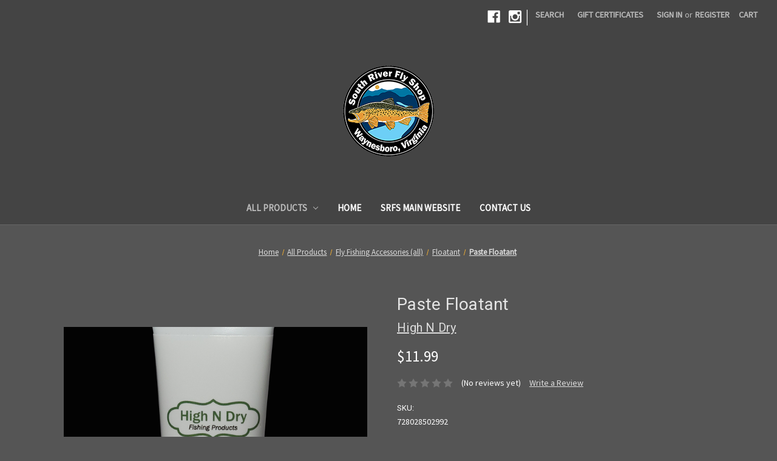

--- FILE ---
content_type: text/html; charset=UTF-8
request_url: https://south-river-fly-shop.mybigcommerce.com/paste-floatant/
body_size: 17235
content:




<!DOCTYPE html>
<html class="no-js" lang="en">
    <head>
        <title>Paste Floatant - South River Fly Shop</title>
        <link rel="dns-prefetch preconnect" href="https://cdn11.bigcommerce.com/s-8xr1y15jdv" crossorigin><link rel="dns-prefetch preconnect" href="https://fonts.googleapis.com/" crossorigin><link rel="dns-prefetch preconnect" href="https://fonts.gstatic.com/" crossorigin>
        <meta property="product:price:amount" content="11.99" /><meta property="product:price:currency" content="USD" /><meta property="og:url" content="https://south-river-fly-shop.mybigcommerce.com/paste-floatant/" /><meta property="og:site_name" content="South River Fly Shop" /><link rel='canonical' href='https://south-river-fly-shop.mybigcommerce.com/paste-floatant/' /><meta name='platform' content='bigcommerce.stencil' /><meta property="og:type" content="product" />
<meta property="og:title" content="Paste Floatant" />
<meta property="og:image" content="https://cdn11.bigcommerce.com/s-8xr1y15jdv/products/2926/images/2488/IMG_0429__06050.1695139944.386.513.png?c=1" />
<meta property="og:availability" content="instock" />
<meta property="pinterest:richpins" content="enabled" />
        
         

        <link href="https://cdn11.bigcommerce.com/s-8xr1y15jdv/product_images/south-river-fly-shop-waynesboro-va-favicon.png" rel="shortcut icon">
        <meta name="viewport" content="width=device-width, initial-scale=1, maximum-scale=1">

        <script>
            document.documentElement.className = document.documentElement.className.replace('no-js', 'js');
        </script>

        <script>
    function browserSupportsAllFeatures() {
        return window.Promise
            && window.fetch
            && window.URL
            && window.URLSearchParams
            && window.WeakMap
            // object-fit support
            && ('objectFit' in document.documentElement.style);
    }

    function loadScript(src) {
        var js = document.createElement('script');
        js.src = src;
        js.onerror = function () {
            console.error('Failed to load polyfill script ' + src);
        };
        document.head.appendChild(js);
    }

    if (!browserSupportsAllFeatures()) {
        loadScript('https://cdn11.bigcommerce.com/s-8xr1y15jdv/stencil/2ed60df0-c900-0138-1bf4-0242ac110008/dist/theme-bundle.polyfills.js');
    }
</script>

        <script>
            window.lazySizesConfig = window.lazySizesConfig || {};
            window.lazySizesConfig.loadMode = 1;
        </script>
        <script async src="https://cdn11.bigcommerce.com/s-8xr1y15jdv/stencil/2ed60df0-c900-0138-1bf4-0242ac110008/dist/theme-bundle.head_async.js"></script>

        <link href="https://fonts.googleapis.com/css?family=Montserrat:700%7CSource+Sans+Pro:400%7CRoboto:400&display=swap" rel="stylesheet">
        <link data-stencil-stylesheet href="https://cdn11.bigcommerce.com/s-8xr1y15jdv/stencil/2ed60df0-c900-0138-1bf4-0242ac110008/css/theme-d7bb6d70-664f-013e-585f-6ab1960b5fd3.css" rel="stylesheet">

        
<script type="text/javascript" src="https://checkout-sdk.bigcommerce.com/v1/loader.js" defer></script>
<script src="https://www.google.com/recaptcha/api.js" async defer></script>
<script type="text/javascript">
var BCData = {"product_attributes":{"sku":"728028502992","upc":null,"mpn":null,"gtin":null,"weight":null,"base":true,"image":null,"price":{"without_tax":{"formatted":"$11.99","value":11.99,"currency":"USD"},"tax_label":"Tax"},"out_of_stock_behavior":"label_option","out_of_stock_message":"Out of stock","available_modifier_values":[],"in_stock_attributes":[],"stock":null,"instock":true,"stock_message":null,"purchasable":true,"purchasing_message":null,"call_for_price_message":null}};
</script>

<script nonce="">
(function () {
    var xmlHttp = new XMLHttpRequest();

    xmlHttp.open('POST', 'https://bes.gcp.data.bigcommerce.com/nobot');
    xmlHttp.setRequestHeader('Content-Type', 'application/json');
    xmlHttp.send('{"store_id":"1001323969","timezone_offset":"-5.0","timestamp":"2026-01-26T18:45:03.24001300Z","visit_id":"1e2d4552-2882-4e53-aed3-e24163dd473a","channel_id":1}');
})();
</script>

    </head>
    <body>
        <svg data-src="https://cdn11.bigcommerce.com/s-8xr1y15jdv/stencil/2ed60df0-c900-0138-1bf4-0242ac110008/img/icon-sprite.svg" class="icons-svg-sprite"></svg>

        <a href="#main-content" class="skip-to-main-link">Skip to main content</a>
<header class="header" role="banner">
    <a href="#" class="mobileMenu-toggle" data-mobile-menu-toggle="menu">
        <span class="mobileMenu-toggleIcon">Toggle menu</span>
    </a>
    <nav class="navUser">
    
    <ul class="navUser-section navUser-section--alt">
        <li class="navUser-item">
            <a class="navUser-action navUser-item--compare"
               href="/compare"
               data-compare-nav
               aria-label="Compare"
            >
                Compare <span class="countPill countPill--positive countPill--alt"></span>
            </a>
        </li>
            <li class="navUser-item navUser-item--social">
                    <ul class="socialLinks socialLinks--alt">
            <li class="socialLinks-item">
                <a class="icon icon--facebook" href="https://www.facebook.com/pages/South-River-Fly-Shop/169680303078522" target="_blank" rel="noopener">
                    <svg><use xlink:href="#icon-facebook" /></svg>
                </a>
            </li>
            <li class="socialLinks-item">
                <a class="icon icon--instagram" href="https://www.instagram.com/southriverfly/" target="_blank" rel="noopener">
                    <svg><use xlink:href="#icon-instagram" /></svg>
                </a>
            </li>
    </ul>
            </li>
            <li class="navUser-item navUser-item--divider">|</li>
        <li class="navUser-item">
            <a class="navUser-action navUser-action--quickSearch"
               href="#" data-search="quickSearch"
               aria-controls="quickSearch"
               aria-expanded="false"
               aria-label="Search"
            >
                Search
            </a>
        </li>
            <li class="navUser-item">
                <a class="navUser-action"
                   href="/giftcertificates.php"
                   aria-label="Gift Certificates"
                >
                    Gift Certificates
                </a>
            </li>
        <li class="navUser-item navUser-item--account">
                <a class="navUser-action"
                   href="/login.php"
                   aria-label="Sign in"
                >
                    Sign in
                </a>
                    <span class="navUser-or">or</span>
                    <a class="navUser-action"
                       href="/login.php?action=create_account"
                       aria-label="Register"
                    >
                        Register
                    </a>
        </li>
        <li class="navUser-item navUser-item--cart">
            <a class="navUser-action"
               data-cart-preview
               data-dropdown="cart-preview-dropdown"
               data-options="align:right"
               href="/cart.php"
               aria-label="Cart"
            >
                <span class="navUser-item-cartLabel">Cart</span>
                <span class="countPill cart-quantity"></span>
            </a>

            <div class="dropdown-menu" id="cart-preview-dropdown" data-dropdown-content aria-hidden="true"></div>
        </li>
    </ul>
    <div class="dropdown dropdown--quickSearch" id="quickSearch" aria-hidden="true" tabindex="-1" data-prevent-quick-search-close>
        <div class="container">
    <form class="form" action="/search.php">
        <fieldset class="form-fieldset">
            <div class="form-field">
                <label class="is-srOnly" for="search_query">Search</label>
                <input class="form-input" data-search-quick name="search_query" id="search_query" data-error-message="Search field cannot be empty." placeholder="Search the store" autocomplete="off">
            </div>
        </fieldset>
    </form>
    <section class="quickSearchResults" data-bind="html: results"></section>
</div>
    </div>
</nav>

        <div class="header-logo header-logo--center">
            <a href="https://south-river-fly-shop.mybigcommerce.com/" class="header-logo__link">
            <img class="header-logo-image-unknown-size" src="https://cdn11.bigcommerce.com/s-8xr1y15jdv/images/stencil/original/south-river-fly-shop-waynesboro-va_1598036534__74515.original.png" alt="South River Fly Shop" title="South River Fly Shop">
</a>
        </div>
    <div class="navPages-container" id="menu" data-menu>
        <nav class="navPages">
    <div class="navPages-quickSearch">
        <div class="container">
    <form class="form" action="/search.php">
        <fieldset class="form-fieldset">
            <div class="form-field">
                <label class="is-srOnly" for="search_query">Search</label>
                <input class="form-input" data-search-quick name="search_query" id="search_query" data-error-message="Search field cannot be empty." placeholder="Search the store" autocomplete="off">
            </div>
        </fieldset>
    </form>
    <section class="quickSearchResults" data-bind="html: results"></section>
</div>
    </div>
    <ul class="navPages-list">
            <li class="navPages-item">
                <a class="navPages-action has-subMenu activePage"
   href="https://south-river-fly-shop.mybigcommerce.com/all-products/"
   data-collapsible="navPages-24"
>
    All Products
    <i class="icon navPages-action-moreIcon" aria-hidden="true">
        <svg><use xlink:href="#icon-chevron-down" /></svg>
    </i>
</a>
<div class="navPage-subMenu" id="navPages-24" aria-hidden="true" tabindex="-1">
    <ul class="navPage-subMenu-list">
        <li class="navPage-subMenu-item">
            <a class="navPage-subMenu-action navPages-action"
               href="https://south-river-fly-shop.mybigcommerce.com/all-products/"
               aria-label="All All Products"
            >
                All All Products
            </a>
        </li>
            <li class="navPage-subMenu-item">
                    <a class="navPage-subMenu-action navPages-action has-subMenu"
                       href="https://south-river-fly-shop.mybigcommerce.com/shop-all-products/backcountry-gear/"
                       aria-label="Backcountry Gear"
                    >
                        Backcountry Gear
                        <span class="collapsible-icon-wrapper"
                            data-collapsible="navPages-25"
                            data-collapsible-disabled-breakpoint="medium"
                            data-collapsible-disabled-state="open"
                            data-collapsible-enabled-state="closed"
                        >
                            <i class="icon navPages-action-moreIcon" aria-hidden="true">
                                <svg><use xlink:href="#icon-chevron-down" /></svg>
                            </i>
                        </span>
                    </a>
                    <ul class="navPage-childList" id="navPages-25">
                        <li class="navPage-childList-item">
                            <a class="navPage-childList-action navPages-action"
                               href="https://south-river-fly-shop.mybigcommerce.com/all-products/backcountry-gear/dehydrated-meals/"
                               aria-label="Dehydrated Meals"
                            >
                                Dehydrated Meals
                            </a>
                        </li>
                        <li class="navPage-childList-item">
                            <a class="navPage-childList-action navPages-action"
                               href="https://south-river-fly-shop.mybigcommerce.com/all-products/gift-ideas/"
                               aria-label="Gift Ideas"
                            >
                                Gift Ideas
                            </a>
                        </li>
                    </ul>
            </li>
            <li class="navPage-subMenu-item">
                    <a class="navPage-subMenu-action navPages-action"
                       href="https://south-river-fly-shop.mybigcommerce.com/shop-all-products/backing/"
                       aria-label="Backing"
                    >
                        Backing
                    </a>
            </li>
            <li class="navPage-subMenu-item">
                    <a class="navPage-subMenu-action navPages-action has-subMenu"
                       href="https://south-river-fly-shop.mybigcommerce.com/shop-all-products/books-dvds/"
                       aria-label="Books/DVDs"
                    >
                        Books/DVDs
                        <span class="collapsible-icon-wrapper"
                            data-collapsible="navPages-27"
                            data-collapsible-disabled-breakpoint="medium"
                            data-collapsible-disabled-state="open"
                            data-collapsible-enabled-state="closed"
                        >
                            <i class="icon navPages-action-moreIcon" aria-hidden="true">
                                <svg><use xlink:href="#icon-chevron-down" /></svg>
                            </i>
                        </span>
                    </a>
                    <ul class="navPage-childList" id="navPages-27">
                        <li class="navPage-childList-item">
                            <a class="navPage-childList-action navPages-action"
                               href="https://south-river-fly-shop.mybigcommerce.com/all-products/books-dvds/maps/"
                               aria-label="Maps"
                            >
                                Maps
                            </a>
                        </li>
                    </ul>
            </li>
            <li class="navPage-subMenu-item">
                    <a class="navPage-subMenu-action navPages-action has-subMenu"
                       href="https://south-river-fly-shop.mybigcommerce.com/shop-all-products/clothing/"
                       aria-label="Clothing"
                    >
                        Clothing
                        <span class="collapsible-icon-wrapper"
                            data-collapsible="navPages-28"
                            data-collapsible-disabled-breakpoint="medium"
                            data-collapsible-disabled-state="open"
                            data-collapsible-enabled-state="closed"
                        >
                            <i class="icon navPages-action-moreIcon" aria-hidden="true">
                                <svg><use xlink:href="#icon-chevron-down" /></svg>
                            </i>
                        </span>
                    </a>
                    <ul class="navPage-childList" id="navPages-28">
                        <li class="navPage-childList-item">
                            <a class="navPage-childList-action navPages-action"
                               href="https://south-river-fly-shop.mybigcommerce.com/all-products/clothing/douglas-x-srfs/"
                               aria-label="Douglas x SRFS"
                            >
                                Douglas x SRFS
                            </a>
                        </li>
                        <li class="navPage-childList-item">
                            <a class="navPage-childList-action navPages-action"
                               href="https://south-river-fly-shop.mybigcommerce.com/all-products/clothing/grundens/"
                               aria-label="Grunden&#x27;s"
                            >
                                Grunden&#x27;s
                            </a>
                        </li>
                        <li class="navPage-childList-item">
                            <a class="navPage-childList-action navPages-action"
                               href="https://south-river-fly-shop.mybigcommerce.com/all-products/clothing/redington-rio/"
                               aria-label="Redington/Rio"
                            >
                                Redington/Rio
                            </a>
                        </li>
                        <li class="navPage-childList-item">
                            <a class="navPage-childList-action navPages-action"
                               href="https://south-river-fly-shop.mybigcommerce.com/all-products/clothing/south-river-fly-shop/"
                               aria-label="South River Fly Shop"
                            >
                                South River Fly Shop
                            </a>
                        </li>
                        <li class="navPage-childList-item">
                            <a class="navPage-childList-action navPages-action"
                               href="https://south-river-fly-shop.mybigcommerce.com/all-products/clothing/wingo-outdoors/"
                               aria-label="Wingo Outdoors"
                            >
                                Wingo Outdoors
                            </a>
                        </li>
                    </ul>
            </li>
            <li class="navPage-subMenu-item">
                    <a class="navPage-subMenu-action navPages-action"
                       href="https://south-river-fly-shop.mybigcommerce.com/shop-all-products/decals/"
                       aria-label="Decals"
                    >
                        Decals
                    </a>
            </li>
            <li class="navPage-subMenu-item">
                    <a class="navPage-subMenu-action navPages-action has-subMenu"
                       href="https://south-river-fly-shop.mybigcommerce.com/shop-all-products/flies/"
                       aria-label="Flies"
                    >
                        Flies
                        <span class="collapsible-icon-wrapper"
                            data-collapsible="navPages-32"
                            data-collapsible-disabled-breakpoint="medium"
                            data-collapsible-disabled-state="open"
                            data-collapsible-enabled-state="closed"
                        >
                            <i class="icon navPages-action-moreIcon" aria-hidden="true">
                                <svg><use xlink:href="#icon-chevron-down" /></svg>
                            </i>
                        </span>
                    </a>
                    <ul class="navPage-childList" id="navPages-32">
                        <li class="navPage-childList-item">
                            <a class="navPage-childList-action navPages-action"
                               href="https://south-river-fly-shop.mybigcommerce.com/all-products/flies/articulated-streamers/"
                               aria-label="Articulated Streamers"
                            >
                                Articulated Streamers
                            </a>
                        </li>
                        <li class="navPage-childList-item">
                            <a class="navPage-childList-action navPages-action"
                               href="https://south-river-fly-shop.mybigcommerce.com/all-products/flies/dry-flies/"
                               aria-label="Dry Flies"
                            >
                                Dry Flies
                            </a>
                        </li>
                        <li class="navPage-childList-item">
                            <a class="navPage-childList-action navPages-action"
                               href="https://south-river-fly-shop.mybigcommerce.com/all-products/flies/fly-assortments/"
                               aria-label="Fly Assortments"
                            >
                                Fly Assortments
                            </a>
                        </li>
                        <li class="navPage-childList-item">
                            <a class="navPage-childList-action navPages-action"
                               href="https://south-river-fly-shop.mybigcommerce.com/all-products/flies/poppers/"
                               aria-label="Poppers"
                            >
                                Poppers
                            </a>
                        </li>
                    </ul>
            </li>
            <li class="navPage-subMenu-item">
                    <a class="navPage-subMenu-action navPages-action has-subMenu"
                       href="https://south-river-fly-shop.mybigcommerce.com/shop-all-products/fly-boxes-all/"
                       aria-label="Fly Boxes (all)"
                    >
                        Fly Boxes (all)
                        <span class="collapsible-icon-wrapper"
                            data-collapsible="navPages-33"
                            data-collapsible-disabled-breakpoint="medium"
                            data-collapsible-disabled-state="open"
                            data-collapsible-enabled-state="closed"
                        >
                            <i class="icon navPages-action-moreIcon" aria-hidden="true">
                                <svg><use xlink:href="#icon-chevron-down" /></svg>
                            </i>
                        </span>
                    </a>
                    <ul class="navPage-childList" id="navPages-33">
                        <li class="navPage-childList-item">
                            <a class="navPage-childList-action navPages-action"
                               href="https://south-river-fly-shop.mybigcommerce.com/all-products/fly-boxes-all/atollas/"
                               aria-label="Atollas"
                            >
                                Atollas
                            </a>
                        </li>
                        <li class="navPage-childList-item">
                            <a class="navPage-childList-action navPages-action"
                               href="https://south-river-fly-shop.mybigcommerce.com/all-products/fly-boxes-all/finn-utility/"
                               aria-label="Finn Utility"
                            >
                                Finn Utility
                            </a>
                        </li>
                        <li class="navPage-childList-item">
                            <a class="navPage-childList-action navPages-action"
                               href="https://south-river-fly-shop.mybigcommerce.com/fly-boxes-all/plan-d-fly-boxes/"
                               aria-label="Plan-D Fly Boxes"
                            >
                                Plan-D Fly Boxes
                            </a>
                        </li>
                        <li class="navPage-childList-item">
                            <a class="navPage-childList-action navPages-action"
                               href="https://south-river-fly-shop.mybigcommerce.com/fly-boxes-all/tacky-fly-boxes/"
                               aria-label="Tacky Fly Boxes"
                            >
                                Tacky Fly Boxes
                            </a>
                        </li>
                    </ul>
            </li>
            <li class="navPage-subMenu-item">
                    <a class="navPage-subMenu-action navPages-action has-subMenu"
                       href="https://south-river-fly-shop.mybigcommerce.com/shop-all-products/fly-fishing-accessories-all/"
                       aria-label="Fly Fishing Accessories (all)"
                    >
                        Fly Fishing Accessories (all)
                        <span class="collapsible-icon-wrapper"
                            data-collapsible="navPages-30"
                            data-collapsible-disabled-breakpoint="medium"
                            data-collapsible-disabled-state="open"
                            data-collapsible-enabled-state="closed"
                        >
                            <i class="icon navPages-action-moreIcon" aria-hidden="true">
                                <svg><use xlink:href="#icon-chevron-down" /></svg>
                            </i>
                        </span>
                    </a>
                    <ul class="navPage-childList" id="navPages-30">
                        <li class="navPage-childList-item">
                            <a class="navPage-childList-action navPages-action"
                               href="https://south-river-fly-shop.mybigcommerce.com/all-products/fly-fishing-accessories-all/c-f-designs/"
                               aria-label="C&amp;F Designs"
                            >
                                C&amp;F Designs
                            </a>
                        </li>
                        <li class="navPage-childList-item">
                            <a class="navPage-childList-action navPages-action"
                               href="https://south-river-fly-shop.mybigcommerce.com/all-products/fly-fishing-accessories-all/cheeky/"
                               aria-label="Cheeky"
                            >
                                Cheeky
                            </a>
                        </li>
                        <li class="navPage-childList-item">
                            <a class="navPage-childList-action navPages-action"
                               href="https://south-river-fly-shop.mybigcommerce.com/all-products/fly-fishing-accessories-all/cortland/"
                               aria-label="Cortland"
                            >
                                Cortland
                            </a>
                        </li>
                        <li class="navPage-childList-item">
                            <a class="navPage-childList-action navPages-action"
                               href="https://south-river-fly-shop.mybigcommerce.com/all-products/fly-fishing-accessories-all/dr-slick/"
                               aria-label="Dr. Slick"
                            >
                                Dr. Slick
                            </a>
                        </li>
                        <li class="navPage-childList-item">
                            <a class="navPage-childList-action navPages-action"
                               href="https://south-river-fly-shop.mybigcommerce.com/all-products/fly-fishing-accessories-all/eco-by-dr-slick/"
                               aria-label="ECO by Dr. Slick"
                            >
                                ECO by Dr. Slick
                            </a>
                        </li>
                        <li class="navPage-childList-item">
                            <a class="navPage-childList-action navPages-action"
                               href="https://south-river-fly-shop.mybigcommerce.com/all-products/fly-fishing-accessories-all/finn-utility/"
                               aria-label="Finn Utility"
                            >
                                Finn Utility
                            </a>
                        </li>
                        <li class="navPage-childList-item">
                            <a class="navPage-childList-action navPages-action"
                               href="https://south-river-fly-shop.mybigcommerce.com/all-products/fly-fishing-accessories-all/floatant/"
                               aria-label="Floatant"
                            >
                                Floatant
                            </a>
                        </li>
                        <li class="navPage-childList-item">
                            <a class="navPage-childList-action navPages-action"
                               href="https://south-river-fly-shop.mybigcommerce.com/fly-fishing-accessories-all/forceps-nippers-and-pliers/"
                               aria-label="Forceps, Nippers and Pliers"
                            >
                                Forceps, Nippers and Pliers
                            </a>
                        </li>
                        <li class="navPage-childList-item">
                            <a class="navPage-childList-action navPages-action"
                               href="https://south-river-fly-shop.mybigcommerce.com/all-products/fly-fishing-accessories-all/gear-keeper/"
                               aria-label="Gear Keeper"
                            >
                                Gear Keeper
                            </a>
                        </li>
                        <li class="navPage-childList-item">
                            <a class="navPage-childList-action navPages-action"
                               href="https://south-river-fly-shop.mybigcommerce.com/all-products/fly-fishing-accessories-all/high-n-dry/"
                               aria-label="High N Dry"
                            >
                                High N Dry
                            </a>
                        </li>
                        <li class="navPage-childList-item">
                            <a class="navPage-childList-action navPages-action"
                               href="https://south-river-fly-shop.mybigcommerce.com/all-products/fly-fishing-accessories-all/indicators/"
                               aria-label="Indicators"
                            >
                                Indicators
                            </a>
                        </li>
                        <li class="navPage-childList-item">
                            <a class="navPage-childList-action navPages-action"
                               href="https://south-river-fly-shop.mybigcommerce.com/all-products/fly-fishing-accessories-all/loon-outdoors/"
                               aria-label="Loon Outdoors"
                            >
                                Loon Outdoors
                            </a>
                        </li>
                        <li class="navPage-childList-item">
                            <a class="navPage-childList-action navPages-action"
                               href="https://south-river-fly-shop.mybigcommerce.com/all-products/fly-fishing-accessories-all/rio-products/"
                               aria-label="Rio Products"
                            >
                                Rio Products
                            </a>
                        </li>
                        <li class="navPage-childList-item">
                            <a class="navPage-childList-action navPages-action"
                               href="https://south-river-fly-shop.mybigcommerce.com/all-products/fly-fishing-accessories-all/rising/"
                               aria-label="Rising"
                            >
                                Rising
                            </a>
                        </li>
                        <li class="navPage-childList-item">
                            <a class="navPage-childList-action navPages-action"
                               href="https://south-river-fly-shop.mybigcommerce.com/all-products/fly-fishing-accessories-all/smith-creek/"
                               aria-label="Smith Creek"
                            >
                                Smith Creek
                            </a>
                        </li>
                        <li class="navPage-childList-item">
                            <a class="navPage-childList-action navPages-action"
                               href="https://south-river-fly-shop.mybigcommerce.com/all-products/fly-fishing-accessories-all/split-shot/"
                               aria-label="Split Shot"
                            >
                                Split Shot
                            </a>
                        </li>
                        <li class="navPage-childList-item">
                            <a class="navPage-childList-action navPages-action"
                               href="https://south-river-fly-shop.mybigcommerce.com/all-products/fly-fishing-accessories-all/trxstle/"
                               aria-label="Trxstle"
                            >
                                Trxstle
                            </a>
                        </li>
                        <li class="navPage-childList-item">
                            <a class="navPage-childList-action navPages-action"
                               href="https://south-river-fly-shop.mybigcommerce.com/all-products/fly-fishing-accessories-all/umpqua/"
                               aria-label="Umpqua"
                            >
                                Umpqua
                            </a>
                        </li>
                        <li class="navPage-childList-item">
                            <a class="navPage-childList-action navPages-action"
                               href="https://south-river-fly-shop.mybigcommerce.com/all-products/fly-fishing-accessories-all/vedavoo/"
                               aria-label="Vedavoo"
                            >
                                Vedavoo
                            </a>
                        </li>
                        <li class="navPage-childList-item">
                            <a class="navPage-childList-action navPages-action"
                               href="https://south-river-fly-shop.mybigcommerce.com/all-products/fly-fishing-accessories-all/wading-staffs/"
                               aria-label="Wading Staffs"
                            >
                                Wading Staffs
                            </a>
                        </li>
                        <li class="navPage-childList-item">
                            <a class="navPage-childList-action navPages-action"
                               href="https://south-river-fly-shop.mybigcommerce.com/all-products/fly-fishing-accessories-all/wingo-outdoors/"
                               aria-label="Wingo Outdoors"
                            >
                                Wingo Outdoors
                            </a>
                        </li>
                    </ul>
            </li>
            <li class="navPage-subMenu-item">
                    <a class="navPage-subMenu-action navPages-action has-subMenu"
                       href="https://south-river-fly-shop.mybigcommerce.com/shop-all-products/fly-line-all/"
                       aria-label="Fly Line (all)"
                    >
                        Fly Line (all)
                        <span class="collapsible-icon-wrapper"
                            data-collapsible="navPages-36"
                            data-collapsible-disabled-breakpoint="medium"
                            data-collapsible-disabled-state="open"
                            data-collapsible-enabled-state="closed"
                        >
                            <i class="icon navPages-action-moreIcon" aria-hidden="true">
                                <svg><use xlink:href="#icon-chevron-down" /></svg>
                            </i>
                        </span>
                    </a>
                    <ul class="navPage-childList" id="navPages-36">
                        <li class="navPage-childList-item">
                            <a class="navPage-childList-action navPages-action"
                               href="https://south-river-fly-shop.mybigcommerce.com/all-products/fly-line-all/2-hand-heads-tips/"
                               aria-label="2-Hand Heads &amp; Tips"
                            >
                                2-Hand Heads &amp; Tips
                            </a>
                        </li>
                        <li class="navPage-childList-item">
                            <a class="navPage-childList-action navPages-action"
                               href="https://south-river-fly-shop.mybigcommerce.com/fly-line-all/airflo-fly-line/"
                               aria-label="Airflo Fly Line"
                            >
                                Airflo Fly Line
                            </a>
                        </li>
                        <li class="navPage-childList-item">
                            <a class="navPage-childList-action navPages-action"
                               href="https://south-river-fly-shop.mybigcommerce.com/all-products/fly-line-all/cheeky/"
                               aria-label="Cheeky"
                            >
                                Cheeky
                            </a>
                        </li>
                        <li class="navPage-childList-item">
                            <a class="navPage-childList-action navPages-action"
                               href="https://south-river-fly-shop.mybigcommerce.com/fly-line-all/cortland-fly-lines/"
                               aria-label="Cortland Fly Lines"
                            >
                                Cortland Fly Lines
                            </a>
                        </li>
                        <li class="navPage-childList-item">
                            <a class="navPage-childList-action navPages-action"
                               href="https://south-river-fly-shop.mybigcommerce.com/all-products/fly-line-all/euro-line/"
                               aria-label="Euro Line"
                            >
                                Euro Line
                            </a>
                        </li>
                        <li class="navPage-childList-item">
                            <a class="navPage-childList-action navPages-action"
                               href="https://south-river-fly-shop.mybigcommerce.com/fly-line-all/hardy-fly-line/"
                               aria-label="Hardy Fly Line"
                            >
                                Hardy Fly Line
                            </a>
                        </li>
                        <li class="navPage-childList-item">
                            <a class="navPage-childList-action navPages-action"
                               href="https://south-river-fly-shop.mybigcommerce.com/fly-line-all/monic-fly-line/"
                               aria-label="Monic Fly Line"
                            >
                                Monic Fly Line
                            </a>
                        </li>
                        <li class="navPage-childList-item">
                            <a class="navPage-childList-action navPages-action"
                               href="https://south-river-fly-shop.mybigcommerce.com/fly-line-all/opst-fly-line/"
                               aria-label="OPST Fly Line"
                            >
                                OPST Fly Line
                            </a>
                        </li>
                        <li class="navPage-childList-item">
                            <a class="navPage-childList-action navPages-action"
                               href="https://south-river-fly-shop.mybigcommerce.com/rio-fly-lines/"
                               aria-label="Rio Fly Lines"
                            >
                                Rio Fly Lines
                            </a>
                        </li>
                        <li class="navPage-childList-item">
                            <a class="navPage-childList-action navPages-action"
                               href="https://south-river-fly-shop.mybigcommerce.com/all-products/fly-line-all/shooting-and-running-line/"
                               aria-label="Shooting and Running Line"
                            >
                                Shooting and Running Line
                            </a>
                        </li>
                    </ul>
            </li>
            <li class="navPage-subMenu-item">
                    <a class="navPage-subMenu-action navPages-action has-subMenu"
                       href="https://south-river-fly-shop.mybigcommerce.com/shop-all-products/fly-reels-all/"
                       aria-label="Fly Reels (all)"
                    >
                        Fly Reels (all)
                        <span class="collapsible-icon-wrapper"
                            data-collapsible="navPages-43"
                            data-collapsible-disabled-breakpoint="medium"
                            data-collapsible-disabled-state="open"
                            data-collapsible-enabled-state="closed"
                        >
                            <i class="icon navPages-action-moreIcon" aria-hidden="true">
                                <svg><use xlink:href="#icon-chevron-down" /></svg>
                            </i>
                        </span>
                    </a>
                    <ul class="navPage-childList" id="navPages-43">
                        <li class="navPage-childList-item">
                            <a class="navPage-childList-action navPages-action"
                               href="https://south-river-fly-shop.mybigcommerce.com/fly-reels-all/abel-fly-reels/"
                               aria-label="Abel Fly Reels"
                            >
                                Abel Fly Reels
                            </a>
                        </li>
                        <li class="navPage-childList-item">
                            <a class="navPage-childList-action navPages-action"
                               href="https://south-river-fly-shop.mybigcommerce.com/fly-reels-all/bauer-fly-reels/"
                               aria-label="Bauer Fly Reels"
                            >
                                Bauer Fly Reels
                            </a>
                        </li>
                        <li class="navPage-childList-item">
                            <a class="navPage-childList-action navPages-action"
                               href="https://south-river-fly-shop.mybigcommerce.com/all-products/fly-reels-all/cheeky-fly-reels/"
                               aria-label="Cheeky Fly Reels"
                            >
                                Cheeky Fly Reels
                            </a>
                        </li>
                        <li class="navPage-childList-item">
                            <a class="navPage-childList-action navPages-action"
                               href="https://south-river-fly-shop.mybigcommerce.com/all-products/fly-reels-all/cortland/"
                               aria-label="Cortland"
                            >
                                Cortland
                            </a>
                        </li>
                        <li class="navPage-childList-item">
                            <a class="navPage-childList-action navPages-action"
                               href="https://south-river-fly-shop.mybigcommerce.com/fly-reels-all/douglas-fly-reels/"
                               aria-label="Douglas Fly Reels"
                            >
                                Douglas Fly Reels
                            </a>
                        </li>
                        <li class="navPage-childList-item">
                            <a class="navPage-childList-action navPages-action"
                               href="https://south-river-fly-shop.mybigcommerce.com/fly-reels-all/echo-fly-reels/"
                               aria-label="Echo Fly Reels"
                            >
                                Echo Fly Reels
                            </a>
                        </li>
                        <li class="navPage-childList-item">
                            <a class="navPage-childList-action navPages-action"
                               href="https://south-river-fly-shop.mybigcommerce.com/fly-reels-all/galvan-fly-reels/"
                               aria-label="Galvan Fly Reels"
                            >
                                Galvan Fly Reels
                            </a>
                        </li>
                        <li class="navPage-childList-item">
                            <a class="navPage-childList-action navPages-action"
                               href="https://south-river-fly-shop.mybigcommerce.com/all-products/fly-reels-all/greys-fly-reels/"
                               aria-label="Greys Fly Reels"
                            >
                                Greys Fly Reels
                            </a>
                        </li>
                        <li class="navPage-childList-item">
                            <a class="navPage-childList-action navPages-action"
                               href="https://south-river-fly-shop.mybigcommerce.com/fly-reels-all/hardy-fly-reels/"
                               aria-label="Hardy Fly Reels"
                            >
                                Hardy Fly Reels
                            </a>
                        </li>
                        <li class="navPage-childList-item">
                            <a class="navPage-childList-action navPages-action"
                               href="https://south-river-fly-shop.mybigcommerce.com/all-products/fly-reels-all/lamson/"
                               aria-label="Lamson"
                            >
                                Lamson
                            </a>
                        </li>
                        <li class="navPage-childList-item">
                            <a class="navPage-childList-action navPages-action"
                               href="https://south-river-fly-shop.mybigcommerce.com/fly-reels-all/nautilus-fly-reels/"
                               aria-label="Nautilus Fly Reels"
                            >
                                Nautilus Fly Reels
                            </a>
                        </li>
                        <li class="navPage-childList-item">
                            <a class="navPage-childList-action navPages-action"
                               href="https://south-river-fly-shop.mybigcommerce.com/fly-reels-all/redington-fly-reels/"
                               aria-label="Redington Fly Reels"
                            >
                                Redington Fly Reels
                            </a>
                        </li>
                        <li class="navPage-childList-item">
                            <a class="navPage-childList-action navPages-action"
                               href="https://south-river-fly-shop.mybigcommerce.com/fly-reels-all/ross-fly-reels/"
                               aria-label="Ross Fly Reels"
                            >
                                Ross Fly Reels
                            </a>
                        </li>
                    </ul>
            </li>
            <li class="navPage-subMenu-item">
                    <a class="navPage-subMenu-action navPages-action has-subMenu"
                       href="https://south-river-fly-shop.mybigcommerce.com/shop-all-products/fly-rods-all/"
                       aria-label="Fly Rods (all)"
                    >
                        Fly Rods (all)
                        <span class="collapsible-icon-wrapper"
                            data-collapsible="navPages-53"
                            data-collapsible-disabled-breakpoint="medium"
                            data-collapsible-disabled-state="open"
                            data-collapsible-enabled-state="closed"
                        >
                            <i class="icon navPages-action-moreIcon" aria-hidden="true">
                                <svg><use xlink:href="#icon-chevron-down" /></svg>
                            </i>
                        </span>
                    </a>
                    <ul class="navPage-childList" id="navPages-53">
                        <li class="navPage-childList-item">
                            <a class="navPage-childList-action navPages-action"
                               href="https://south-river-fly-shop.mybigcommerce.com/all-products/fly-rods-all/2-hand-rods/"
                               aria-label="2-Hand Rods"
                            >
                                2-Hand Rods
                            </a>
                        </li>
                        <li class="navPage-childList-item">
                            <a class="navPage-childList-action navPages-action"
                               href="https://south-river-fly-shop.mybigcommerce.com/fly-rods-all/cortland-fly-rods/"
                               aria-label="Cortland Fly Rods"
                            >
                                Cortland Fly Rods
                            </a>
                        </li>
                        <li class="navPage-childList-item">
                            <a class="navPage-childList-action navPages-action"
                               href="https://south-river-fly-shop.mybigcommerce.com/fly-rods-all/douglas-fly-rods/"
                               aria-label="Douglas Fly Rods"
                            >
                                Douglas Fly Rods
                            </a>
                        </li>
                        <li class="navPage-childList-item">
                            <a class="navPage-childList-action navPages-action"
                               href="https://south-river-fly-shop.mybigcommerce.com/fly-rods-all/echo-fly-rods/"
                               aria-label="Echo Fly Rods"
                            >
                                Echo Fly Rods
                            </a>
                        </li>
                        <li class="navPage-childList-item">
                            <a class="navPage-childList-action navPages-action"
                               href="https://south-river-fly-shop.mybigcommerce.com/all-products/fly-rods-all/euro-nymph-rods/"
                               aria-label="Euro Nymph Rods"
                            >
                                Euro Nymph Rods
                            </a>
                        </li>
                        <li class="navPage-childList-item">
                            <a class="navPage-childList-action navPages-action"
                               href="https://south-river-fly-shop.mybigcommerce.com/fly-rods-all/fenwick-fly-rods/"
                               aria-label="Fenwick Fly Rods"
                            >
                                Fenwick Fly Rods
                            </a>
                        </li>
                        <li class="navPage-childList-item">
                            <a class="navPage-childList-action navPages-action"
                               href="https://south-river-fly-shop.mybigcommerce.com/all-products/fly-rods-all/greys/"
                               aria-label="Greys"
                            >
                                Greys
                            </a>
                        </li>
                        <li class="navPage-childList-item">
                            <a class="navPage-childList-action navPages-action"
                               href="https://south-river-fly-shop.mybigcommerce.com/fly-rods-all/hardy-fly-rods/"
                               aria-label="Hardy Fly Rods"
                            >
                                Hardy Fly Rods
                            </a>
                        </li>
                        <li class="navPage-childList-item">
                            <a class="navPage-childList-action navPages-action"
                               href="https://south-river-fly-shop.mybigcommerce.com/all-products/fly-rods-all/lamson/"
                               aria-label="Lamson"
                            >
                                Lamson
                            </a>
                        </li>
                        <li class="navPage-childList-item">
                            <a class="navPage-childList-action navPages-action"
                               href="https://south-river-fly-shop.mybigcommerce.com/fly-rods-all/r-l-winston-fly-rods/"
                               aria-label="R.L. Winston Fly Rods"
                            >
                                R.L. Winston Fly Rods
                            </a>
                        </li>
                        <li class="navPage-childList-item">
                            <a class="navPage-childList-action navPages-action"
                               href="https://south-river-fly-shop.mybigcommerce.com/fly-rods-all/redington-fly-rods/"
                               aria-label="Redington Fly Rods"
                            >
                                Redington Fly Rods
                            </a>
                        </li>
                        <li class="navPage-childList-item">
                            <a class="navPage-childList-action navPages-action"
                               href="https://south-river-fly-shop.mybigcommerce.com/fly-rods-all/syndicate-fly-rods/"
                               aria-label="Syndicate Fly Rods"
                            >
                                Syndicate Fly Rods
                            </a>
                        </li>
                    </ul>
            </li>
            <li class="navPage-subMenu-item">
                    <a class="navPage-subMenu-action navPages-action has-subMenu"
                       href="https://south-river-fly-shop.mybigcommerce.com/shop-all-products/fly-tying-hooks-all/"
                       aria-label="Fly Tying Hooks (all)"
                    >
                        Fly Tying Hooks (all)
                        <span class="collapsible-icon-wrapper"
                            data-collapsible="navPages-62"
                            data-collapsible-disabled-breakpoint="medium"
                            data-collapsible-disabled-state="open"
                            data-collapsible-enabled-state="closed"
                        >
                            <i class="icon navPages-action-moreIcon" aria-hidden="true">
                                <svg><use xlink:href="#icon-chevron-down" /></svg>
                            </i>
                        </span>
                    </a>
                    <ul class="navPage-childList" id="navPages-62">
                        <li class="navPage-childList-item">
                            <a class="navPage-childList-action navPages-action"
                               href="https://south-river-fly-shop.mybigcommerce.com/all-products/fly-tying-hooks-all/ahrex/"
                               aria-label="Ahrex"
                            >
                                Ahrex
                            </a>
                        </li>
                        <li class="navPage-childList-item">
                            <a class="navPage-childList-action navPages-action"
                               href="https://south-river-fly-shop.mybigcommerce.com/all-products/fly-tying-hooks-all/angler-fly-tying-hooks/"
                               aria-label="Angler Fly Tying Hooks"
                            >
                                Angler Fly Tying Hooks
                            </a>
                        </li>
                        <li class="navPage-childList-item">
                            <a class="navPage-childList-action navPages-action"
                               href="https://south-river-fly-shop.mybigcommerce.com/fly-tying-hooks-all/dai-riki-fly-tying-hooks/"
                               aria-label="Dai-Riki Fly Tying Hooks"
                            >
                                Dai-Riki Fly Tying Hooks
                            </a>
                        </li>
                        <li class="navPage-childList-item">
                            <a class="navPage-childList-action navPages-action"
                               href="https://south-river-fly-shop.mybigcommerce.com/fly-tying-hooks-all/daiichi-fly-tying-hooks/"
                               aria-label="Daiichi Fly Tying Hooks"
                            >
                                Daiichi Fly Tying Hooks
                            </a>
                        </li>
                        <li class="navPage-childList-item">
                            <a class="navPage-childList-action navPages-action"
                               href="https://south-river-fly-shop.mybigcommerce.com/fly-tying-hooks-all/gamakatsu-fly-tying-hooks/"
                               aria-label="Gamakatsu Fly Tying Hooks"
                            >
                                Gamakatsu Fly Tying Hooks
                            </a>
                        </li>
                        <li class="navPage-childList-item">
                            <a class="navPage-childList-action navPages-action"
                               href="https://south-river-fly-shop.mybigcommerce.com/fly-tying-hooks-all/kona-fly-tying-hooks/"
                               aria-label="Kona Fly Tying Hooks"
                            >
                                Kona Fly Tying Hooks
                            </a>
                        </li>
                        <li class="navPage-childList-item">
                            <a class="navPage-childList-action navPages-action"
                               href="https://south-river-fly-shop.mybigcommerce.com/all-products/fly-tying-hooks-all/mfc/"
                               aria-label="MFC"
                            >
                                MFC
                            </a>
                        </li>
                        <li class="navPage-childList-item">
                            <a class="navPage-childList-action navPages-action"
                               href="https://south-river-fly-shop.mybigcommerce.com/fly-tying-hooks-all/partridge-fly-tying-hooks/"
                               aria-label="Partridge Fly Tying Hooks"
                            >
                                Partridge Fly Tying Hooks
                            </a>
                        </li>
                        <li class="navPage-childList-item">
                            <a class="navPage-childList-action navPages-action"
                               href="https://south-river-fly-shop.mybigcommerce.com/all-products/fly-tying-hooks-all/tiemco/"
                               aria-label="Tiemco"
                            >
                                Tiemco
                            </a>
                        </li>
                        <li class="navPage-childList-item">
                            <a class="navPage-childList-action navPages-action"
                               href="https://south-river-fly-shop.mybigcommerce.com/all-products/fly-tying-hooks-all/umpqua/"
                               aria-label="Umpqua"
                            >
                                Umpqua
                            </a>
                        </li>
                    </ul>
            </li>
            <li class="navPage-subMenu-item">
                    <a class="navPage-subMenu-action navPages-action has-subMenu"
                       href="https://south-river-fly-shop.mybigcommerce.com/all-products/fly-tying-kits/"
                       aria-label="Fly Tying Kits"
                    >
                        Fly Tying Kits
                        <span class="collapsible-icon-wrapper"
                            data-collapsible="navPages-143"
                            data-collapsible-disabled-breakpoint="medium"
                            data-collapsible-disabled-state="open"
                            data-collapsible-enabled-state="closed"
                        >
                            <i class="icon navPages-action-moreIcon" aria-hidden="true">
                                <svg><use xlink:href="#icon-chevron-down" /></svg>
                            </i>
                        </span>
                    </a>
                    <ul class="navPage-childList" id="navPages-143">
                        <li class="navPage-childList-item">
                            <a class="navPage-childList-action navPages-action"
                               href="https://south-river-fly-shop.mybigcommerce.com/all-products/fly-tying-kits/flymen-fishing/"
                               aria-label="Flymen Fishing"
                            >
                                Flymen Fishing
                            </a>
                        </li>
                        <li class="navPage-childList-item">
                            <a class="navPage-childList-action navPages-action"
                               href="https://south-river-fly-shop.mybigcommerce.com/all-products/fly-tying-kits/loon/"
                               aria-label="Loon"
                            >
                                Loon
                            </a>
                        </li>
                        <li class="navPage-childList-item">
                            <a class="navPage-childList-action navPages-action"
                               href="https://south-river-fly-shop.mybigcommerce.com/all-products/fly-tying-kits/wapsi/"
                               aria-label="Wapsi"
                            >
                                Wapsi
                            </a>
                        </li>
                    </ul>
            </li>
            <li class="navPage-subMenu-item">
                    <a class="navPage-subMenu-action navPages-action has-subMenu"
                       href="https://south-river-fly-shop.mybigcommerce.com/shop-all-products/fly-tying-materials-all/"
                       aria-label="Fly Tying Materials (all)"
                    >
                        Fly Tying Materials (all)
                        <span class="collapsible-icon-wrapper"
                            data-collapsible="navPages-69"
                            data-collapsible-disabled-breakpoint="medium"
                            data-collapsible-disabled-state="open"
                            data-collapsible-enabled-state="closed"
                        >
                            <i class="icon navPages-action-moreIcon" aria-hidden="true">
                                <svg><use xlink:href="#icon-chevron-down" /></svg>
                            </i>
                        </span>
                    </a>
                    <ul class="navPage-childList" id="navPages-69">
                        <li class="navPage-childList-item">
                            <a class="navPage-childList-action navPages-action"
                               href="https://south-river-fly-shop.mybigcommerce.com/fly-tying-materials-all/beads-cones/"
                               aria-label="Beads &amp; Cones"
                            >
                                Beads &amp; Cones
                            </a>
                        </li>
                        <li class="navPage-childList-item">
                            <a class="navPage-childList-action navPages-action"
                               href="https://south-river-fly-shop.mybigcommerce.com/fly-tying-materials-all/brushes/"
                               aria-label="Brushes"
                            >
                                Brushes
                            </a>
                        </li>
                        <li class="navPage-childList-item">
                            <a class="navPage-childList-action navPages-action"
                               href="https://south-river-fly-shop.mybigcommerce.com/fly-tying-materials-all/chenilles-yarns/"
                               aria-label="Chenilles &amp; Yarns"
                            >
                                Chenilles &amp; Yarns
                            </a>
                        </li>
                        <li class="navPage-childList-item">
                            <a class="navPage-childList-action navPages-action"
                               href="https://south-river-fly-shop.mybigcommerce.com/fly-tying-materials-all/dry-fly-hackle/"
                               aria-label="Dry Fly Hackle"
                            >
                                Dry Fly Hackle
                            </a>
                        </li>
                        <li class="navPage-childList-item">
                            <a class="navPage-childList-action navPages-action"
                               href="https://south-river-fly-shop.mybigcommerce.com/all-products/fly-tying-materials-all/dubbing-wax/"
                               aria-label="Dubbing Wax"
                            >
                                Dubbing Wax
                            </a>
                        </li>
                        <li class="navPage-childList-item">
                            <a class="navPage-childList-action navPages-action"
                               href="https://south-river-fly-shop.mybigcommerce.com/fly-tying-materials-all/egg-material/"
                               aria-label="Egg Material"
                            >
                                Egg Material
                            </a>
                        </li>
                        <li class="navPage-childList-item">
                            <a class="navPage-childList-action navPages-action"
                               href="https://south-river-fly-shop.mybigcommerce.com/all-products/fly-tying-materials-all/eyes/"
                               aria-label="Eyes"
                            >
                                Eyes
                            </a>
                        </li>
                        <li class="navPage-childList-item">
                            <a class="navPage-childList-action navPages-action"
                               href="https://south-river-fly-shop.mybigcommerce.com/fly-tying-materials-all/feathers/"
                               aria-label="Feathers"
                            >
                                Feathers
                            </a>
                        </li>
                        <li class="navPage-childList-item">
                            <a class="navPage-childList-action navPages-action"
                               href="https://south-river-fly-shop.mybigcommerce.com/fly-tying-materials-all/flash/"
                               aria-label="Flash"
                            >
                                Flash
                            </a>
                        </li>
                        <li class="navPage-childList-item">
                            <a class="navPage-childList-action navPages-action"
                               href="https://south-river-fly-shop.mybigcommerce.com/fly-tying-materials-all/fly-bodies-and-body-material/"
                               aria-label="Fly Bodies and Body Material"
                            >
                                Fly Bodies and Body Material
                            </a>
                        </li>
                        <li class="navPage-childList-item">
                            <a class="navPage-childList-action navPages-action"
                               href="https://south-river-fly-shop.mybigcommerce.com/all-products/fly-tying-materials-all/fly-heads/"
                               aria-label="Fly Heads"
                            >
                                Fly Heads
                            </a>
                        </li>
                        <li class="navPage-childList-item">
                            <a class="navPage-childList-action navPages-action"
                               href="https://south-river-fly-shop.mybigcommerce.com/fly-tying-materials-all/fly-tying-shanks/"
                               aria-label="Fly Tying Shanks"
                            >
                                Fly Tying Shanks
                            </a>
                        </li>
                        <li class="navPage-childList-item">
                            <a class="navPage-childList-action navPages-action"
                               href="https://south-river-fly-shop.mybigcommerce.com/fly-tying-materials-all/foam/"
                               aria-label="Foam"
                            >
                                Foam
                            </a>
                        </li>
                        <li class="navPage-childList-item">
                            <a class="navPage-childList-action navPages-action"
                               href="https://south-river-fly-shop.mybigcommerce.com/fly-tying-materials-all/fur/"
                               aria-label="Fur"
                            >
                                Fur
                            </a>
                        </li>
                        <li class="navPage-childList-item">
                            <a class="navPage-childList-action navPages-action"
                               href="https://south-river-fly-shop.mybigcommerce.com/head-cement-and-glues/"
                               aria-label="Head Cement and Glues"
                            >
                                Head Cement and Glues
                            </a>
                        </li>
                        <li class="navPage-childList-item">
                            <a class="navPage-childList-action navPages-action"
                               href="https://south-river-fly-shop.mybigcommerce.com/fly-tying-materials-all/legging-material/"
                               aria-label="Legging Material"
                            >
                                Legging Material
                            </a>
                        </li>
                        <li class="navPage-childList-item">
                            <a class="navPage-childList-action navPages-action"
                               href="https://south-river-fly-shop.mybigcommerce.com/fly-tying-materials-all/natural-dubbing/"
                               aria-label="Natural Dubbing"
                            >
                                Natural Dubbing
                            </a>
                        </li>
                        <li class="navPage-childList-item">
                            <a class="navPage-childList-action navPages-action"
                               href="https://south-river-fly-shop.mybigcommerce.com/fly-tying-materials-all/natural-hair/"
                               aria-label="Natural Hair"
                            >
                                Natural Hair
                            </a>
                        </li>
                        <li class="navPage-childList-item">
                            <a class="navPage-childList-action navPages-action"
                               href="https://south-river-fly-shop.mybigcommerce.com/fly-tying-materials-all/rabbit-strips-other-zonkers/"
                               aria-label="Rabbit Strips &amp; Other Zonkers"
                            >
                                Rabbit Strips &amp; Other Zonkers
                            </a>
                        </li>
                        <li class="navPage-childList-item">
                            <a class="navPage-childList-action navPages-action"
                               href="https://south-river-fly-shop.mybigcommerce.com/all-products/fly-tying-materials-all/shanks/"
                               aria-label="Shanks"
                            >
                                Shanks
                            </a>
                        </li>
                        <li class="navPage-childList-item">
                            <a class="navPage-childList-action navPages-action"
                               href="https://south-river-fly-shop.mybigcommerce.com/all-products/fly-tying-materials-all/sheet-materials/"
                               aria-label="Sheet Materials"
                            >
                                Sheet Materials
                            </a>
                        </li>
                        <li class="navPage-childList-item">
                            <a class="navPage-childList-action navPages-action"
                               href="https://south-river-fly-shop.mybigcommerce.com/all-products/fly-tying-materials-all/spooled-materials/"
                               aria-label="Spooled Materials"
                            >
                                Spooled Materials
                            </a>
                        </li>
                        <li class="navPage-childList-item">
                            <a class="navPage-childList-action navPages-action"
                               href="https://south-river-fly-shop.mybigcommerce.com/fly-tying-materials-all/synthetic-dubbing/"
                               aria-label="Synthetic Dubbing"
                            >
                                Synthetic Dubbing
                            </a>
                        </li>
                        <li class="navPage-childList-item">
                            <a class="navPage-childList-action navPages-action"
                               href="https://south-river-fly-shop.mybigcommerce.com/fly-tying-materials-all/synthetic-hair/"
                               aria-label="Synthetic Hair"
                            >
                                Synthetic Hair
                            </a>
                        </li>
                        <li class="navPage-childList-item">
                            <a class="navPage-childList-action navPages-action"
                               href="https://south-river-fly-shop.mybigcommerce.com/all-products/fly-tying-materials-all/tails-tailing-materials/"
                               aria-label="Tails &amp; Tailing Materials"
                            >
                                Tails &amp; Tailing Materials
                            </a>
                        </li>
                        <li class="navPage-childList-item">
                            <a class="navPage-childList-action navPages-action"
                               href="https://south-river-fly-shop.mybigcommerce.com/fly-tying-materials-all/thread/"
                               aria-label="Thread"
                            >
                                Thread
                            </a>
                        </li>
                        <li class="navPage-childList-item">
                            <a class="navPage-childList-action navPages-action"
                               href="https://south-river-fly-shop.mybigcommerce.com/fly-tying-materials-all/tinsel/"
                               aria-label="Tinsel"
                            >
                                Tinsel
                            </a>
                        </li>
                        <li class="navPage-childList-item">
                            <a class="navPage-childList-action navPages-action"
                               href="https://south-river-fly-shop.mybigcommerce.com/fly-tying-materials-all/tube-fly-materials/"
                               aria-label="Tube Fly Materials"
                            >
                                Tube Fly Materials
                            </a>
                        </li>
                        <li class="navPage-childList-item">
                            <a class="navPage-childList-action navPages-action"
                               href="https://south-river-fly-shop.mybigcommerce.com/fly-tying-materials-all/uv-glue/"
                               aria-label="UV Glue"
                            >
                                UV Glue
                            </a>
                        </li>
                        <li class="navPage-childList-item">
                            <a class="navPage-childList-action navPages-action"
                               href="https://south-river-fly-shop.mybigcommerce.com/fly-tying-materials-all/wire/"
                               aria-label="Wire"
                            >
                                Wire
                            </a>
                        </li>
                    </ul>
            </li>
            <li class="navPage-subMenu-item">
                    <a class="navPage-subMenu-action navPages-action has-subMenu"
                       href="https://south-river-fly-shop.mybigcommerce.com/all-products/fly-tying-tools/"
                       aria-label="Fly Tying Tools"
                    >
                        Fly Tying Tools
                        <span class="collapsible-icon-wrapper"
                            data-collapsible="navPages-113"
                            data-collapsible-disabled-breakpoint="medium"
                            data-collapsible-disabled-state="open"
                            data-collapsible-enabled-state="closed"
                        >
                            <i class="icon navPages-action-moreIcon" aria-hidden="true">
                                <svg><use xlink:href="#icon-chevron-down" /></svg>
                            </i>
                        </span>
                    </a>
                    <ul class="navPage-childList" id="navPages-113">
                        <li class="navPage-childList-item">
                            <a class="navPage-childList-action navPages-action"
                               href="https://south-river-fly-shop.mybigcommerce.com/all-products/fly-tying-tools/dr-slick/"
                               aria-label="Dr. Slick"
                            >
                                Dr. Slick
                            </a>
                        </li>
                        <li class="navPage-childList-item">
                            <a class="navPage-childList-action navPages-action"
                               href="https://south-river-fly-shop.mybigcommerce.com/all-products/fly-tying-tools/eco-by-dr-slick/"
                               aria-label="ECO by Dr. Slick"
                            >
                                ECO by Dr. Slick
                            </a>
                        </li>
                        <li class="navPage-childList-item">
                            <a class="navPage-childList-action navPages-action"
                               href="https://south-river-fly-shop.mybigcommerce.com/all-products/fly-tying-tools/finn-utility/"
                               aria-label="Finn Utility"
                            >
                                Finn Utility
                            </a>
                        </li>
                        <li class="navPage-childList-item">
                            <a class="navPage-childList-action navPages-action"
                               href="https://south-river-fly-shop.mybigcommerce.com/all-products/fly-tying-tools/hareline/"
                               aria-label="Hareline"
                            >
                                Hareline
                            </a>
                        </li>
                        <li class="navPage-childList-item">
                            <a class="navPage-childList-action navPages-action"
                               href="https://south-river-fly-shop.mybigcommerce.com/all-products/fly-tying-tools/loon/"
                               aria-label="Loon"
                            >
                                Loon
                            </a>
                        </li>
                        <li class="navPage-childList-item">
                            <a class="navPage-childList-action navPages-action"
                               href="https://south-river-fly-shop.mybigcommerce.com/all-products/fly-tying-tools/norvise/"
                               aria-label="Norvise"
                            >
                                Norvise
                            </a>
                        </li>
                        <li class="navPage-childList-item">
                            <a class="navPage-childList-action navPages-action"
                               href="https://south-river-fly-shop.mybigcommerce.com/all-products/fly-tying-tools/rite-bobbins/"
                               aria-label="Rite Bobbins"
                            >
                                Rite Bobbins
                            </a>
                        </li>
                        <li class="navPage-childList-item">
                            <a class="navPage-childList-action navPages-action"
                               href="https://south-river-fly-shop.mybigcommerce.com/all-products/fly-tying-tools/semperfli/"
                               aria-label="Semperfli"
                            >
                                Semperfli
                            </a>
                        </li>
                        <li class="navPage-childList-item">
                            <a class="navPage-childList-action navPages-action"
                               href="https://south-river-fly-shop.mybigcommerce.com/all-products/fly-tying-tools/smhaen/"
                               aria-label="Smhaen"
                            >
                                Smhaen
                            </a>
                        </li>
                        <li class="navPage-childList-item">
                            <a class="navPage-childList-action navPages-action"
                               href="https://south-river-fly-shop.mybigcommerce.com/all-products/fly-tying-tools/south-river-gear/"
                               aria-label="South River Gear"
                            >
                                South River Gear
                            </a>
                        </li>
                        <li class="navPage-childList-item">
                            <a class="navPage-childList-action navPages-action"
                               href="https://south-river-fly-shop.mybigcommerce.com/all-products/fly-tying-tools/stonfo/"
                               aria-label="Stonfo"
                            >
                                Stonfo
                            </a>
                        </li>
                        <li class="navPage-childList-item">
                            <a class="navPage-childList-action navPages-action"
                               href="https://south-river-fly-shop.mybigcommerce.com/all-products/fly-tying-tools/swiss-cdc/"
                               aria-label="Swiss CDC"
                            >
                                Swiss CDC
                            </a>
                        </li>
                        <li class="navPage-childList-item">
                            <a class="navPage-childList-action navPages-action"
                               href="https://south-river-fly-shop.mybigcommerce.com/all-products/fly-tying-tools/terra/"
                               aria-label="Terra"
                            >
                                Terra
                            </a>
                        </li>
                        <li class="navPage-childList-item">
                            <a class="navPage-childList-action navPages-action"
                               href="https://south-river-fly-shop.mybigcommerce.com/all-products/fly-tying-tools/umpqua/"
                               aria-label="Umpqua"
                            >
                                Umpqua
                            </a>
                        </li>
                    </ul>
            </li>
            <li class="navPage-subMenu-item">
                    <a class="navPage-subMenu-action navPages-action has-subMenu"
                       href="https://south-river-fly-shop.mybigcommerce.com/shop-all-products/fly-tying-vises-vise-accessories/"
                       aria-label="Fly Tying Vises &amp; Vise Accessories"
                    >
                        Fly Tying Vises &amp; Vise Accessories
                        <span class="collapsible-icon-wrapper"
                            data-collapsible="navPages-94"
                            data-collapsible-disabled-breakpoint="medium"
                            data-collapsible-disabled-state="open"
                            data-collapsible-enabled-state="closed"
                        >
                            <i class="icon navPages-action-moreIcon" aria-hidden="true">
                                <svg><use xlink:href="#icon-chevron-down" /></svg>
                            </i>
                        </span>
                    </a>
                    <ul class="navPage-childList" id="navPages-94">
                        <li class="navPage-childList-item">
                            <a class="navPage-childList-action navPages-action"
                               href="https://south-river-fly-shop.mybigcommerce.com/all-products/fly-tying-vises-vise-accessories/cascade-crest-tool/"
                               aria-label="Cascade Crest Tool"
                            >
                                Cascade Crest Tool
                            </a>
                        </li>
                        <li class="navPage-childList-item">
                            <a class="navPage-childList-action navPages-action"
                               href="https://south-river-fly-shop.mybigcommerce.com/all-products/fly-tying-vises-vise-accessories/hmh/"
                               aria-label="HMH"
                            >
                                HMH
                            </a>
                        </li>
                        <li class="navPage-childList-item">
                            <a class="navPage-childList-action navPages-action"
                               href="https://south-river-fly-shop.mybigcommerce.com/all-products/fly-tying-vises-vise-accessories/mfc/"
                               aria-label="MFC"
                            >
                                MFC
                            </a>
                        </li>
                        <li class="navPage-childList-item">
                            <a class="navPage-childList-action navPages-action"
                               href="https://south-river-fly-shop.mybigcommerce.com/all-products/fly-tying-vises-vise-accessories/norvise/"
                               aria-label="Norvise"
                            >
                                Norvise
                            </a>
                        </li>
                        <li class="navPage-childList-item">
                            <a class="navPage-childList-action navPages-action"
                               href="https://south-river-fly-shop.mybigcommerce.com/all-products/fly-tying-vises-vise-accessories/peak/"
                               aria-label="Peak"
                            >
                                Peak
                            </a>
                        </li>
                        <li class="navPage-childList-item">
                            <a class="navPage-childList-action navPages-action"
                               href="https://south-river-fly-shop.mybigcommerce.com/all-products/fly-tying-vises-vise-accessories/regal/"
                               aria-label="Regal"
                            >
                                Regal
                            </a>
                        </li>
                        <li class="navPage-childList-item">
                            <a class="navPage-childList-action navPages-action"
                               href="https://south-river-fly-shop.mybigcommerce.com/all-products/fly-tying-vises-vise-accessories/terra/"
                               aria-label="Terra"
                            >
                                Terra
                            </a>
                        </li>
                    </ul>
            </li>
            <li class="navPage-subMenu-item">
                    <a class="navPage-subMenu-action navPages-action has-subMenu"
                       href="https://south-river-fly-shop.mybigcommerce.com/all-products/footwear/"
                       aria-label="Footwear"
                    >
                        Footwear
                        <span class="collapsible-icon-wrapper"
                            data-collapsible="navPages-223"
                            data-collapsible-disabled-breakpoint="medium"
                            data-collapsible-disabled-state="open"
                            data-collapsible-enabled-state="closed"
                        >
                            <i class="icon navPages-action-moreIcon" aria-hidden="true">
                                <svg><use xlink:href="#icon-chevron-down" /></svg>
                            </i>
                        </span>
                    </a>
                    <ul class="navPage-childList" id="navPages-223">
                        <li class="navPage-childList-item">
                            <a class="navPage-childList-action navPages-action"
                               href="https://south-river-fly-shop.mybigcommerce.com/all-products/footwear/grundens/"
                               aria-label="Grunden&#x27;s"
                            >
                                Grunden&#x27;s
                            </a>
                        </li>
                        <li class="navPage-childList-item">
                            <a class="navPage-childList-action navPages-action"
                               href="https://south-river-fly-shop.mybigcommerce.com/all-products/footwear/korkers/"
                               aria-label="Korkers"
                            >
                                Korkers
                            </a>
                        </li>
                    </ul>
            </li>
            <li class="navPage-subMenu-item">
                    <a class="navPage-subMenu-action navPages-action has-subMenu"
                       href="https://south-river-fly-shop.mybigcommerce.com/shop-all-products/gear-luggage/"
                       aria-label="Gear Storage and Transport"
                    >
                        Gear Storage and Transport
                        <span class="collapsible-icon-wrapper"
                            data-collapsible="navPages-95"
                            data-collapsible-disabled-breakpoint="medium"
                            data-collapsible-disabled-state="open"
                            data-collapsible-enabled-state="closed"
                        >
                            <i class="icon navPages-action-moreIcon" aria-hidden="true">
                                <svg><use xlink:href="#icon-chevron-down" /></svg>
                            </i>
                        </span>
                    </a>
                    <ul class="navPage-childList" id="navPages-95">
                        <li class="navPage-childList-item">
                            <a class="navPage-childList-action navPages-action"
                               href="https://south-river-fly-shop.mybigcommerce.com/all-products/gear-luggage/finn-utility/"
                               aria-label="Finn Utility"
                            >
                                Finn Utility
                            </a>
                        </li>
                        <li class="navPage-childList-item">
                            <a class="navPage-childList-action navPages-action"
                               href="https://south-river-fly-shop.mybigcommerce.com/all-products/gear-storage-and-transport/grundens/"
                               aria-label="Grundens"
                            >
                                Grundens
                            </a>
                        </li>
                        <li class="navPage-childList-item">
                            <a class="navPage-childList-action navPages-action"
                               href="https://south-river-fly-shop.mybigcommerce.com/all-products/gear-storage-and-transport/loon-outdoors/"
                               aria-label="Loon Outdoors"
                            >
                                Loon Outdoors
                            </a>
                        </li>
                        <li class="navPage-childList-item">
                            <a class="navPage-childList-action navPages-action"
                               href="https://south-river-fly-shop.mybigcommerce.com/all-products/gear-storage-and-transport/riversmith/"
                               aria-label="Riversmith"
                            >
                                Riversmith
                            </a>
                        </li>
                        <li class="navPage-childList-item">
                            <a class="navPage-childList-action navPages-action"
                               href="https://south-river-fly-shop.mybigcommerce.com/all-products/gear-storage-and-transport/south-river-gear/"
                               aria-label="South River Gear"
                            >
                                South River Gear
                            </a>
                        </li>
                        <li class="navPage-childList-item">
                            <a class="navPage-childList-action navPages-action"
                               href="https://south-river-fly-shop.mybigcommerce.com/all-products/gear-storage-and-transport/trxstle/"
                               aria-label="Trxstle"
                            >
                                Trxstle
                            </a>
                        </li>
                        <li class="navPage-childList-item">
                            <a class="navPage-childList-action navPages-action"
                               href="https://south-river-fly-shop.mybigcommerce.com/all-products/gear-storage-and-transport/umpqua/"
                               aria-label="Umpqua"
                            >
                                Umpqua
                            </a>
                        </li>
                        <li class="navPage-childList-item">
                            <a class="navPage-childList-action navPages-action"
                               href="https://south-river-fly-shop.mybigcommerce.com/all-products/gear-storage-and-transport/wingo-outdoors/"
                               aria-label="Wingo Outdoors"
                            >
                                Wingo Outdoors
                            </a>
                        </li>
                        <li class="navPage-childList-item">
                            <a class="navPage-childList-action navPages-action"
                               href="https://south-river-fly-shop.mybigcommerce.com/all-products/gear-storage-and-transport/winston/"
                               aria-label="Winston"
                            >
                                Winston
                            </a>
                        </li>
                        <li class="navPage-childList-item">
                            <a class="navPage-childList-action navPages-action"
                               href="https://south-river-fly-shop.mybigcommerce.com/all-products/gear-storage-and-transport/yankee-fork/"
                               aria-label="Yankee Fork"
                            >
                                Yankee Fork
                            </a>
                        </li>
                    </ul>
            </li>
            <li class="navPage-subMenu-item">
                    <a class="navPage-subMenu-action navPages-action"
                       href="https://south-river-fly-shop.mybigcommerce.com/all-products/gift-ideas-1/"
                       aria-label="Gift Ideas"
                    >
                        Gift Ideas
                    </a>
            </li>
            <li class="navPage-subMenu-item">
                    <a class="navPage-subMenu-action navPages-action has-subMenu"
                       href="https://south-river-fly-shop.mybigcommerce.com/shop-all-products/leader-tippet/"
                       aria-label="Leader/Tippet"
                    >
                        Leader/Tippet
                        <span class="collapsible-icon-wrapper"
                            data-collapsible="navPages-96"
                            data-collapsible-disabled-breakpoint="medium"
                            data-collapsible-disabled-state="open"
                            data-collapsible-enabled-state="closed"
                        >
                            <i class="icon navPages-action-moreIcon" aria-hidden="true">
                                <svg><use xlink:href="#icon-chevron-down" /></svg>
                            </i>
                        </span>
                    </a>
                    <ul class="navPage-childList" id="navPages-96">
                        <li class="navPage-childList-item">
                            <a class="navPage-childList-action navPages-action"
                               href="https://south-river-fly-shop.mybigcommerce.com/all-products/leader-tippet/airflo/"
                               aria-label="Airflo"
                            >
                                Airflo
                            </a>
                        </li>
                        <li class="navPage-childList-item">
                            <a class="navPage-childList-action navPages-action"
                               href="https://south-river-fly-shop.mybigcommerce.com/all-products/leader-tippet/cortland-line-co/"
                               aria-label="Cortland Line Co."
                            >
                                Cortland Line Co.
                            </a>
                        </li>
                        <li class="navPage-childList-item">
                            <a class="navPage-childList-action navPages-action"
                               href="https://south-river-fly-shop.mybigcommerce.com/all-products/leader-tippet/cutthroat-furled/"
                               aria-label="Cutthroat Furled"
                            >
                                Cutthroat Furled
                            </a>
                        </li>
                        <li class="navPage-childList-item">
                            <a class="navPage-childList-action navPages-action"
                               href="https://south-river-fly-shop.mybigcommerce.com/all-products/leader-tippet/frog-hair/"
                               aria-label="Frog Hair"
                            >
                                Frog Hair
                            </a>
                        </li>
                        <li class="navPage-childList-item">
                            <a class="navPage-childList-action navPages-action"
                               href="https://south-river-fly-shop.mybigcommerce.com/all-products/leader-tippet/hardy/"
                               aria-label="Hardy"
                            >
                                Hardy
                            </a>
                        </li>
                        <li class="navPage-childList-item">
                            <a class="navPage-childList-action navPages-action"
                               href="https://south-river-fly-shop.mybigcommerce.com/all-products/leader-tippet/maxima/"
                               aria-label="Maxima"
                            >
                                Maxima
                            </a>
                        </li>
                        <li class="navPage-childList-item">
                            <a class="navPage-childList-action navPages-action"
                               href="https://south-river-fly-shop.mybigcommerce.com/all-products/leader-tippet/rio-products/"
                               aria-label="Rio Products"
                            >
                                Rio Products
                            </a>
                        </li>
                    </ul>
            </li>
            <li class="navPage-subMenu-item">
                    <a class="navPage-subMenu-action navPages-action has-subMenu"
                       href="https://south-river-fly-shop.mybigcommerce.com/all-products/lifestyle-accessories/"
                       aria-label="Lifestyle Accessories"
                    >
                        Lifestyle Accessories
                        <span class="collapsible-icon-wrapper"
                            data-collapsible="navPages-194"
                            data-collapsible-disabled-breakpoint="medium"
                            data-collapsible-disabled-state="open"
                            data-collapsible-enabled-state="closed"
                        >
                            <i class="icon navPages-action-moreIcon" aria-hidden="true">
                                <svg><use xlink:href="#icon-chevron-down" /></svg>
                            </i>
                        </span>
                    </a>
                    <ul class="navPage-childList" id="navPages-194">
                        <li class="navPage-childList-item">
                            <a class="navPage-childList-action navPages-action"
                               href="https://south-river-fly-shop.mybigcommerce.com/all-products/lifestyle-accessories/wingo-outdoors/"
                               aria-label="Wingo Outdoors"
                            >
                                Wingo Outdoors
                            </a>
                        </li>
                    </ul>
            </li>
            <li class="navPage-subMenu-item">
                    <a class="navPage-subMenu-action navPages-action has-subMenu"
                       href="https://south-river-fly-shop.mybigcommerce.com/shop-all-products/nets/"
                       aria-label="Nets"
                    >
                        Nets
                        <span class="collapsible-icon-wrapper"
                            data-collapsible="navPages-98"
                            data-collapsible-disabled-breakpoint="medium"
                            data-collapsible-disabled-state="open"
                            data-collapsible-enabled-state="closed"
                        >
                            <i class="icon navPages-action-moreIcon" aria-hidden="true">
                                <svg><use xlink:href="#icon-chevron-down" /></svg>
                            </i>
                        </span>
                    </a>
                    <ul class="navPage-childList" id="navPages-98">
                        <li class="navPage-childList-item">
                            <a class="navPage-childList-action navPages-action"
                               href="https://south-river-fly-shop.mybigcommerce.com/all-products/nets/net-accessories/"
                               aria-label="Net Accessories"
                            >
                                Net Accessories
                            </a>
                        </li>
                        <li class="navPage-childList-item">
                            <a class="navPage-childList-action navPages-action"
                               href="https://south-river-fly-shop.mybigcommerce.com/all-products/nets/rising/"
                               aria-label="Rising"
                            >
                                Rising
                            </a>
                        </li>
                        <li class="navPage-childList-item">
                            <a class="navPage-childList-action navPages-action"
                               href="https://south-river-fly-shop.mybigcommerce.com/all-products/nets/south-river-gear/"
                               aria-label="South River Gear"
                            >
                                South River Gear
                            </a>
                        </li>
                        <li class="navPage-childList-item">
                            <a class="navPage-childList-action navPages-action"
                               href="https://south-river-fly-shop.mybigcommerce.com/all-products/nets/wolf-moon/"
                               aria-label="Wolf Moon"
                            >
                                Wolf Moon
                            </a>
                        </li>
                    </ul>
            </li>
            <li class="navPage-subMenu-item">
                    <a class="navPage-subMenu-action navPages-action has-subMenu"
                       href="https://south-river-fly-shop.mybigcommerce.com/shop-all-products/rod-and-reel-outfit/"
                       aria-label="Rod and Reel Outfit"
                    >
                        Rod and Reel Outfit
                        <span class="collapsible-icon-wrapper"
                            data-collapsible="navPages-99"
                            data-collapsible-disabled-breakpoint="medium"
                            data-collapsible-disabled-state="open"
                            data-collapsible-enabled-state="closed"
                        >
                            <i class="icon navPages-action-moreIcon" aria-hidden="true">
                                <svg><use xlink:href="#icon-chevron-down" /></svg>
                            </i>
                        </span>
                    </a>
                    <ul class="navPage-childList" id="navPages-99">
                        <li class="navPage-childList-item">
                            <a class="navPage-childList-action navPages-action"
                               href="https://south-river-fly-shop.mybigcommerce.com/all-products/rod-and-reel-outfit/cortland/"
                               aria-label="Cortland"
                            >
                                Cortland
                            </a>
                        </li>
                        <li class="navPage-childList-item">
                            <a class="navPage-childList-action navPages-action"
                               href="https://south-river-fly-shop.mybigcommerce.com/all-products/rod-and-reel-outfit/echo/"
                               aria-label="Echo"
                            >
                                Echo
                            </a>
                        </li>
                        <li class="navPage-childList-item">
                            <a class="navPage-childList-action navPages-action"
                               href="https://south-river-fly-shop.mybigcommerce.com/all-products/rod-and-reel-outfit/greys/"
                               aria-label="Greys"
                            >
                                Greys
                            </a>
                        </li>
                        <li class="navPage-childList-item">
                            <a class="navPage-childList-action navPages-action"
                               href="https://south-river-fly-shop.mybigcommerce.com/all-products/rod-and-reel-outfit/redington/"
                               aria-label="Redington"
                            >
                                Redington
                            </a>
                        </li>
                    </ul>
            </li>
            <li class="navPage-subMenu-item">
                    <a class="navPage-subMenu-action navPages-action"
                       href="https://south-river-fly-shop.mybigcommerce.com/all-products/srfs-logo-gear/"
                       aria-label="SRFS Logo Gear"
                    >
                        SRFS Logo Gear
                    </a>
            </li>
            <li class="navPage-subMenu-item">
                    <a class="navPage-subMenu-action navPages-action has-subMenu"
                       href="https://south-river-fly-shop.mybigcommerce.com/shop-all-products/sunglasses/"
                       aria-label="Sunglasses"
                    >
                        Sunglasses
                        <span class="collapsible-icon-wrapper"
                            data-collapsible="navPages-100"
                            data-collapsible-disabled-breakpoint="medium"
                            data-collapsible-disabled-state="open"
                            data-collapsible-enabled-state="closed"
                        >
                            <i class="icon navPages-action-moreIcon" aria-hidden="true">
                                <svg><use xlink:href="#icon-chevron-down" /></svg>
                            </i>
                        </span>
                    </a>
                    <ul class="navPage-childList" id="navPages-100">
                        <li class="navPage-childList-item">
                            <a class="navPage-childList-action navPages-action"
                               href="https://south-river-fly-shop.mybigcommerce.com/all-products/sunglasses/bajio/"
                               aria-label="Bajio"
                            >
                                Bajio
                            </a>
                        </li>
                        <li class="navPage-childList-item">
                            <a class="navPage-childList-action navPages-action"
                               href="https://south-river-fly-shop.mybigcommerce.com/all-products/sunglasses/sunglasses-accessories/"
                               aria-label="Sunglasses Accessories"
                            >
                                Sunglasses Accessories
                            </a>
                        </li>
                    </ul>
            </li>
            <li class="navPage-subMenu-item">
                    <a class="navPage-subMenu-action navPages-action has-subMenu"
                       href="https://south-river-fly-shop.mybigcommerce.com/shop-all-products/vests-and-packs/"
                       aria-label="Vests and Packs"
                    >
                        Vests and Packs
                        <span class="collapsible-icon-wrapper"
                            data-collapsible="navPages-101"
                            data-collapsible-disabled-breakpoint="medium"
                            data-collapsible-disabled-state="open"
                            data-collapsible-enabled-state="closed"
                        >
                            <i class="icon navPages-action-moreIcon" aria-hidden="true">
                                <svg><use xlink:href="#icon-chevron-down" /></svg>
                            </i>
                        </span>
                    </a>
                    <ul class="navPage-childList" id="navPages-101">
                        <li class="navPage-childList-item">
                            <a class="navPage-childList-action navPages-action"
                               href="https://south-river-fly-shop.mybigcommerce.com/all-products/vests-and-packs/c-f/"
                               aria-label="C&amp;F"
                            >
                                C&amp;F
                            </a>
                        </li>
                        <li class="navPage-childList-item">
                            <a class="navPage-childList-action navPages-action"
                               href="https://south-river-fly-shop.mybigcommerce.com/all-products/vests-and-packs/cortland/"
                               aria-label="Cortland"
                            >
                                Cortland
                            </a>
                        </li>
                        <li class="navPage-childList-item">
                            <a class="navPage-childList-action navPages-action"
                               href="https://south-river-fly-shop.mybigcommerce.com/all-products/vests-and-packs/finn-utility/"
                               aria-label="Finn Utility"
                            >
                                Finn Utility
                            </a>
                        </li>
                        <li class="navPage-childList-item">
                            <a class="navPage-childList-action navPages-action"
                               href="https://south-river-fly-shop.mybigcommerce.com/all-products/vests-and-packs/rising/"
                               aria-label="Rising"
                            >
                                Rising
                            </a>
                        </li>
                        <li class="navPage-childList-item">
                            <a class="navPage-childList-action navPages-action"
                               href="https://south-river-fly-shop.mybigcommerce.com/all-products/vests-and-packs/south-river-gear/"
                               aria-label="South River Gear"
                            >
                                South River Gear
                            </a>
                        </li>
                        <li class="navPage-childList-item">
                            <a class="navPage-childList-action navPages-action"
                               href="https://south-river-fly-shop.mybigcommerce.com/all-products/vests-and-packs/umpqua/"
                               aria-label="Umpqua"
                            >
                                Umpqua
                            </a>
                        </li>
                        <li class="navPage-childList-item">
                            <a class="navPage-childList-action navPages-action"
                               href="https://south-river-fly-shop.mybigcommerce.com/all-products/vests-and-packs/vedavoo/"
                               aria-label="Vedavoo"
                            >
                                Vedavoo
                            </a>
                        </li>
                        <li class="navPage-childList-item">
                            <a class="navPage-childList-action navPages-action"
                               href="https://south-river-fly-shop.mybigcommerce.com/all-products/vests-and-packs/yankee-fork/"
                               aria-label="Yankee Fork"
                            >
                                Yankee Fork
                            </a>
                        </li>
                    </ul>
            </li>
            <li class="navPage-subMenu-item">
                    <a class="navPage-subMenu-action navPages-action has-subMenu"
                       href="https://south-river-fly-shop.mybigcommerce.com/shop-all-products/waders-wading-boots-all/"
                       aria-label="Waders &amp; Wading Boots​ (all)"
                    >
                        Waders &amp; Wading Boots​ (all)
                        <span class="collapsible-icon-wrapper"
                            data-collapsible="navPages-102"
                            data-collapsible-disabled-breakpoint="medium"
                            data-collapsible-disabled-state="open"
                            data-collapsible-enabled-state="closed"
                        >
                            <i class="icon navPages-action-moreIcon" aria-hidden="true">
                                <svg><use xlink:href="#icon-chevron-down" /></svg>
                            </i>
                        </span>
                    </a>
                    <ul class="navPage-childList" id="navPages-102">
                        <li class="navPage-childList-item">
                            <a class="navPage-childList-action navPages-action"
                               href="https://south-river-fly-shop.mybigcommerce.com/waders-wading-boots-all/chota-waders/"
                               aria-label="Chota Waders"
                            >
                                Chota Waders
                            </a>
                        </li>
                        <li class="navPage-childList-item">
                            <a class="navPage-childList-action navPages-action"
                               href="https://south-river-fly-shop.mybigcommerce.com/all-products/waders-wading-boots-all/chota-wading-boots/"
                               aria-label="Chota Wading Boots"
                            >
                                Chota Wading Boots
                            </a>
                        </li>
                        <li class="navPage-childList-item">
                            <a class="navPage-childList-action navPages-action"
                               href="https://south-river-fly-shop.mybigcommerce.com/all-products/waders-wading-boots-all/grundens-waders/"
                               aria-label="Grunden&#x27;s Waders"
                            >
                                Grunden&#x27;s Waders
                            </a>
                        </li>
                        <li class="navPage-childList-item">
                            <a class="navPage-childList-action navPages-action"
                               href="https://south-river-fly-shop.mybigcommerce.com/all-products/waders-wading-boots-all/grundens-wading-boots/"
                               aria-label="Grundens Wading Boots"
                            >
                                Grundens Wading Boots
                            </a>
                        </li>
                        <li class="navPage-childList-item">
                            <a class="navPage-childList-action navPages-action"
                               href="https://south-river-fly-shop.mybigcommerce.com/waders-wading-boots-all/hodgman-waders/"
                               aria-label="Hodgman Waders"
                            >
                                Hodgman Waders
                            </a>
                        </li>
                        <li class="navPage-childList-item">
                            <a class="navPage-childList-action navPages-action"
                               href="https://south-river-fly-shop.mybigcommerce.com/waders-wading-boots-all/new-category/"
                               aria-label="Hodgman Wading Boots"
                            >
                                Hodgman Wading Boots
                            </a>
                        </li>
                        <li class="navPage-childList-item">
                            <a class="navPage-childList-action navPages-action"
                               href="https://south-river-fly-shop.mybigcommerce.com/waders-wading-boots-all/korkers-wading-boots/"
                               aria-label="Korkers Wading Boots"
                            >
                                Korkers Wading Boots
                            </a>
                        </li>
                        <li class="navPage-childList-item">
                            <a class="navPage-childList-action navPages-action"
                               href="https://south-river-fly-shop.mybigcommerce.com/all-products/waders-wading-boots-all/paramount-outdoors/"
                               aria-label="Paramount Outdoors"
                            >
                                Paramount Outdoors
                            </a>
                        </li>
                        <li class="navPage-childList-item">
                            <a class="navPage-childList-action navPages-action"
                               href="https://south-river-fly-shop.mybigcommerce.com/waders-wading-boots-all/redington-waders/"
                               aria-label="Redington Waders"
                            >
                                Redington Waders
                            </a>
                        </li>
                        <li class="navPage-childList-item">
                            <a class="navPage-childList-action navPages-action"
                               href="https://south-river-fly-shop.mybigcommerce.com/waders-wading-boots-all/redington-wading-boots/"
                               aria-label="Redington Wading Boots"
                            >
                                Redington Wading Boots
                            </a>
                        </li>
                        <li class="navPage-childList-item">
                            <a class="navPage-childList-action navPages-action"
                               href="https://south-river-fly-shop.mybigcommerce.com/all-products/waders-wading-boots-all/studs/"
                               aria-label="Studs"
                            >
                                Studs
                            </a>
                        </li>
                        <li class="navPage-childList-item">
                            <a class="navPage-childList-action navPages-action"
                               href="https://south-river-fly-shop.mybigcommerce.com/all-products/waders-wading-boots-all/wader-accessories/"
                               aria-label="Wader Accessories"
                            >
                                Wader Accessories
                            </a>
                        </li>
                        <li class="navPage-childList-item">
                            <a class="navPage-childList-action navPages-action"
                               href="https://south-river-fly-shop.mybigcommerce.com/all-products/waders-wading-boots-all/wader-repair/"
                               aria-label="Wader Repair"
                            >
                                Wader Repair
                            </a>
                        </li>
                    </ul>
            </li>
    </ul>
</div>
            </li>
                 <li class="navPages-item navPages-item-page">
                     <a class="navPages-action"
                        href="https://south-river-fly-shop.mybigcommerce.com/home/"
                        aria-label="Home"
                     >
                         Home
                     </a>
                 </li>
                 <li class="navPages-item navPages-item-page">
                     <a class="navPages-action"
                        href="https://southriverflyshop.com"
                        aria-label="SRFS Main Website"
                     >
                         SRFS Main Website
                     </a>
                 </li>
                 <li class="navPages-item navPages-item-page">
                     <a class="navPages-action"
                        href="https://southriverflyshop.com/contact/"
                        aria-label="Contact Us"
                     >
                         Contact Us
                     </a>
                 </li>
    </ul>
    <ul class="navPages-list navPages-list--user">
            <li class="navPages-item">
                <a class="navPages-action"
                   href="/giftcertificates.php"
                   aria-label="Gift Certificates"
                >
                    Gift Certificates
                </a>
            </li>
            <li class="navPages-item">
                <a class="navPages-action"
                   href="/login.php"
                   aria-label="Sign in"
                >
                    Sign in
                </a>
                    or
                    <a class="navPages-action"
                       href="/login.php?action=create_account"
                       aria-label="Register"
                    >
                        Register
                    </a>
            </li>
            <li class="navPages-item">
                    <ul class="socialLinks socialLinks--alt">
            <li class="socialLinks-item">
                <a class="icon icon--facebook" href="https://www.facebook.com/pages/South-River-Fly-Shop/169680303078522" target="_blank" rel="noopener">
                    <svg><use xlink:href="#icon-facebook" /></svg>
                </a>
            </li>
            <li class="socialLinks-item">
                <a class="icon icon--instagram" href="https://www.instagram.com/southriverfly/" target="_blank" rel="noopener">
                    <svg><use xlink:href="#icon-instagram" /></svg>
                </a>
            </li>
    </ul>
            </li>
    </ul>
</nav>
    </div>
</header>
<div data-content-region="header_bottom"></div>
        <div class="body" id='main-content' data-currency-code="USD">
     
    <div class="container">
        
    <nav aria-label="Breadcrumb">
    <ol class="breadcrumbs" itemscope itemtype="http://schema.org/BreadcrumbList">
                <li class="breadcrumb " itemprop="itemListElement" itemscope itemtype="http://schema.org/ListItem">
                    <a class="breadcrumb-label"
                       itemprop="item"
                       href="https://south-river-fly-shop.mybigcommerce.com/"
                       
                    >
                        <span itemprop="name">Home</span>
                    </a>
                    <meta itemprop="position" content="1" />
                </li>
                <li class="breadcrumb " itemprop="itemListElement" itemscope itemtype="http://schema.org/ListItem">
                    <a class="breadcrumb-label"
                       itemprop="item"
                       href="https://south-river-fly-shop.mybigcommerce.com/all-products/"
                       
                    >
                        <span itemprop="name">All Products</span>
                    </a>
                    <meta itemprop="position" content="2" />
                </li>
                <li class="breadcrumb " itemprop="itemListElement" itemscope itemtype="http://schema.org/ListItem">
                    <a class="breadcrumb-label"
                       itemprop="item"
                       href="https://south-river-fly-shop.mybigcommerce.com/shop-all-products/fly-fishing-accessories-all/"
                       
                    >
                        <span itemprop="name">Fly Fishing Accessories (all)</span>
                    </a>
                    <meta itemprop="position" content="3" />
                </li>
                <li class="breadcrumb " itemprop="itemListElement" itemscope itemtype="http://schema.org/ListItem">
                    <a class="breadcrumb-label"
                       itemprop="item"
                       href="https://south-river-fly-shop.mybigcommerce.com/all-products/fly-fishing-accessories-all/floatant/"
                       
                    >
                        <span itemprop="name">Floatant</span>
                    </a>
                    <meta itemprop="position" content="4" />
                </li>
                <li class="breadcrumb is-active" itemprop="itemListElement" itemscope itemtype="http://schema.org/ListItem">
                    <a class="breadcrumb-label"
                       itemprop="item"
                       href="https://south-river-fly-shop.mybigcommerce.com/paste-floatant/"
                       aria-current="page"
                    >
                        <span itemprop="name">Paste Floatant</span>
                    </a>
                    <meta itemprop="position" content="5" />
                </li>
    </ol>
</nav>


    <div itemscope itemtype="http://schema.org/Product">
        <div class="productView" >

    <section class="productView-details">
        <div class="productView-product">
            <h1 class="productView-title" itemprop="name">Paste Floatant</h1>
                <h2 class="productView-brand" itemprop="brand" itemscope itemtype="http://schema.org/Brand">
                    <a href="https://south-river-fly-shop.mybigcommerce.com/high-n-dry/" itemprop="url"><span itemprop="name">High N Dry</span></a>
                </h2>
            <div class="productView-price">
                    
        <div class="price-section price-section--withoutTax rrp-price--withoutTax" style="display: none;">
            MSRP:
            <span data-product-rrp-price-without-tax class="price price--rrp"> 
                
            </span>
        </div>
        <div class="price-section price-section--withoutTax non-sale-price--withoutTax" style="display: none;">
            Was:
            <span data-product-non-sale-price-without-tax class="price price--non-sale">
                
            </span>
        </div>
        <div class="price-section price-section--withoutTax" itemprop="offers" itemscope itemtype="http://schema.org/Offer">
            <span class="price-label" >
                
            </span>
            <span class="price-now-label" style="display: none;">
                Now:
            </span>
            <span data-product-price-without-tax class="price price--withoutTax">$11.99</span>
                <meta itemprop="availability" itemtype="http://schema.org/ItemAvailability"
                    content="http://schema.org/InStock">
                <meta itemprop="itemCondition" itemtype="http://schema.org/OfferItemCondition" content="http://schema.org/Condition">
                <meta itemprop="priceCurrency" content="USD">
                <meta itemprop="url" content="https://south-river-fly-shop.mybigcommerce.com/paste-floatant/">
                <div itemprop="priceSpecification" itemscope itemtype="http://schema.org/PriceSpecification">
                    <meta itemprop="price" content="11.99">
                    <meta itemprop="priceCurrency" content="USD">
                    <meta itemprop="valueAddedTaxIncluded" content="false">
                </div>
        </div>
         <div class="price-section price-section--saving price" style="display: none;">
                <span class="price">(You save</span>
                <span data-product-price-saved class="price price--saving">
                    
                </span>
                <span class="price">)</span>
         </div>
            </div>
            <div data-content-region="product_below_price"><div data-layout-id="616c166e-7750-4782-9815-d657c8a89424">       <div data-widget-id="5f0bd9ae-7998-4be8-b27a-50ea2b8dc094" data-placement-id="4996e792-8d97-4457-a1dc-7e03673e6131" data-placement-status="ACTIVE"><style media="screen">
  #banner-region- {
    display: block;
    width: 100%;
    max-width: 545px;
  }
</style>

<div id="banner-region-">
  <div data-pp-message="" data-pp-style-logo-position="left" data-pp-style-logo-type="inline" data-pp-style-text-color="black" data-pp-style-text-size="12" id="paypal-commerce-proddetails-messaging-banner">
  </div>
  <script defer="" nonce="">
    (function () {
      // Price container with data-product-price-with-tax has bigger priority for product amount calculations
      const priceContainer = document.querySelector('[data-product-price-with-tax]')?.innerText
        ? document.querySelector('[data-product-price-with-tax]')
        : document.querySelector('[data-product-price-without-tax]');

      if (priceContainer) {
        renderMessageIfPossible();

        const config = {
          childList: true,    // Observe direct child elements
          subtree: true,      // Observe all descendants
          attributes: false,  // Do not observe attribute changes
        };

        const observer = new MutationObserver((mutationsList) => {
          if (mutationsList.length > 0) {
            renderMessageIfPossible();
          }
        });

        observer.observe(priceContainer, config);
      }

      function renderMessageIfPossible() {
        const amount = getPriceAmount(priceContainer.innerText)[0];

        if (amount) {
          renderMessage({ amount });
        }
      }

      function getPriceAmount(text) {
        /*
         INFO:
         - extracts a string from a pattern: [number][separator][number][separator]...
           [separator] - any symbol but a digit, including whitespaces
         */
        const pattern = /\d+(?:[^\d]\d+)+(?!\d)/g;
        const matches = text.match(pattern);
        const results = [];

        // if there are no matches
        if (!matches?.length) {
          const amount = text.replace(/[^\d]/g, '');

          if (!amount) return results;

          results.push(amount);

          return results;
        }

        matches.forEach(str => {
          const sepIndexes = [];

          for (let i = 0; i < str.length; i++) {
            // find separator index and push to array
            if (!/\d/.test(str[i])) {
              sepIndexes.push(i);
            }
          }
          if (sepIndexes.length === 0) return;
          // assume the last separator is the decimal
          const decIndex = sepIndexes[sepIndexes.length - 1];

          // cut the substr to the separator with replacing non-digit chars
          const intSubstr = str.slice(0, decIndex).replace(/[^\d]/g, '');
          // cut the substr after the separator with replacing non-digit chars
          const decSubstr = str.slice(decIndex + 1).replace(/[^\d]/g, '');

          if (!intSubstr) return;

          const amount = decSubstr ? `${intSubstr}.${decSubstr}` : intSubstr;
          // to get floating point number
          const number = parseFloat(amount);

          if (!isNaN(number)) {
            results.push(String(number));
          }
        });

        return results;
      }

      function loadScript(src, attributes) {
        return new Promise((resolve, reject) => {
          const scriptTag = document.createElement('script');

          if (attributes) {
            Object.keys(attributes)
                    .forEach(key => {
                      scriptTag.setAttribute(key, attributes[key]);
                    });
          }

          scriptTag.type = 'text/javascript';
          scriptTag.src = src;

          scriptTag.onload = () => resolve();
          scriptTag.onerror = event => {
            reject(event);
          };

          document.head.appendChild(scriptTag);
        });
      }

      function renderMessage(objectParams) {
        const paypalSdkScriptConfig = getPayPalSdkScriptConfig();

        const options = transformConfig(paypalSdkScriptConfig.options);
        const attributes = transformConfig(paypalSdkScriptConfig.attributes);

        const messageProps = { placement: 'product', ...objectParams };

        const renderPayPalMessagesComponent = (paypal) => {
          paypal.Messages(messageProps).render('#paypal-commerce-proddetails-messaging-banner');
        };

        if (options['client-id'] && options['merchant-id']) {
          if (!window.paypalMessages) {
            const paypalSdkUrl = 'https://www.paypal.com/sdk/js';
            const scriptQuery = new URLSearchParams(options).toString();
            const scriptSrc = `${paypalSdkUrl}?${scriptQuery}`;

            loadScript(scriptSrc, attributes).then(() => {
              renderPayPalMessagesComponent(window.paypalMessages);
            });
          } else {
            renderPayPalMessagesComponent(window.paypalMessages)
          }
        }
      }

      function transformConfig(config) {
        let transformedConfig = {};

        const keys = Object.keys(config);

        keys.forEach((key) => {
          const value = config[key];

          if (
                  value === undefined ||
                  value === null ||
                  value === '' ||
                  (Array.isArray(value) && value.length === 0)
          ) {
            return;
          }

          transformedConfig = {
            ...transformedConfig,
            [key]: Array.isArray(value) ? value.join(',') : value,
          };
        });

        return transformedConfig;
      }

      function getPayPalSdkScriptConfig() {
        const attributionId = '';
        const currencyCode = 'USD';
        const clientId = 'AQ3RkiNHQ53oodRlTz7z-9ETC9xQNUgOLHjVDII9sgnF19qLXJzOwShAxcFW7OT7pVEF5B9bwjIArOvE';
        const merchantId = '2HYZPXSXSPPPC';
        const isDeveloperModeApplicable = ''.indexOf('true') !== -1;
        const buyerCountry = '';

        return {
          options: {
            'client-id': clientId,
            'merchant-id': merchantId,
            components: ['messages'],
            currency: currencyCode,
            ...(isDeveloperModeApplicable && { 'buyer-country': buyerCountry }),
          },
          attributes: {
            'data-namespace': 'paypalMessages',
            'data-partner-attribution-id': attributionId,
          },
        };
      }
    })();
  </script>
</div>
</div>
</div></div>
            <div class="productView-rating">
                            <span class="icon icon--ratingEmpty">
            <svg>
                <use xlink:href="#icon-star" />
            </svg>
        </span>
        <span class="icon icon--ratingEmpty">
            <svg>
                <use xlink:href="#icon-star" />
            </svg>
        </span>
        <span class="icon icon--ratingEmpty">
            <svg>
                <use xlink:href="#icon-star" />
            </svg>
        </span>
        <span class="icon icon--ratingEmpty">
            <svg>
                <use xlink:href="#icon-star" />
            </svg>
        </span>
        <span class="icon icon--ratingEmpty">
            <svg>
                <use xlink:href="#icon-star" />
            </svg>
        </span>
                    <span class="productView-reviewLink">
                            (No reviews yet)
                    </span>
                    <button class="productView-reviewLink productView-reviewLink--new">
                        <a href="https://south-river-fly-shop.mybigcommerce.com/paste-floatant/"
                           data-reveal-id="modal-review-form"
                           role="button"
                        >
                           Write a Review
                        </a>
                    </button>
                    <div id="modal-review-form" class="modal" data-reveal>
    
    
    
    
    <div class="modal-header">
        <h2 class="modal-header-title">Write a Review</h2>
        <a href="#" class="modal-close" aria-label="Close" role="button">
            <span aria-hidden="true">&#215;</span>
        </a>
    </div>
    <div class="modal-body">
        <div class="writeReview-productDetails">
            <div class="writeReview-productImage-container">
                <img src="https://cdn11.bigcommerce.com/s-8xr1y15jdv/images/stencil/500x659/products/2926/2488/IMG_0429__06050.1695139944.png?c=1" alt="Paste Floatant" title="Paste Floatant" data-sizes="auto"
    srcset="https://cdn11.bigcommerce.com/s-8xr1y15jdv/images/stencil/80w/products/2926/2488/IMG_0429__06050.1695139944.png?c=1"
data-srcset="https://cdn11.bigcommerce.com/s-8xr1y15jdv/images/stencil/80w/products/2926/2488/IMG_0429__06050.1695139944.png?c=1 80w, https://cdn11.bigcommerce.com/s-8xr1y15jdv/images/stencil/160w/products/2926/2488/IMG_0429__06050.1695139944.png?c=1 160w, https://cdn11.bigcommerce.com/s-8xr1y15jdv/images/stencil/320w/products/2926/2488/IMG_0429__06050.1695139944.png?c=1 320w, https://cdn11.bigcommerce.com/s-8xr1y15jdv/images/stencil/640w/products/2926/2488/IMG_0429__06050.1695139944.png?c=1 640w, https://cdn11.bigcommerce.com/s-8xr1y15jdv/images/stencil/960w/products/2926/2488/IMG_0429__06050.1695139944.png?c=1 960w, https://cdn11.bigcommerce.com/s-8xr1y15jdv/images/stencil/1280w/products/2926/2488/IMG_0429__06050.1695139944.png?c=1 1280w, https://cdn11.bigcommerce.com/s-8xr1y15jdv/images/stencil/1920w/products/2926/2488/IMG_0429__06050.1695139944.png?c=1 1920w, https://cdn11.bigcommerce.com/s-8xr1y15jdv/images/stencil/2560w/products/2926/2488/IMG_0429__06050.1695139944.png?c=1 2560w"

class="lazyload"

 />
            </div>
            <h6 class="product-brand">High N Dry</h6>
            <h5 class="product-title">Paste Floatant</h5>
        </div>
        <form class="form writeReview-form" action="/postreview.php" method="post">
            <fieldset class="form-fieldset">
                <div class="form-field">
                    <label class="form-label" for="rating-rate">Rating
                        <small>Required</small>
                    </label>
                    <!-- Stars -->
                    <!-- TODO: Review Stars need to be componentised, both for display and input -->
                    <select id="rating-rate" class="form-select" name="revrating">
                        <option value="">Select Rating</option>
                                <option value="1">1 star (worst)</option>
                                <option value="2">2 stars</option>
                                <option value="3">3 stars (average)</option>
                                <option value="4">4 stars</option>
                                <option value="5">5 stars (best)</option>
                    </select>
                </div>

                <!-- Name -->
                    <div class="form-field" id="revfromname" data-validation="" >
    <label class="form-label" for="revfromname_input">Name
        
    </label>
    <input type="text" id="revfromname_input" data-label="Name" name="revfromname"   class="form-input" aria-required=""  >
</div>

                    <!-- Email -->
                        <div class="form-field" id="email" data-validation="" >
    <label class="form-label" for="email_input">Email
        <small>Required</small>
    </label>
    <input type="text" id="email_input" data-label="Email" name="email"   class="form-input" aria-required="false"  >
</div>

                <!-- Review Subject -->
                <div class="form-field" id="revtitle" data-validation="" >
    <label class="form-label" for="revtitle_input">Review Subject
        <small>Required</small>
    </label>
    <input type="text" id="revtitle_input" data-label="Review Subject" name="revtitle"   class="form-input" aria-required="true"  >
</div>

                <!-- Comments -->
                <div class="form-field" id="revtext" data-validation="">
    <label class="form-label" for="revtext_input">Comments
            <small>Required</small>
    </label>
    <textarea name="revtext" id="revtext_input" data-label="Comments" rows="" aria-required="true" class="form-input" ></textarea>
</div>

                <div class="g-recaptcha" data-sitekey="6LcjX0sbAAAAACp92-MNpx66FT4pbIWh-FTDmkkz"></div><br/>

                <div class="form-field">
                    <input type="submit" class="button button--primary"
                           value="Submit Review">
                </div>
                <input type="hidden" name="product_id" value="2926">
                <input type="hidden" name="action" value="post_review">
                
            </fieldset>
        </form>
    </div>
</div>
            </div>
            
            <dl class="productView-info">
                <dt class="productView-info-name sku-label">SKU:</dt>
                <dd class="productView-info-value" data-product-sku itemprop="sku">728028502992</dd>
                <dt class="productView-info-name upc-label" style="display: none;">UPC:</dt>
                <dd class="productView-info-value" data-product-upc></dd>
                    
                    

                    <div class="productView-info-bulkPricing">
                                            </div>

            </dl>
        </div>
    </section>

    <section class="productView-images" data-image-gallery>
        <figure class="productView-image"
                data-image-gallery-main
                data-zoom-image="https://cdn11.bigcommerce.com/s-8xr1y15jdv/images/stencil/1280x1280/products/2926/2488/IMG_0429__06050.1695139944.png?c=1"
                >
            <div class="productView-img-container">
                    <a href="https://cdn11.bigcommerce.com/s-8xr1y15jdv/images/stencil/1280x1280/products/2926/2488/IMG_0429__06050.1695139944.png?c=1"
                        target="_blank" itemprop="image">
                <img src="https://cdn11.bigcommerce.com/s-8xr1y15jdv/images/stencil/500x659/products/2926/2488/IMG_0429__06050.1695139944.png?c=1" alt="Paste Floatant" title="Paste Floatant" data-sizes="auto"
    srcset="https://cdn11.bigcommerce.com/s-8xr1y15jdv/images/stencil/80w/products/2926/2488/IMG_0429__06050.1695139944.png?c=1"
data-srcset="https://cdn11.bigcommerce.com/s-8xr1y15jdv/images/stencil/80w/products/2926/2488/IMG_0429__06050.1695139944.png?c=1 80w, https://cdn11.bigcommerce.com/s-8xr1y15jdv/images/stencil/160w/products/2926/2488/IMG_0429__06050.1695139944.png?c=1 160w, https://cdn11.bigcommerce.com/s-8xr1y15jdv/images/stencil/320w/products/2926/2488/IMG_0429__06050.1695139944.png?c=1 320w, https://cdn11.bigcommerce.com/s-8xr1y15jdv/images/stencil/640w/products/2926/2488/IMG_0429__06050.1695139944.png?c=1 640w, https://cdn11.bigcommerce.com/s-8xr1y15jdv/images/stencil/960w/products/2926/2488/IMG_0429__06050.1695139944.png?c=1 960w, https://cdn11.bigcommerce.com/s-8xr1y15jdv/images/stencil/1280w/products/2926/2488/IMG_0429__06050.1695139944.png?c=1 1280w, https://cdn11.bigcommerce.com/s-8xr1y15jdv/images/stencil/1920w/products/2926/2488/IMG_0429__06050.1695139944.png?c=1 1920w, https://cdn11.bigcommerce.com/s-8xr1y15jdv/images/stencil/2560w/products/2926/2488/IMG_0429__06050.1695139944.png?c=1 2560w"

class="lazyload productView-image--default"

data-main-image />
                    </a>
            </div>
        </figure>
        <ul class="productView-thumbnails">
                <li class="productView-thumbnail">
                    <a
                        class="productView-thumbnail-link"
                        href="https://cdn11.bigcommerce.com/s-8xr1y15jdv/images/stencil/1280x1280/products/2926/2488/IMG_0429__06050.1695139944.png?c=1"
                        data-image-gallery-item
                        data-image-gallery-new-image-url="https://cdn11.bigcommerce.com/s-8xr1y15jdv/images/stencil/500x659/products/2926/2488/IMG_0429__06050.1695139944.png?c=1"
                        data-image-gallery-new-image-srcset="https://cdn11.bigcommerce.com/s-8xr1y15jdv/images/stencil/80w/products/2926/2488/IMG_0429__06050.1695139944.png?c=1 80w, https://cdn11.bigcommerce.com/s-8xr1y15jdv/images/stencil/160w/products/2926/2488/IMG_0429__06050.1695139944.png?c=1 160w, https://cdn11.bigcommerce.com/s-8xr1y15jdv/images/stencil/320w/products/2926/2488/IMG_0429__06050.1695139944.png?c=1 320w, https://cdn11.bigcommerce.com/s-8xr1y15jdv/images/stencil/640w/products/2926/2488/IMG_0429__06050.1695139944.png?c=1 640w, https://cdn11.bigcommerce.com/s-8xr1y15jdv/images/stencil/960w/products/2926/2488/IMG_0429__06050.1695139944.png?c=1 960w, https://cdn11.bigcommerce.com/s-8xr1y15jdv/images/stencil/1280w/products/2926/2488/IMG_0429__06050.1695139944.png?c=1 1280w, https://cdn11.bigcommerce.com/s-8xr1y15jdv/images/stencil/1920w/products/2926/2488/IMG_0429__06050.1695139944.png?c=1 1920w, https://cdn11.bigcommerce.com/s-8xr1y15jdv/images/stencil/2560w/products/2926/2488/IMG_0429__06050.1695139944.png?c=1 2560w"
                        data-image-gallery-zoom-image-url="https://cdn11.bigcommerce.com/s-8xr1y15jdv/images/stencil/1280x1280/products/2926/2488/IMG_0429__06050.1695139944.png?c=1"
                    >
                    <img src="https://cdn11.bigcommerce.com/s-8xr1y15jdv/images/stencil/50x50/products/2926/2488/IMG_0429__06050.1695139944.png?c=1" alt="Paste Floatant" title="Paste Floatant" data-sizes="auto"
    srcset="https://cdn11.bigcommerce.com/s-8xr1y15jdv/images/stencil/80w/products/2926/2488/IMG_0429__06050.1695139944.png?c=1"
data-srcset="https://cdn11.bigcommerce.com/s-8xr1y15jdv/images/stencil/80w/products/2926/2488/IMG_0429__06050.1695139944.png?c=1 80w, https://cdn11.bigcommerce.com/s-8xr1y15jdv/images/stencil/160w/products/2926/2488/IMG_0429__06050.1695139944.png?c=1 160w, https://cdn11.bigcommerce.com/s-8xr1y15jdv/images/stencil/320w/products/2926/2488/IMG_0429__06050.1695139944.png?c=1 320w, https://cdn11.bigcommerce.com/s-8xr1y15jdv/images/stencil/640w/products/2926/2488/IMG_0429__06050.1695139944.png?c=1 640w, https://cdn11.bigcommerce.com/s-8xr1y15jdv/images/stencil/960w/products/2926/2488/IMG_0429__06050.1695139944.png?c=1 960w, https://cdn11.bigcommerce.com/s-8xr1y15jdv/images/stencil/1280w/products/2926/2488/IMG_0429__06050.1695139944.png?c=1 1280w, https://cdn11.bigcommerce.com/s-8xr1y15jdv/images/stencil/1920w/products/2926/2488/IMG_0429__06050.1695139944.png?c=1 1920w, https://cdn11.bigcommerce.com/s-8xr1y15jdv/images/stencil/2560w/products/2926/2488/IMG_0429__06050.1695139944.png?c=1 2560w"

class="lazyload"

 />
                    </a>
                </li>
        </ul>
    </section>

    <section class="productView-details">
        <div class="productView-options">
            <form class="form" method="post" action="https://south-river-fly-shop.mybigcommerce.com/cart.php" enctype="multipart/form-data"
                  data-cart-item-add>
                <input type="hidden" name="action" value="add">
                <input type="hidden" name="product_id" value="2926"/>
                <div data-product-option-change style="display:none;">
                </div>
                <div class="form-field form-field--stock u-hiddenVisually">
                    <label class="form-label form-label--alternate">
                        Current Stock:
                        <span data-product-stock></span>
                    </label>
                </div>
                        <div class="form-field form-field--increments">
        <label class="form-label form-label--alternate"
               for="qty[]">Quantity:</label>
            <div class="form-increment" data-quantity-change>
                <button class="button button--icon" data-action="dec">
                    <span class="is-srOnly">Decrease Quantity:</span>
                    <i class="icon" aria-hidden="true">
                        <svg>
                            <use xlink:href="#icon-keyboard-arrow-down"/>
                        </svg>
                    </i>
                </button>
                <input class="form-input form-input--incrementTotal"
                       id="qty[]"
                       name="qty[]"
                       type="tel"
                       value="1"
                       data-quantity-min="0"
                       data-quantity-max="0"
                       min="1"
                       pattern="[0-9]*"
                       aria-live="polite">
                <button class="button button--icon" data-action="inc">
                    <span class="is-srOnly">Increase Quantity:</span>
                    <i class="icon" aria-hidden="true">
                        <svg>
                            <use xlink:href="#icon-keyboard-arrow-up"/>
                        </svg>
                    </i>
                </button>
            </div>
    </div>

<div class="alertBox productAttributes-message" style="display:none">
    <div class="alertBox-column alertBox-icon">
        <icon glyph="ic-success" class="icon" aria-hidden="true"><svg xmlns="http://www.w3.org/2000/svg" width="24" height="24" viewBox="0 0 24 24"><path d="M12 2C6.48 2 2 6.48 2 12s4.48 10 10 10 10-4.48 10-10S17.52 2 12 2zm1 15h-2v-2h2v2zm0-4h-2V7h2v6z"></path></svg></icon>
    </div>
    <p class="alertBox-column alertBox-message"></p>
</div>
    <div class="form-action">
        <input id="form-action-addToCart" data-wait-message="Adding to cart…" class="button button--primary" type="submit"
            value="Add to Cart">
    </div>
            </form>
                <form action="/wishlist.php?action=add&amp;product_id=2926" class="form form-wishlist form-action" data-wishlist-add method="post">
    <a aria-controls="wishlist-dropdown"
       aria-expanded="false"
       class="button dropdown-menu-button"
       data-dropdown="wishlist-dropdown"
       href="#"
    >
        <span>Add to Wish List</span>
        <i aria-hidden="true" class="icon">
            <svg>
                <use xlink:href="#icon-chevron-down" />
            </svg>
        </i>
    </a>
    <ul aria-hidden="true" class="dropdown-menu" data-dropdown-content id="wishlist-dropdown">
        <li>
            <input class="button" type="submit" value="Add to My Wish List">
        </li>
        <li>
            <a data-wishlist class="button" href="/wishlist.php?action=addwishlist&product_id=2926">Create New Wish List</a>
        </li>
    </ul>
</form>
        </div>
            <div class="addthis_toolbox addthis_32x32_style" addthis:url=""
         addthis:title="">
        <ul class="socialLinks">
                <li class="socialLinks-item socialLinks-item--facebook">
                    <a class="addthis_button_facebook icon icon--facebook" >
                            <svg>
                                <use xlink:href="#icon-facebook"/>
                            </svg>
                    </a>
                </li>
                <li class="socialLinks-item socialLinks-item--email">
                    <a class="addthis_button_email icon icon--email" >
                            <svg>
                                <use xlink:href="#icon-envelope"/>
                            </svg>
                    </a>
                </li>
                <li class="socialLinks-item socialLinks-item--print">
                    <a class="addthis_button_print icon icon--print" >
                            <svg>
                                <use xlink:href="#icon-print"/>
                            </svg>
                    </a>
                </li>
                <li class="socialLinks-item socialLinks-item--twitter">
                    <a class="addthis_button_twitter icon icon--twitter" >
                            <svg>
                                <use xlink:href="#icon-twitter"/>
                            </svg>
                    </a>
                </li>
                <li class="socialLinks-item socialLinks-item--pinterest">
                    <a class="addthis_button_pinterest icon icon--pinterest" >
                            <svg>
                                <use xlink:href="#icon-pinterest"/>
                            </svg>
                                            </a>
                </li>
        </ul>
        <script type="text/javascript"
                defer src="//s7.addthis.com/js/300/addthis_widget.js#pubid=ra-4e94ed470ee51e32"></script>
        <script>  
            window.addEventListener('DOMContentLoaded', function() {
                if (typeof(addthis) === "object") {
                    addthis.toolbox('.addthis_toolbox');
                }
            });
        </script>
    </div>
    </section>

        <article class="productView-description" itemprop="description">
                <ul class="tabs" data-tab>
    <li class="tab is-active">
        <a class="tab-title" href="#tab-description">Description</a>
    </li>
</ul>
<div class="tabs-contents">
    <div class="tab-content is-active" id="tab-description">
        <p>Our Paste Floatant is designed to waterproof and improve the buoyancy of leaders and tippets and provides a continuous water barrier from the dry fly to the fly line. Its unique viscosity makes this a multi-use product and also permits use on dry flies and indicator yarn in addition to leaders and tippets. Like all High N Dry Products, it is 100% environmentally friendly, does not contain harmful Volatile Organic Compounds (VOCs), and is not affected by temperature extremes. It comes in an easy to use 1oz. squeezable bottle, with a snap cap and 20 grams of product and sells for a suggested retail price of $9.99. This product comes in case quantities of 20 units.</p>
<p>• 100% environmentally friendly paste floatant<br />• We’ve incorporated revolutionary materials into the design of our Paste Floatant which makes it by far the best performing paste on the market<br />• The High N Dry design not only waterproofs, but also adds buoyancy<br />• This is a versatile product that works well on dry flies and yarn indicators in addition to leaders and tippets<br />• The Paste Floatant improves mending-useful for dry fly or nymph fishing.<br />• When dry fly fishing, apply to entire leader and tippet when nymph fishing, apply to the butt section of the leader above the indicator</p>
    </div>
       <div class="tab-content" id="tab-reviews">
                  </div>
</div>
        </article>
</div>

<div id="previewModal" class="modal modal--large" data-reveal>
    <a href="#" class="modal-close" aria-label="Close" role="button">
        <span aria-hidden="true">&#215;</span>
    </a>
    <div class="modal-content"></div>
    <div class="loadingOverlay"></div>
</div>

        <div data-content-region="product_below_content"></div>



        <ul class="tabs" data-tab role="tablist">
        <li class="tab is-active" role="presentational">
            <a class="tab-title" href="#tab-related" role="tab" tabindex="0" aria-selected="true" controls="tab-related">Related Products</a>
        </li>
</ul>

<div class="tabs-contents">
    <div role="tabpanel" aria-hidden="false" class="tab-content has-jsContent is-active" id="tab-related">
            <section class="productCarousel"
    data-list-name=""
    data-slick='{
        "dots": true,
        "infinite": false,
        "mobileFirst": true,
        "slidesToShow": 2,
        "slidesToScroll": 2,
        "responsive": [
            {
                "breakpoint": 800,
                "settings": {
                    "slidesToShow": 6,
                    "slidesToScroll": 3
                }
            },
            {
                "breakpoint": 550,
                "settings": {
                    "slidesToShow": 3,
                    "slidesToScroll": 3
                }
            }
        ]
    }'
>
    <div class="productCarousel-slide">
        <article class="card " >
    <figure class="card-figure">
        <a href="https://south-river-fly-shop.mybigcommerce.com/loon-lochsa-floatant/" >
            <div class="card-img-container">
                <img src="https://cdn11.bigcommerce.com/s-8xr1y15jdv/images/stencil/500x659/products/1021/380/965554ab6f128d5c7ac0e4c35ffef9d7b6e4d91c__10119.1597245909.jpg?c=1" alt="Loon Lochsa Floatant" title="Loon Lochsa Floatant" data-sizes="auto"
    srcset="https://cdn11.bigcommerce.com/s-8xr1y15jdv/images/stencil/80w/products/1021/380/965554ab6f128d5c7ac0e4c35ffef9d7b6e4d91c__10119.1597245909.jpg?c=1"
data-srcset="https://cdn11.bigcommerce.com/s-8xr1y15jdv/images/stencil/80w/products/1021/380/965554ab6f128d5c7ac0e4c35ffef9d7b6e4d91c__10119.1597245909.jpg?c=1 80w, https://cdn11.bigcommerce.com/s-8xr1y15jdv/images/stencil/160w/products/1021/380/965554ab6f128d5c7ac0e4c35ffef9d7b6e4d91c__10119.1597245909.jpg?c=1 160w, https://cdn11.bigcommerce.com/s-8xr1y15jdv/images/stencil/320w/products/1021/380/965554ab6f128d5c7ac0e4c35ffef9d7b6e4d91c__10119.1597245909.jpg?c=1 320w, https://cdn11.bigcommerce.com/s-8xr1y15jdv/images/stencil/640w/products/1021/380/965554ab6f128d5c7ac0e4c35ffef9d7b6e4d91c__10119.1597245909.jpg?c=1 640w, https://cdn11.bigcommerce.com/s-8xr1y15jdv/images/stencil/960w/products/1021/380/965554ab6f128d5c7ac0e4c35ffef9d7b6e4d91c__10119.1597245909.jpg?c=1 960w, https://cdn11.bigcommerce.com/s-8xr1y15jdv/images/stencil/1280w/products/1021/380/965554ab6f128d5c7ac0e4c35ffef9d7b6e4d91c__10119.1597245909.jpg?c=1 1280w, https://cdn11.bigcommerce.com/s-8xr1y15jdv/images/stencil/1920w/products/1021/380/965554ab6f128d5c7ac0e4c35ffef9d7b6e4d91c__10119.1597245909.jpg?c=1 1920w, https://cdn11.bigcommerce.com/s-8xr1y15jdv/images/stencil/2560w/products/1021/380/965554ab6f128d5c7ac0e4c35ffef9d7b6e4d91c__10119.1597245909.jpg?c=1 2560w"

class="lazyload card-image"

 />
            </div>
        </a>

        <figcaption class="card-figcaption">
            <div class="card-figcaption-body">
                            <button class="button button--small card-figcaption-button quickview" data-product-id="1021">Quick view</button>
                            <a href="https://south-river-fly-shop.mybigcommerce.com/cart.php?action=add&amp;product_id=1021" data-event-type="product-click" class="button button--small card-figcaption-button">Add to Cart</a>
            </div>
        </figcaption>
    </figure>
    <div class="card-body">
            <p class="card-text" data-test-info-type="brandName">Loon Outdoors</p>
        <h4 class="card-title">
            <a href="https://south-river-fly-shop.mybigcommerce.com/loon-lochsa-floatant/" >Loon Lochsa Floatant</a>
        </h4>

        <div class="card-text" data-test-info-type="price">
                
        <div class="price-section price-section--withoutTax rrp-price--withoutTax" style="display: none;">
            MSRP:
            <span data-product-rrp-price-without-tax class="price price--rrp"> 
                
            </span>
        </div>
        <div class="price-section price-section--withoutTax non-sale-price--withoutTax" style="display: none;">
            Was:
            <span data-product-non-sale-price-without-tax class="price price--non-sale">
                
            </span>
        </div>
        <div class="price-section price-section--withoutTax" >
            <span class="price-label" >
                
            </span>
            <span class="price-now-label" style="display: none;">
                Now:
            </span>
            <span data-product-price-without-tax class="price price--withoutTax">$9.50</span>
        </div>
        </div>
            </div>
</article>
    </div>
    <div class="productCarousel-slide">
        <article class="card " >
    <figure class="card-figure">
        <a href="https://south-river-fly-shop.mybigcommerce.com/zs2-gel-floatant-holder-updating/" >
            <div class="card-img-container">
                <img src="https://cdn11.bigcommerce.com/s-8xr1y15jdv/images/stencil/500x659/products/2887/2447/DryMagicHolder__85984__81526.1679429346.jpg?c=1" alt="ZS2 Gel Floatant Holder" title="ZS2 Gel Floatant Holder" data-sizes="auto"
    srcset="https://cdn11.bigcommerce.com/s-8xr1y15jdv/images/stencil/80w/products/2887/2447/DryMagicHolder__85984__81526.1679429346.jpg?c=1"
data-srcset="https://cdn11.bigcommerce.com/s-8xr1y15jdv/images/stencil/80w/products/2887/2447/DryMagicHolder__85984__81526.1679429346.jpg?c=1 80w, https://cdn11.bigcommerce.com/s-8xr1y15jdv/images/stencil/160w/products/2887/2447/DryMagicHolder__85984__81526.1679429346.jpg?c=1 160w, https://cdn11.bigcommerce.com/s-8xr1y15jdv/images/stencil/320w/products/2887/2447/DryMagicHolder__85984__81526.1679429346.jpg?c=1 320w, https://cdn11.bigcommerce.com/s-8xr1y15jdv/images/stencil/640w/products/2887/2447/DryMagicHolder__85984__81526.1679429346.jpg?c=1 640w, https://cdn11.bigcommerce.com/s-8xr1y15jdv/images/stencil/960w/products/2887/2447/DryMagicHolder__85984__81526.1679429346.jpg?c=1 960w, https://cdn11.bigcommerce.com/s-8xr1y15jdv/images/stencil/1280w/products/2887/2447/DryMagicHolder__85984__81526.1679429346.jpg?c=1 1280w, https://cdn11.bigcommerce.com/s-8xr1y15jdv/images/stencil/1920w/products/2887/2447/DryMagicHolder__85984__81526.1679429346.jpg?c=1 1920w, https://cdn11.bigcommerce.com/s-8xr1y15jdv/images/stencil/2560w/products/2887/2447/DryMagicHolder__85984__81526.1679429346.jpg?c=1 2560w"

class="lazyload card-image"

 />
            </div>
        </a>

        <figcaption class="card-figcaption">
            <div class="card-figcaption-body">
                            <button class="button button--small card-figcaption-button quickview" data-product-id="2887">Quick view</button>
                            <a href="https://south-river-fly-shop.mybigcommerce.com/zs2-gel-floatant-holder-updating/" data-event-type="product-click" class="button button--small card-figcaption-button" data-product-id="2887">Choose Options</a>
            </div>
        </figcaption>
    </figure>
    <div class="card-body">
            <p class="card-text" data-test-info-type="brandName">Umpqua</p>
        <h4 class="card-title">
            <a href="https://south-river-fly-shop.mybigcommerce.com/zs2-gel-floatant-holder-updating/" >ZS2 Gel Floatant Holder</a>
        </h4>

        <div class="card-text" data-test-info-type="price">
                
        <div class="price-section price-section--withoutTax rrp-price--withoutTax" style="display: none;">
            MSRP:
            <span data-product-rrp-price-without-tax class="price price--rrp"> 
                
            </span>
        </div>
        <div class="price-section price-section--withoutTax non-sale-price--withoutTax" style="display: none;">
            Was:
            <span data-product-non-sale-price-without-tax class="price price--non-sale">
                
            </span>
        </div>
        <div class="price-section price-section--withoutTax" >
            <span class="price-label" >
                
            </span>
            <span class="price-now-label" style="display: none;">
                Now:
            </span>
            <span data-product-price-without-tax class="price price--withoutTax">$9.99</span>
        </div>
        </div>
            </div>
</article>
    </div>
    <div class="productCarousel-slide">
        <article class="card " >
    <figure class="card-figure">
        <a href="https://south-river-fly-shop.mybigcommerce.com/high-n-dry-liquid-floatant/" >
            <div class="card-img-container">
                <img src="https://cdn11.bigcommerce.com/s-8xr1y15jdv/images/stencil/500x659/products/2572/1905/6e98ff775601b552b99068fa241a32872f52a709__16120.1618424035.jpg?c=1" alt="High N Dry Liquid Floatant" title="High N Dry Liquid Floatant" data-sizes="auto"
    srcset="https://cdn11.bigcommerce.com/s-8xr1y15jdv/images/stencil/80w/products/2572/1905/6e98ff775601b552b99068fa241a32872f52a709__16120.1618424035.jpg?c=1"
data-srcset="https://cdn11.bigcommerce.com/s-8xr1y15jdv/images/stencil/80w/products/2572/1905/6e98ff775601b552b99068fa241a32872f52a709__16120.1618424035.jpg?c=1 80w, https://cdn11.bigcommerce.com/s-8xr1y15jdv/images/stencil/160w/products/2572/1905/6e98ff775601b552b99068fa241a32872f52a709__16120.1618424035.jpg?c=1 160w, https://cdn11.bigcommerce.com/s-8xr1y15jdv/images/stencil/320w/products/2572/1905/6e98ff775601b552b99068fa241a32872f52a709__16120.1618424035.jpg?c=1 320w, https://cdn11.bigcommerce.com/s-8xr1y15jdv/images/stencil/640w/products/2572/1905/6e98ff775601b552b99068fa241a32872f52a709__16120.1618424035.jpg?c=1 640w, https://cdn11.bigcommerce.com/s-8xr1y15jdv/images/stencil/960w/products/2572/1905/6e98ff775601b552b99068fa241a32872f52a709__16120.1618424035.jpg?c=1 960w, https://cdn11.bigcommerce.com/s-8xr1y15jdv/images/stencil/1280w/products/2572/1905/6e98ff775601b552b99068fa241a32872f52a709__16120.1618424035.jpg?c=1 1280w, https://cdn11.bigcommerce.com/s-8xr1y15jdv/images/stencil/1920w/products/2572/1905/6e98ff775601b552b99068fa241a32872f52a709__16120.1618424035.jpg?c=1 1920w, https://cdn11.bigcommerce.com/s-8xr1y15jdv/images/stencil/2560w/products/2572/1905/6e98ff775601b552b99068fa241a32872f52a709__16120.1618424035.jpg?c=1 2560w"

class="lazyload card-image"

 />
            </div>
        </a>

        <figcaption class="card-figcaption">
            <div class="card-figcaption-body">
                            <button class="button button--small card-figcaption-button quickview" data-product-id="2572">Quick view</button>
                            <a href="https://south-river-fly-shop.mybigcommerce.com/cart.php?action=add&amp;product_id=2572" data-event-type="product-click" class="button button--small card-figcaption-button">Add to Cart</a>
            </div>
        </figcaption>
    </figure>
    <div class="card-body">
            <p class="card-text" data-test-info-type="brandName">High N Dry</p>
        <h4 class="card-title">
            <a href="https://south-river-fly-shop.mybigcommerce.com/high-n-dry-liquid-floatant/" >High N Dry Liquid Floatant</a>
        </h4>

        <div class="card-text" data-test-info-type="price">
                
        <div class="price-section price-section--withoutTax rrp-price--withoutTax" style="display: none;">
            MSRP:
            <span data-product-rrp-price-without-tax class="price price--rrp"> 
                
            </span>
        </div>
        <div class="price-section price-section--withoutTax non-sale-price--withoutTax" style="display: none;">
            Was:
            <span data-product-non-sale-price-without-tax class="price price--non-sale">
                
            </span>
        </div>
        <div class="price-section price-section--withoutTax" >
            <span class="price-label" >
                
            </span>
            <span class="price-now-label" style="display: none;">
                Now:
            </span>
            <span data-product-price-without-tax class="price price--withoutTax">$13.99</span>
        </div>
        </div>
            </div>
</article>
    </div>
    <div class="productCarousel-slide">
        <article class="card " >
    <figure class="card-figure">
        <a href="https://south-river-fly-shop.mybigcommerce.com/high-n-dry-gel-floatant/" >
            <div class="card-img-container">
                <img src="https://cdn11.bigcommerce.com/s-8xr1y15jdv/images/stencil/500x659/products/2571/1904/804ed3d4341f7429d9778936369f9e8c16689e22__39034.1618423881.jpg?c=1" alt="High N Dry Gel Floatant" title="High N Dry Gel Floatant" data-sizes="auto"
    srcset="https://cdn11.bigcommerce.com/s-8xr1y15jdv/images/stencil/80w/products/2571/1904/804ed3d4341f7429d9778936369f9e8c16689e22__39034.1618423881.jpg?c=1"
data-srcset="https://cdn11.bigcommerce.com/s-8xr1y15jdv/images/stencil/80w/products/2571/1904/804ed3d4341f7429d9778936369f9e8c16689e22__39034.1618423881.jpg?c=1 80w, https://cdn11.bigcommerce.com/s-8xr1y15jdv/images/stencil/160w/products/2571/1904/804ed3d4341f7429d9778936369f9e8c16689e22__39034.1618423881.jpg?c=1 160w, https://cdn11.bigcommerce.com/s-8xr1y15jdv/images/stencil/320w/products/2571/1904/804ed3d4341f7429d9778936369f9e8c16689e22__39034.1618423881.jpg?c=1 320w, https://cdn11.bigcommerce.com/s-8xr1y15jdv/images/stencil/640w/products/2571/1904/804ed3d4341f7429d9778936369f9e8c16689e22__39034.1618423881.jpg?c=1 640w, https://cdn11.bigcommerce.com/s-8xr1y15jdv/images/stencil/960w/products/2571/1904/804ed3d4341f7429d9778936369f9e8c16689e22__39034.1618423881.jpg?c=1 960w, https://cdn11.bigcommerce.com/s-8xr1y15jdv/images/stencil/1280w/products/2571/1904/804ed3d4341f7429d9778936369f9e8c16689e22__39034.1618423881.jpg?c=1 1280w, https://cdn11.bigcommerce.com/s-8xr1y15jdv/images/stencil/1920w/products/2571/1904/804ed3d4341f7429d9778936369f9e8c16689e22__39034.1618423881.jpg?c=1 1920w, https://cdn11.bigcommerce.com/s-8xr1y15jdv/images/stencil/2560w/products/2571/1904/804ed3d4341f7429d9778936369f9e8c16689e22__39034.1618423881.jpg?c=1 2560w"

class="lazyload card-image"

 />
            </div>
        </a>

        <figcaption class="card-figcaption">
            <div class="card-figcaption-body">
                            <button class="button button--small card-figcaption-button quickview" data-product-id="2571">Quick view</button>
                            <a href="https://south-river-fly-shop.mybigcommerce.com/cart.php?action=add&amp;product_id=2571" data-event-type="product-click" class="button button--small card-figcaption-button">Add to Cart</a>
            </div>
        </figcaption>
    </figure>
    <div class="card-body">
            <p class="card-text" data-test-info-type="brandName">High N Dry</p>
        <h4 class="card-title">
            <a href="https://south-river-fly-shop.mybigcommerce.com/high-n-dry-gel-floatant/" >High N Dry Gel Floatant</a>
        </h4>

        <div class="card-text" data-test-info-type="price">
                
        <div class="price-section price-section--withoutTax rrp-price--withoutTax" style="display: none;">
            MSRP:
            <span data-product-rrp-price-without-tax class="price price--rrp"> 
                
            </span>
        </div>
        <div class="price-section price-section--withoutTax non-sale-price--withoutTax" style="display: none;">
            Was:
            <span data-product-non-sale-price-without-tax class="price price--non-sale">
                
            </span>
        </div>
        <div class="price-section price-section--withoutTax" >
            <span class="price-label" >
                
            </span>
            <span class="price-now-label" style="display: none;">
                Now:
            </span>
            <span data-product-price-without-tax class="price price--withoutTax">$11.50</span>
        </div>
        </div>
            </div>
</article>
    </div>
</section>
    </div>

</div>
    </div>

    </div>
    <div id="modal" class="modal" data-reveal data-prevent-quick-search-close>
    <a href="#" class="modal-close" aria-label="Close" role="button">
        <span aria-hidden="true">&#215;</span>
    </a>
    <div class="modal-content"></div>
    <div class="loadingOverlay"></div>
</div>
    <div id="alert-modal" class="modal modal--alert modal--small" data-reveal data-prevent-quick-search-close>
    <div class="swal2-icon swal2-error swal2-icon-show"><span class="swal2-x-mark"><span class="swal2-x-mark-line-left"></span><span class="swal2-x-mark-line-right"></span></span></div>

    <div class="modal-content"></div>

    <div class="button-container"><button type="button" class="confirm button" data-reveal-close>OK</button></div>
</div>
</div>
        <footer class="footer" role="contentinfo">
    <div class="container">
        <section class="footer-info">
            <article class="footer-info-col footer-info-col--small" data-section-type="footer-webPages">
                <h5 class="footer-info-heading">Navigate</h5>
                <ul class="footer-info-list">
                        <li>
                            <a href="https://south-river-fly-shop.mybigcommerce.com/home/">Home</a>
                        </li>
                        <li>
                            <a href="https://southriverflyshop.com">SRFS Main Website</a>
                        </li>
                        <li>
                            <a href="https://southriverflyshop.com/contact/">Contact Us</a>
                        </li>
                    <li>
                        <a href="/sitemap.php">Sitemap</a>
                    </li>
                </ul>
            </article>

            <article class="footer-info-col footer-info-col--small" data-section-type="footer-categories">
                <h5 class="footer-info-heading">Categories</h5>
                <ul class="footer-info-list">
                        <li>
                            <a href="https://south-river-fly-shop.mybigcommerce.com/all-products/">All Products</a>
                        </li>
                </ul>
            </article>


            <article class="footer-info-col footer-info-col--small" data-section-type="storeInfo">
                <h5 class="footer-info-heading">Info</h5>
                <address>South River Fly Shop<br>
323 W Main St<br>
Waynesboro, VA 22980</address>
                    <strong>Call us at 540-942-5566</strong>
            </article>

            <article class="footer-info-col" data-section-type="newsletterSubscription">
                    <h5 class="footer-info-heading">Subscribe to our newsletter</h5>
<p>Get the latest updates on new products and upcoming sales</p>

<form class="form" action="/subscribe.php" method="post">
    <fieldset class="form-fieldset">
        <input type="hidden" name="action" value="subscribe">
        <input type="hidden" name="nl_first_name" value="bc">
        <input type="hidden" name="check" value="1">
        <div class="form-field">
            <label class="form-label is-srOnly" for="nl_email">Email Address</label>
            <div class="form-prefixPostfix wrap">
                <input class="form-input"
                       id="nl_email"
                       name="nl_email"
                       type="email"
                       value=""
                       placeholder="Your email address"
                       aria-describedby="alertBox-message-text"
                >
                <input class="button button--primary form-prefixPostfix-button--postfix"
                       type="submit"
                       value="Subscribe"
                >
            </div>
        </div>
    </fieldset>
</form>
                            </article>
        </section>
            <div class="footer-copyright">
                <p class="powered-by">&copy; 2026 South River Fly Shop </p>
            </div>
    </div>
</footer>

        <script>window.__webpack_public_path__ = "https://cdn11.bigcommerce.com/s-8xr1y15jdv/stencil/2ed60df0-c900-0138-1bf4-0242ac110008/dist/";</script>
        <script src="https://cdn11.bigcommerce.com/s-8xr1y15jdv/stencil/2ed60df0-c900-0138-1bf4-0242ac110008/dist/theme-bundle.main.js"></script>
        <script>
            window.stencilBootstrap("product", "{\"productId\":2926,\"zoomSize\":\"1280x1280\",\"productSize\":\"500x659\",\"showAdminBar\":true,\"genericError\":\"Oops! Something went wrong.\",\"maintenanceModeSettings\":[],\"adminBarLanguage\":\"{\\\"locale\\\":\\\"en\\\",\\\"locales\\\":{\\\"admin.maintenance_header\\\":\\\"en\\\",\\\"admin.maintenance_tooltip\\\":\\\"en\\\",\\\"admin.maintenance_showstore_link\\\":\\\"en\\\",\\\"admin.prelaunch_header\\\":\\\"en\\\",\\\"admin.page_builder_link\\\":\\\"en\\\"},\\\"translations\\\":{\\\"admin.maintenance_header\\\":\\\"Your store is down for maintenance.\\\",\\\"admin.maintenance_tooltip\\\":\\\"Only administrators can view the store at the moment. Visit your control panel settings page to disable maintenance mode.\\\",\\\"admin.maintenance_showstore_link\\\":\\\"Click here to see what your visitors will see.\\\",\\\"admin.prelaunch_header\\\":\\\"Your storefront is private. Share your site with preview code:\\\",\\\"admin.page_builder_link\\\":\\\"Design this page in Page Builder\\\"}}\",\"urls\":{\"home\":\"https://south-river-fly-shop.mybigcommerce.com/\",\"account\":{\"index\":\"/account.php\",\"orders\":{\"all\":\"/account.php?action=order_status\",\"completed\":\"/account.php?action=view_orders\",\"save_new_return\":\"/account.php?action=save_new_return\"},\"update_action\":\"/account.php?action=update_account\",\"returns\":\"/account.php?action=view_returns\",\"addresses\":\"/account.php?action=address_book\",\"inbox\":\"/account.php?action=inbox\",\"send_message\":\"/account.php?action=send_message\",\"add_address\":\"/account.php?action=add_shipping_address\",\"wishlists\":{\"all\":\"/wishlist.php\",\"add\":\"/wishlist.php?action=addwishlist\",\"edit\":\"/wishlist.php?action=editwishlist\",\"delete\":\"/wishlist.php?action=deletewishlist\"},\"details\":\"/account.php?action=account_details\",\"recent_items\":\"/account.php?action=recent_items\"},\"brands\":\"https://south-river-fly-shop.mybigcommerce.com/brands/\",\"gift_certificate\":{\"purchase\":\"/giftcertificates.php\",\"redeem\":\"/giftcertificates.php?action=redeem\",\"balance\":\"/giftcertificates.php?action=balance\"},\"auth\":{\"login\":\"/login.php\",\"check_login\":\"/login.php?action=check_login\",\"create_account\":\"/login.php?action=create_account\",\"save_new_account\":\"/login.php?action=save_new_account\",\"forgot_password\":\"/login.php?action=reset_password\",\"send_password_email\":\"/login.php?action=send_password_email\",\"save_new_password\":\"/login.php?action=save_new_password\",\"logout\":\"/login.php?action=logout\"},\"product\":{\"post_review\":\"/postreview.php\"},\"cart\":\"/cart.php\",\"checkout\":{\"single_address\":\"/checkout\",\"multiple_address\":\"/checkout.php?action=multiple\"},\"rss\":{\"products\":[]},\"contact_us_submit\":\"/pages.php?action=sendContactForm\",\"search\":\"/search.php\",\"compare\":\"/compare\",\"sitemap\":\"/sitemap.php\",\"subscribe\":{\"action\":\"/subscribe.php\"}},\"secureBaseUrl\":\"https://south-river-fly-shop.mybigcommerce.com\",\"cartId\":null,\"channelId\":1,\"template\":\"pages/product\",\"reviewRating\":\"The 'Rating' field cannot be blank.\",\"reviewSubject\":\"The 'Review Subject' field cannot be blank.\",\"reviewComment\":\"The 'Comments' field cannot be blank.\",\"reviewEmail\":\"Please use a valid email address, such as user@example.com.\"}").load();
        </script>

        <script type="text/javascript" src="https://cdn11.bigcommerce.com/shared/js/csrf-protection-header-5eeddd5de78d98d146ef4fd71b2aedce4161903e.js"></script>
<script type="text/javascript" src="https://cdn11.bigcommerce.com/r-8aad5f624241bf0bfd9e4b02f99944e01159441b/javascript/visitor_stencil.js"></script>

    </body>
</html>


--- FILE ---
content_type: text/html; charset=utf-8
request_url: https://www.google.com/recaptcha/api2/anchor?ar=1&k=6LcjX0sbAAAAACp92-MNpx66FT4pbIWh-FTDmkkz&co=aHR0cHM6Ly9zb3V0aC1yaXZlci1mbHktc2hvcC5teWJpZ2NvbW1lcmNlLmNvbTo0NDM.&hl=en&v=PoyoqOPhxBO7pBk68S4YbpHZ&size=normal&anchor-ms=20000&execute-ms=30000&cb=956kwr7gdu3v
body_size: 49490
content:
<!DOCTYPE HTML><html dir="ltr" lang="en"><head><meta http-equiv="Content-Type" content="text/html; charset=UTF-8">
<meta http-equiv="X-UA-Compatible" content="IE=edge">
<title>reCAPTCHA</title>
<style type="text/css">
/* cyrillic-ext */
@font-face {
  font-family: 'Roboto';
  font-style: normal;
  font-weight: 400;
  font-stretch: 100%;
  src: url(//fonts.gstatic.com/s/roboto/v48/KFO7CnqEu92Fr1ME7kSn66aGLdTylUAMa3GUBHMdazTgWw.woff2) format('woff2');
  unicode-range: U+0460-052F, U+1C80-1C8A, U+20B4, U+2DE0-2DFF, U+A640-A69F, U+FE2E-FE2F;
}
/* cyrillic */
@font-face {
  font-family: 'Roboto';
  font-style: normal;
  font-weight: 400;
  font-stretch: 100%;
  src: url(//fonts.gstatic.com/s/roboto/v48/KFO7CnqEu92Fr1ME7kSn66aGLdTylUAMa3iUBHMdazTgWw.woff2) format('woff2');
  unicode-range: U+0301, U+0400-045F, U+0490-0491, U+04B0-04B1, U+2116;
}
/* greek-ext */
@font-face {
  font-family: 'Roboto';
  font-style: normal;
  font-weight: 400;
  font-stretch: 100%;
  src: url(//fonts.gstatic.com/s/roboto/v48/KFO7CnqEu92Fr1ME7kSn66aGLdTylUAMa3CUBHMdazTgWw.woff2) format('woff2');
  unicode-range: U+1F00-1FFF;
}
/* greek */
@font-face {
  font-family: 'Roboto';
  font-style: normal;
  font-weight: 400;
  font-stretch: 100%;
  src: url(//fonts.gstatic.com/s/roboto/v48/KFO7CnqEu92Fr1ME7kSn66aGLdTylUAMa3-UBHMdazTgWw.woff2) format('woff2');
  unicode-range: U+0370-0377, U+037A-037F, U+0384-038A, U+038C, U+038E-03A1, U+03A3-03FF;
}
/* math */
@font-face {
  font-family: 'Roboto';
  font-style: normal;
  font-weight: 400;
  font-stretch: 100%;
  src: url(//fonts.gstatic.com/s/roboto/v48/KFO7CnqEu92Fr1ME7kSn66aGLdTylUAMawCUBHMdazTgWw.woff2) format('woff2');
  unicode-range: U+0302-0303, U+0305, U+0307-0308, U+0310, U+0312, U+0315, U+031A, U+0326-0327, U+032C, U+032F-0330, U+0332-0333, U+0338, U+033A, U+0346, U+034D, U+0391-03A1, U+03A3-03A9, U+03B1-03C9, U+03D1, U+03D5-03D6, U+03F0-03F1, U+03F4-03F5, U+2016-2017, U+2034-2038, U+203C, U+2040, U+2043, U+2047, U+2050, U+2057, U+205F, U+2070-2071, U+2074-208E, U+2090-209C, U+20D0-20DC, U+20E1, U+20E5-20EF, U+2100-2112, U+2114-2115, U+2117-2121, U+2123-214F, U+2190, U+2192, U+2194-21AE, U+21B0-21E5, U+21F1-21F2, U+21F4-2211, U+2213-2214, U+2216-22FF, U+2308-230B, U+2310, U+2319, U+231C-2321, U+2336-237A, U+237C, U+2395, U+239B-23B7, U+23D0, U+23DC-23E1, U+2474-2475, U+25AF, U+25B3, U+25B7, U+25BD, U+25C1, U+25CA, U+25CC, U+25FB, U+266D-266F, U+27C0-27FF, U+2900-2AFF, U+2B0E-2B11, U+2B30-2B4C, U+2BFE, U+3030, U+FF5B, U+FF5D, U+1D400-1D7FF, U+1EE00-1EEFF;
}
/* symbols */
@font-face {
  font-family: 'Roboto';
  font-style: normal;
  font-weight: 400;
  font-stretch: 100%;
  src: url(//fonts.gstatic.com/s/roboto/v48/KFO7CnqEu92Fr1ME7kSn66aGLdTylUAMaxKUBHMdazTgWw.woff2) format('woff2');
  unicode-range: U+0001-000C, U+000E-001F, U+007F-009F, U+20DD-20E0, U+20E2-20E4, U+2150-218F, U+2190, U+2192, U+2194-2199, U+21AF, U+21E6-21F0, U+21F3, U+2218-2219, U+2299, U+22C4-22C6, U+2300-243F, U+2440-244A, U+2460-24FF, U+25A0-27BF, U+2800-28FF, U+2921-2922, U+2981, U+29BF, U+29EB, U+2B00-2BFF, U+4DC0-4DFF, U+FFF9-FFFB, U+10140-1018E, U+10190-1019C, U+101A0, U+101D0-101FD, U+102E0-102FB, U+10E60-10E7E, U+1D2C0-1D2D3, U+1D2E0-1D37F, U+1F000-1F0FF, U+1F100-1F1AD, U+1F1E6-1F1FF, U+1F30D-1F30F, U+1F315, U+1F31C, U+1F31E, U+1F320-1F32C, U+1F336, U+1F378, U+1F37D, U+1F382, U+1F393-1F39F, U+1F3A7-1F3A8, U+1F3AC-1F3AF, U+1F3C2, U+1F3C4-1F3C6, U+1F3CA-1F3CE, U+1F3D4-1F3E0, U+1F3ED, U+1F3F1-1F3F3, U+1F3F5-1F3F7, U+1F408, U+1F415, U+1F41F, U+1F426, U+1F43F, U+1F441-1F442, U+1F444, U+1F446-1F449, U+1F44C-1F44E, U+1F453, U+1F46A, U+1F47D, U+1F4A3, U+1F4B0, U+1F4B3, U+1F4B9, U+1F4BB, U+1F4BF, U+1F4C8-1F4CB, U+1F4D6, U+1F4DA, U+1F4DF, U+1F4E3-1F4E6, U+1F4EA-1F4ED, U+1F4F7, U+1F4F9-1F4FB, U+1F4FD-1F4FE, U+1F503, U+1F507-1F50B, U+1F50D, U+1F512-1F513, U+1F53E-1F54A, U+1F54F-1F5FA, U+1F610, U+1F650-1F67F, U+1F687, U+1F68D, U+1F691, U+1F694, U+1F698, U+1F6AD, U+1F6B2, U+1F6B9-1F6BA, U+1F6BC, U+1F6C6-1F6CF, U+1F6D3-1F6D7, U+1F6E0-1F6EA, U+1F6F0-1F6F3, U+1F6F7-1F6FC, U+1F700-1F7FF, U+1F800-1F80B, U+1F810-1F847, U+1F850-1F859, U+1F860-1F887, U+1F890-1F8AD, U+1F8B0-1F8BB, U+1F8C0-1F8C1, U+1F900-1F90B, U+1F93B, U+1F946, U+1F984, U+1F996, U+1F9E9, U+1FA00-1FA6F, U+1FA70-1FA7C, U+1FA80-1FA89, U+1FA8F-1FAC6, U+1FACE-1FADC, U+1FADF-1FAE9, U+1FAF0-1FAF8, U+1FB00-1FBFF;
}
/* vietnamese */
@font-face {
  font-family: 'Roboto';
  font-style: normal;
  font-weight: 400;
  font-stretch: 100%;
  src: url(//fonts.gstatic.com/s/roboto/v48/KFO7CnqEu92Fr1ME7kSn66aGLdTylUAMa3OUBHMdazTgWw.woff2) format('woff2');
  unicode-range: U+0102-0103, U+0110-0111, U+0128-0129, U+0168-0169, U+01A0-01A1, U+01AF-01B0, U+0300-0301, U+0303-0304, U+0308-0309, U+0323, U+0329, U+1EA0-1EF9, U+20AB;
}
/* latin-ext */
@font-face {
  font-family: 'Roboto';
  font-style: normal;
  font-weight: 400;
  font-stretch: 100%;
  src: url(//fonts.gstatic.com/s/roboto/v48/KFO7CnqEu92Fr1ME7kSn66aGLdTylUAMa3KUBHMdazTgWw.woff2) format('woff2');
  unicode-range: U+0100-02BA, U+02BD-02C5, U+02C7-02CC, U+02CE-02D7, U+02DD-02FF, U+0304, U+0308, U+0329, U+1D00-1DBF, U+1E00-1E9F, U+1EF2-1EFF, U+2020, U+20A0-20AB, U+20AD-20C0, U+2113, U+2C60-2C7F, U+A720-A7FF;
}
/* latin */
@font-face {
  font-family: 'Roboto';
  font-style: normal;
  font-weight: 400;
  font-stretch: 100%;
  src: url(//fonts.gstatic.com/s/roboto/v48/KFO7CnqEu92Fr1ME7kSn66aGLdTylUAMa3yUBHMdazQ.woff2) format('woff2');
  unicode-range: U+0000-00FF, U+0131, U+0152-0153, U+02BB-02BC, U+02C6, U+02DA, U+02DC, U+0304, U+0308, U+0329, U+2000-206F, U+20AC, U+2122, U+2191, U+2193, U+2212, U+2215, U+FEFF, U+FFFD;
}
/* cyrillic-ext */
@font-face {
  font-family: 'Roboto';
  font-style: normal;
  font-weight: 500;
  font-stretch: 100%;
  src: url(//fonts.gstatic.com/s/roboto/v48/KFO7CnqEu92Fr1ME7kSn66aGLdTylUAMa3GUBHMdazTgWw.woff2) format('woff2');
  unicode-range: U+0460-052F, U+1C80-1C8A, U+20B4, U+2DE0-2DFF, U+A640-A69F, U+FE2E-FE2F;
}
/* cyrillic */
@font-face {
  font-family: 'Roboto';
  font-style: normal;
  font-weight: 500;
  font-stretch: 100%;
  src: url(//fonts.gstatic.com/s/roboto/v48/KFO7CnqEu92Fr1ME7kSn66aGLdTylUAMa3iUBHMdazTgWw.woff2) format('woff2');
  unicode-range: U+0301, U+0400-045F, U+0490-0491, U+04B0-04B1, U+2116;
}
/* greek-ext */
@font-face {
  font-family: 'Roboto';
  font-style: normal;
  font-weight: 500;
  font-stretch: 100%;
  src: url(//fonts.gstatic.com/s/roboto/v48/KFO7CnqEu92Fr1ME7kSn66aGLdTylUAMa3CUBHMdazTgWw.woff2) format('woff2');
  unicode-range: U+1F00-1FFF;
}
/* greek */
@font-face {
  font-family: 'Roboto';
  font-style: normal;
  font-weight: 500;
  font-stretch: 100%;
  src: url(//fonts.gstatic.com/s/roboto/v48/KFO7CnqEu92Fr1ME7kSn66aGLdTylUAMa3-UBHMdazTgWw.woff2) format('woff2');
  unicode-range: U+0370-0377, U+037A-037F, U+0384-038A, U+038C, U+038E-03A1, U+03A3-03FF;
}
/* math */
@font-face {
  font-family: 'Roboto';
  font-style: normal;
  font-weight: 500;
  font-stretch: 100%;
  src: url(//fonts.gstatic.com/s/roboto/v48/KFO7CnqEu92Fr1ME7kSn66aGLdTylUAMawCUBHMdazTgWw.woff2) format('woff2');
  unicode-range: U+0302-0303, U+0305, U+0307-0308, U+0310, U+0312, U+0315, U+031A, U+0326-0327, U+032C, U+032F-0330, U+0332-0333, U+0338, U+033A, U+0346, U+034D, U+0391-03A1, U+03A3-03A9, U+03B1-03C9, U+03D1, U+03D5-03D6, U+03F0-03F1, U+03F4-03F5, U+2016-2017, U+2034-2038, U+203C, U+2040, U+2043, U+2047, U+2050, U+2057, U+205F, U+2070-2071, U+2074-208E, U+2090-209C, U+20D0-20DC, U+20E1, U+20E5-20EF, U+2100-2112, U+2114-2115, U+2117-2121, U+2123-214F, U+2190, U+2192, U+2194-21AE, U+21B0-21E5, U+21F1-21F2, U+21F4-2211, U+2213-2214, U+2216-22FF, U+2308-230B, U+2310, U+2319, U+231C-2321, U+2336-237A, U+237C, U+2395, U+239B-23B7, U+23D0, U+23DC-23E1, U+2474-2475, U+25AF, U+25B3, U+25B7, U+25BD, U+25C1, U+25CA, U+25CC, U+25FB, U+266D-266F, U+27C0-27FF, U+2900-2AFF, U+2B0E-2B11, U+2B30-2B4C, U+2BFE, U+3030, U+FF5B, U+FF5D, U+1D400-1D7FF, U+1EE00-1EEFF;
}
/* symbols */
@font-face {
  font-family: 'Roboto';
  font-style: normal;
  font-weight: 500;
  font-stretch: 100%;
  src: url(//fonts.gstatic.com/s/roboto/v48/KFO7CnqEu92Fr1ME7kSn66aGLdTylUAMaxKUBHMdazTgWw.woff2) format('woff2');
  unicode-range: U+0001-000C, U+000E-001F, U+007F-009F, U+20DD-20E0, U+20E2-20E4, U+2150-218F, U+2190, U+2192, U+2194-2199, U+21AF, U+21E6-21F0, U+21F3, U+2218-2219, U+2299, U+22C4-22C6, U+2300-243F, U+2440-244A, U+2460-24FF, U+25A0-27BF, U+2800-28FF, U+2921-2922, U+2981, U+29BF, U+29EB, U+2B00-2BFF, U+4DC0-4DFF, U+FFF9-FFFB, U+10140-1018E, U+10190-1019C, U+101A0, U+101D0-101FD, U+102E0-102FB, U+10E60-10E7E, U+1D2C0-1D2D3, U+1D2E0-1D37F, U+1F000-1F0FF, U+1F100-1F1AD, U+1F1E6-1F1FF, U+1F30D-1F30F, U+1F315, U+1F31C, U+1F31E, U+1F320-1F32C, U+1F336, U+1F378, U+1F37D, U+1F382, U+1F393-1F39F, U+1F3A7-1F3A8, U+1F3AC-1F3AF, U+1F3C2, U+1F3C4-1F3C6, U+1F3CA-1F3CE, U+1F3D4-1F3E0, U+1F3ED, U+1F3F1-1F3F3, U+1F3F5-1F3F7, U+1F408, U+1F415, U+1F41F, U+1F426, U+1F43F, U+1F441-1F442, U+1F444, U+1F446-1F449, U+1F44C-1F44E, U+1F453, U+1F46A, U+1F47D, U+1F4A3, U+1F4B0, U+1F4B3, U+1F4B9, U+1F4BB, U+1F4BF, U+1F4C8-1F4CB, U+1F4D6, U+1F4DA, U+1F4DF, U+1F4E3-1F4E6, U+1F4EA-1F4ED, U+1F4F7, U+1F4F9-1F4FB, U+1F4FD-1F4FE, U+1F503, U+1F507-1F50B, U+1F50D, U+1F512-1F513, U+1F53E-1F54A, U+1F54F-1F5FA, U+1F610, U+1F650-1F67F, U+1F687, U+1F68D, U+1F691, U+1F694, U+1F698, U+1F6AD, U+1F6B2, U+1F6B9-1F6BA, U+1F6BC, U+1F6C6-1F6CF, U+1F6D3-1F6D7, U+1F6E0-1F6EA, U+1F6F0-1F6F3, U+1F6F7-1F6FC, U+1F700-1F7FF, U+1F800-1F80B, U+1F810-1F847, U+1F850-1F859, U+1F860-1F887, U+1F890-1F8AD, U+1F8B0-1F8BB, U+1F8C0-1F8C1, U+1F900-1F90B, U+1F93B, U+1F946, U+1F984, U+1F996, U+1F9E9, U+1FA00-1FA6F, U+1FA70-1FA7C, U+1FA80-1FA89, U+1FA8F-1FAC6, U+1FACE-1FADC, U+1FADF-1FAE9, U+1FAF0-1FAF8, U+1FB00-1FBFF;
}
/* vietnamese */
@font-face {
  font-family: 'Roboto';
  font-style: normal;
  font-weight: 500;
  font-stretch: 100%;
  src: url(//fonts.gstatic.com/s/roboto/v48/KFO7CnqEu92Fr1ME7kSn66aGLdTylUAMa3OUBHMdazTgWw.woff2) format('woff2');
  unicode-range: U+0102-0103, U+0110-0111, U+0128-0129, U+0168-0169, U+01A0-01A1, U+01AF-01B0, U+0300-0301, U+0303-0304, U+0308-0309, U+0323, U+0329, U+1EA0-1EF9, U+20AB;
}
/* latin-ext */
@font-face {
  font-family: 'Roboto';
  font-style: normal;
  font-weight: 500;
  font-stretch: 100%;
  src: url(//fonts.gstatic.com/s/roboto/v48/KFO7CnqEu92Fr1ME7kSn66aGLdTylUAMa3KUBHMdazTgWw.woff2) format('woff2');
  unicode-range: U+0100-02BA, U+02BD-02C5, U+02C7-02CC, U+02CE-02D7, U+02DD-02FF, U+0304, U+0308, U+0329, U+1D00-1DBF, U+1E00-1E9F, U+1EF2-1EFF, U+2020, U+20A0-20AB, U+20AD-20C0, U+2113, U+2C60-2C7F, U+A720-A7FF;
}
/* latin */
@font-face {
  font-family: 'Roboto';
  font-style: normal;
  font-weight: 500;
  font-stretch: 100%;
  src: url(//fonts.gstatic.com/s/roboto/v48/KFO7CnqEu92Fr1ME7kSn66aGLdTylUAMa3yUBHMdazQ.woff2) format('woff2');
  unicode-range: U+0000-00FF, U+0131, U+0152-0153, U+02BB-02BC, U+02C6, U+02DA, U+02DC, U+0304, U+0308, U+0329, U+2000-206F, U+20AC, U+2122, U+2191, U+2193, U+2212, U+2215, U+FEFF, U+FFFD;
}
/* cyrillic-ext */
@font-face {
  font-family: 'Roboto';
  font-style: normal;
  font-weight: 900;
  font-stretch: 100%;
  src: url(//fonts.gstatic.com/s/roboto/v48/KFO7CnqEu92Fr1ME7kSn66aGLdTylUAMa3GUBHMdazTgWw.woff2) format('woff2');
  unicode-range: U+0460-052F, U+1C80-1C8A, U+20B4, U+2DE0-2DFF, U+A640-A69F, U+FE2E-FE2F;
}
/* cyrillic */
@font-face {
  font-family: 'Roboto';
  font-style: normal;
  font-weight: 900;
  font-stretch: 100%;
  src: url(//fonts.gstatic.com/s/roboto/v48/KFO7CnqEu92Fr1ME7kSn66aGLdTylUAMa3iUBHMdazTgWw.woff2) format('woff2');
  unicode-range: U+0301, U+0400-045F, U+0490-0491, U+04B0-04B1, U+2116;
}
/* greek-ext */
@font-face {
  font-family: 'Roboto';
  font-style: normal;
  font-weight: 900;
  font-stretch: 100%;
  src: url(//fonts.gstatic.com/s/roboto/v48/KFO7CnqEu92Fr1ME7kSn66aGLdTylUAMa3CUBHMdazTgWw.woff2) format('woff2');
  unicode-range: U+1F00-1FFF;
}
/* greek */
@font-face {
  font-family: 'Roboto';
  font-style: normal;
  font-weight: 900;
  font-stretch: 100%;
  src: url(//fonts.gstatic.com/s/roboto/v48/KFO7CnqEu92Fr1ME7kSn66aGLdTylUAMa3-UBHMdazTgWw.woff2) format('woff2');
  unicode-range: U+0370-0377, U+037A-037F, U+0384-038A, U+038C, U+038E-03A1, U+03A3-03FF;
}
/* math */
@font-face {
  font-family: 'Roboto';
  font-style: normal;
  font-weight: 900;
  font-stretch: 100%;
  src: url(//fonts.gstatic.com/s/roboto/v48/KFO7CnqEu92Fr1ME7kSn66aGLdTylUAMawCUBHMdazTgWw.woff2) format('woff2');
  unicode-range: U+0302-0303, U+0305, U+0307-0308, U+0310, U+0312, U+0315, U+031A, U+0326-0327, U+032C, U+032F-0330, U+0332-0333, U+0338, U+033A, U+0346, U+034D, U+0391-03A1, U+03A3-03A9, U+03B1-03C9, U+03D1, U+03D5-03D6, U+03F0-03F1, U+03F4-03F5, U+2016-2017, U+2034-2038, U+203C, U+2040, U+2043, U+2047, U+2050, U+2057, U+205F, U+2070-2071, U+2074-208E, U+2090-209C, U+20D0-20DC, U+20E1, U+20E5-20EF, U+2100-2112, U+2114-2115, U+2117-2121, U+2123-214F, U+2190, U+2192, U+2194-21AE, U+21B0-21E5, U+21F1-21F2, U+21F4-2211, U+2213-2214, U+2216-22FF, U+2308-230B, U+2310, U+2319, U+231C-2321, U+2336-237A, U+237C, U+2395, U+239B-23B7, U+23D0, U+23DC-23E1, U+2474-2475, U+25AF, U+25B3, U+25B7, U+25BD, U+25C1, U+25CA, U+25CC, U+25FB, U+266D-266F, U+27C0-27FF, U+2900-2AFF, U+2B0E-2B11, U+2B30-2B4C, U+2BFE, U+3030, U+FF5B, U+FF5D, U+1D400-1D7FF, U+1EE00-1EEFF;
}
/* symbols */
@font-face {
  font-family: 'Roboto';
  font-style: normal;
  font-weight: 900;
  font-stretch: 100%;
  src: url(//fonts.gstatic.com/s/roboto/v48/KFO7CnqEu92Fr1ME7kSn66aGLdTylUAMaxKUBHMdazTgWw.woff2) format('woff2');
  unicode-range: U+0001-000C, U+000E-001F, U+007F-009F, U+20DD-20E0, U+20E2-20E4, U+2150-218F, U+2190, U+2192, U+2194-2199, U+21AF, U+21E6-21F0, U+21F3, U+2218-2219, U+2299, U+22C4-22C6, U+2300-243F, U+2440-244A, U+2460-24FF, U+25A0-27BF, U+2800-28FF, U+2921-2922, U+2981, U+29BF, U+29EB, U+2B00-2BFF, U+4DC0-4DFF, U+FFF9-FFFB, U+10140-1018E, U+10190-1019C, U+101A0, U+101D0-101FD, U+102E0-102FB, U+10E60-10E7E, U+1D2C0-1D2D3, U+1D2E0-1D37F, U+1F000-1F0FF, U+1F100-1F1AD, U+1F1E6-1F1FF, U+1F30D-1F30F, U+1F315, U+1F31C, U+1F31E, U+1F320-1F32C, U+1F336, U+1F378, U+1F37D, U+1F382, U+1F393-1F39F, U+1F3A7-1F3A8, U+1F3AC-1F3AF, U+1F3C2, U+1F3C4-1F3C6, U+1F3CA-1F3CE, U+1F3D4-1F3E0, U+1F3ED, U+1F3F1-1F3F3, U+1F3F5-1F3F7, U+1F408, U+1F415, U+1F41F, U+1F426, U+1F43F, U+1F441-1F442, U+1F444, U+1F446-1F449, U+1F44C-1F44E, U+1F453, U+1F46A, U+1F47D, U+1F4A3, U+1F4B0, U+1F4B3, U+1F4B9, U+1F4BB, U+1F4BF, U+1F4C8-1F4CB, U+1F4D6, U+1F4DA, U+1F4DF, U+1F4E3-1F4E6, U+1F4EA-1F4ED, U+1F4F7, U+1F4F9-1F4FB, U+1F4FD-1F4FE, U+1F503, U+1F507-1F50B, U+1F50D, U+1F512-1F513, U+1F53E-1F54A, U+1F54F-1F5FA, U+1F610, U+1F650-1F67F, U+1F687, U+1F68D, U+1F691, U+1F694, U+1F698, U+1F6AD, U+1F6B2, U+1F6B9-1F6BA, U+1F6BC, U+1F6C6-1F6CF, U+1F6D3-1F6D7, U+1F6E0-1F6EA, U+1F6F0-1F6F3, U+1F6F7-1F6FC, U+1F700-1F7FF, U+1F800-1F80B, U+1F810-1F847, U+1F850-1F859, U+1F860-1F887, U+1F890-1F8AD, U+1F8B0-1F8BB, U+1F8C0-1F8C1, U+1F900-1F90B, U+1F93B, U+1F946, U+1F984, U+1F996, U+1F9E9, U+1FA00-1FA6F, U+1FA70-1FA7C, U+1FA80-1FA89, U+1FA8F-1FAC6, U+1FACE-1FADC, U+1FADF-1FAE9, U+1FAF0-1FAF8, U+1FB00-1FBFF;
}
/* vietnamese */
@font-face {
  font-family: 'Roboto';
  font-style: normal;
  font-weight: 900;
  font-stretch: 100%;
  src: url(//fonts.gstatic.com/s/roboto/v48/KFO7CnqEu92Fr1ME7kSn66aGLdTylUAMa3OUBHMdazTgWw.woff2) format('woff2');
  unicode-range: U+0102-0103, U+0110-0111, U+0128-0129, U+0168-0169, U+01A0-01A1, U+01AF-01B0, U+0300-0301, U+0303-0304, U+0308-0309, U+0323, U+0329, U+1EA0-1EF9, U+20AB;
}
/* latin-ext */
@font-face {
  font-family: 'Roboto';
  font-style: normal;
  font-weight: 900;
  font-stretch: 100%;
  src: url(//fonts.gstatic.com/s/roboto/v48/KFO7CnqEu92Fr1ME7kSn66aGLdTylUAMa3KUBHMdazTgWw.woff2) format('woff2');
  unicode-range: U+0100-02BA, U+02BD-02C5, U+02C7-02CC, U+02CE-02D7, U+02DD-02FF, U+0304, U+0308, U+0329, U+1D00-1DBF, U+1E00-1E9F, U+1EF2-1EFF, U+2020, U+20A0-20AB, U+20AD-20C0, U+2113, U+2C60-2C7F, U+A720-A7FF;
}
/* latin */
@font-face {
  font-family: 'Roboto';
  font-style: normal;
  font-weight: 900;
  font-stretch: 100%;
  src: url(//fonts.gstatic.com/s/roboto/v48/KFO7CnqEu92Fr1ME7kSn66aGLdTylUAMa3yUBHMdazQ.woff2) format('woff2');
  unicode-range: U+0000-00FF, U+0131, U+0152-0153, U+02BB-02BC, U+02C6, U+02DA, U+02DC, U+0304, U+0308, U+0329, U+2000-206F, U+20AC, U+2122, U+2191, U+2193, U+2212, U+2215, U+FEFF, U+FFFD;
}

</style>
<link rel="stylesheet" type="text/css" href="https://www.gstatic.com/recaptcha/releases/PoyoqOPhxBO7pBk68S4YbpHZ/styles__ltr.css">
<script nonce="vsH1gwAE4Yf8_rGPGeDwiA" type="text/javascript">window['__recaptcha_api'] = 'https://www.google.com/recaptcha/api2/';</script>
<script type="text/javascript" src="https://www.gstatic.com/recaptcha/releases/PoyoqOPhxBO7pBk68S4YbpHZ/recaptcha__en.js" nonce="vsH1gwAE4Yf8_rGPGeDwiA">
      
    </script></head>
<body><div id="rc-anchor-alert" class="rc-anchor-alert"></div>
<input type="hidden" id="recaptcha-token" value="[base64]">
<script type="text/javascript" nonce="vsH1gwAE4Yf8_rGPGeDwiA">
      recaptcha.anchor.Main.init("[\x22ainput\x22,[\x22bgdata\x22,\x22\x22,\[base64]/[base64]/MjU1Ong/[base64]/[base64]/[base64]/[base64]/[base64]/[base64]/[base64]/[base64]/[base64]/[base64]/[base64]/[base64]/[base64]/[base64]/[base64]\\u003d\x22,\[base64]\\u003d\\u003d\x22,\[base64]/[base64]/TW1BwrgrNsOmGcO/wrs9w5rCv8OKw6wFASvCj8Oow6HCtA7Dg8KdB8Obw5HDp8Ouw4TDkcK5w67DjhIxO0kYEcOvYRvDpDDCnnkKQlAyaMOCw5XDqMKDY8K+w5ExE8KVPMKJwqAjwq0PfMKBw6AOwp7CrFcWQXMmwr/CrXzDm8KAJXjCh8KEwqE5wpzCkx/DjTo/[base64]/DhghqL1XCt2/DssOLYltcw43Dg8Kpw5AAwpXDmF/CrmvCp1PDkFw3CCDCscKGw4lIJ8KnHixHw7NNw5oYworDsiMuGsOvw6XDjMKAwpDDvcKCBcOsJcOZLcORR8KbMsKbw7nCmsOpS8K2WDNNwpPCgsOmM8KFfMORHRLDrxPCkMOIwrfDtsOHJDJnw4fDmMOkwo0pw7/CvMOmwqfDp8K/elbDpnPChlXDvHTDtMKkGX/DkUUFeMKEw55TPMOxcsOLw6NNw6fDo2XDuCAjw4LCi8OSw6EYWMKoKQcZKcKIF2rCiArDtsKNQwk4UsK7Gycewqtnc2zDsVFNEmjCicO6wpoyfVTDsn/[base64]/[base64]/CrhUFMMKYccKBLFpdw7nDuzLDucK9LcK1WsKhI8OqQcKSNcOLwoZTwo5DBQbDhA0ja1fDlADCvS0TwpdtPCZtBggmO1TCqcK5WsKMJsKDw4TDrzrDuybDtMOnwpTDhmsWw4XCgcOlw4ILKsKfbsOqwrXCvG/CtQ/DhhM5ZcKldX7CtyttN8Ovw64Qw5pTZMKoQjg6wpDCsyVqMSgBw43Dk8OHJTXCg8OewojDjcKfw4odGgVowpPCosKfwoVfPsK+w4XDqcKaMMO7w7HCvcOnwpzCvFNvK8K9wpxUw4R7FMKewqrCl8KgMCrCtMOpXA/CkcKFOhzCvcK4wpPCiH7DkgvCjsOiwqd8w43CtsOYC0vDvRrCv1jDgsOfwp7DvzzDhFYiw6EQI8O4csOcw6jDlyrDjibDjwDDhTl/DnMdwpczwqHCoysbbMOLE8O1w6VDWTUkwo03XVDDvgLDv8O8w4/DicK+wooEwqNlw7xpXMO/wooSwqjDn8Kjw5Ipw6TCk8KhdMOBYcOtUcOiHCcFwpk9w4NVFsOzwqU6civDjMKfPsK4WiTCrsOKwqnDoDvCncK4w5wTwrwHwrADw7DChgEdCsK2d2pcDsKSw61cJzQ9wp/Cmy3CgRNfw5zDsW3Di37Ck2F8w7YUwozDs0NVAF3DvEbCt8KMw5w/w5Z6G8KZw6rDl1HDrsO7wrl1w6/[base64]/[base64]/CqQrCm8KZw5PCsjc/[base64]/[base64]/DjcONU8OSEMOzOwFzDsO7LMK4HU9AHCjDpMOOwp5EHcOMZg5LMHBtw4rClcOBbGLDgxHDvQnDnwXDocOywroWJsKKwofCvzTDgMOfCRLCoFkGDFNUYsKve8OiZzvDv3dlw7QaOAvDpcKzw5/[base64]/[base64]/CksOkH8Kbw7bColV0JSs+X8K8WxnDicK2w4HDkcKhcF3CjsOHL2TDkcKFOW7DmxZvwpjCjVUHwq/[base64]/CjB/CqMOQw6bDgU4Iw6DDmG3DrSrChMOwQwzDhFNow7zCqAsEw4HDnsKyw77Dk2rClcKSw4kDwoLDiVbDu8KeFA0/w4PDvzXDocKuTcKOY8K0NBLCtGJedsKSb8OGBhTDosOLw4FwW2/Ds0V2Z8Kyw4fDv8KxRcOIOMO8M8Kew7bDvkvCownDg8KmK8KUwoxpw4DDrzJcLn7DqVHDo3J/CAhQwpLDhQHCgMO4H2TClcKfZMKzasKOV3jClcKcwrLDmMKSLQHDl0DDtnJJw4XCo8K1woHCksKFwq1hHh3Cg8K+wrpRC8OQwqXDrS/[base64]/[base64]/wpBSw5A0w7kQFXjDkxfCsU7DmMKNS8OoC8Kaw6fCscKhwqMSwqfDrcO8OcO3w4cbw7NTTzkzDB0mwrnCqcKMDinDnMKaW8KMD8KYGCrCoMKywoTDoWNvRTvClcOJAsOewo57HizDhBlEwp/Dl27CnyXDvcOQU8OgCFnDvRfDpRXDr8Odw6/DssOBwqrCu3o/wozDl8OGJsOYw7QKAcKzaMOow6glWMOOwq9GKcOfw4DCsQFXFDLCvsK1MyVYwrB1w77CjMOiNcOTwrQEw4nDjsO5VGEDC8OEJ8OiwpbDqlTCpsObwrfCp8O1JMKFworDvMKaSXTCs8KXVsO+woEmGE4iGcOUw4lZJ8OswoXCmC/DjMKyZQvDk2rDs8KTEsKcw6PDocKiwpUnw4gEw40pw5wQw4fDrXxgw4rDr8OjQWVfw4YSwp9Aw6UqwokhC8KiwqTCmQZfPsKtJcOTwovDr8OFIAfDuH/[base64]/CgUZAKcKjSQzDnMKfw5DDjcOHVhx6S8KAaVnChg43w5nCssKMK8OWw43DrwDCiS/DoXTDiznCtsO5wqDDpMKhw502wo3Dg0HDhcKaEwE1w5cHwpfDmsOEwqzChcKYwq1JwpvDrMKPAVXCmWnCmQ5zN8ODAcKGF0IlETbDqAIKw5tpw7HDknI0w5I6w50gWQrDnsK2w5jDkcOwS8K4M8KKfkTCsV/CmE/CkMKUK3TDg8KXESlawq3CvGrCsMKOwpzDnRDCqSw4wqdjScOFdnY8woYJPiTCn8KDw7Jiw4goey/DsF5lwrwywr7DjEHDp8KOw7pKNgLDixrCosOmLMK9w6Iyw4kcPMOwwr/DgEPDlR/Dk8OYQ8OidinDgxkqfcKMKVRDw4DCuMOJCwfDkcK4woBLbDfCtsKqwqHDusKnw5xSEgvCijPCnMO2JQF/SMObBcK+wpDCisK9GU9/woAgw4nCisOrfsKoQcKJwoF9TgHCqD8eNsOewpJSw7PDqsKwEcOjwojCsTtJBznDoMK9w5bCpB/DtsO/a8OjBMOXXhTDgMOEwqjDqsOnwpTDg8KMKDHDjzBHwpktNsKOOMOial/CgDd7aB0Ww63ClGYBWTBlYcKwL8KpwooWw4VkT8K8HgzCjF/[base64]/DlQQ/[base64]/CksK5LgQbw7kvb1ZewqPCmcOOw43DlsOmHBRFwocawr0Mw6XDgAkBwpkDwqXCisKIQsKOw57CigDDh8KbFDUzV8KSw7vCrHw+Ry/DiXzDsiNhwpfDmMOCfxLDuEUzDMOyw73DsGTDtcOnwrJdwo9ENkQAPyVvwonCmMONwqwcPEjDp0LCjMOQw7TCjA/DjMOQfibDi8KxZsKbYcK3w7/ClwbCgsOKw4fClwTDrcOpw6vDjsOUw7VLwqsJZ8O0SinDn8Ktwp/ClmTCj8OJw7zDjzwdMMK/wqzDkw/Cik/ChMKvU2zDpgHCssOhQ3LCu3c+R8KrwrfDhQsTQwzCrMKCw6EcS0scwqbDkwXDrm9rAHVew5fCsw8OXntiMAjCjlVcw4HDgG/Cny7DlcOnwq3DqE4Xw7Bgb8ONw47DmcOywqfDhEEtw5VCw47CgMKyOXEjwqjDm8Opw4fCsxjCicO9Cwh+wodXXhYyw5/DvQ9Dw79Zw4oPf8K6d0EPwrhJGMO/w4sNaMKAw4PDp8KewqQew5DDi8OrHsKAwpDDlcOHOMOQbsKKw50IwrXDrBNyF3jCpBEPGz3CkMK5wrrDh8KXwqDCocObwpjCh1p/w5/Dp8K4w6LDvB0RKcOVWihVWxnDmW/[base64]/Di8OYOwFNWsKue8KEIwlVG8Kew7gMw69UIBTCuHM8w6nDojR/bG4dw6nDicK8wogEFQ3Dt8O7wrZhUiB/w54iw6VZHsKXZgzCnsKNwoXCjCV7CcORwo8two8bScKgIMOdwoRhEH8RLcK9wpnClgfCghEgwpZaw4jCvsKDw7xnY2fCh3N8w6AvwpvDk8O/S2gxwrnCmU4WKAULw5PDpsK+NMOVw4jDvcKwwpHCr8KjwqolwohHNxgjSsOvwq3DvAgwwpzDucKKYcKqw4/DhsKMwpfDv8O4wqHDssKOwqTCiQ/DgWzCqcONwrFSUsOLwrIXG0PDlTUjOTLDusOdD8KTScOLw6TDijNbSMKMEGjDi8KQV8OnwrNLwrN8wqVVFcKrwqVtXMOpVzdJwr4Xw5XDoTHDiWMaKT3Cs3/Dqi9vwrUTwoHCqyQRw5fCgcKfw74lDVLCuVvDvsOuLHHDm8OwwqoxCMOvwoDDphwAw7EOwp/Ct8OFw7Yiw7VLPnHCqy48w68jwq3CkMO5HX7CmkcLPwPCh8OOwoYKw5vCnAjDvMOHwqjCnsKZAWIpwrJow6Q8E8OCesKzw6jCisOnwrvClMKNw5lfa2/CumBTHG5Kw4JXKMKEw4hGwq9LwpzDocKra8OPKx/CgFzDpn3CucO7SV0Mw5HCqcOIVV/[base64]/w4fDmcKBwq7CpMOIw4XCmMKzG8Kqw4wlccO/HA9FQgPCucKWw7gEwppbwrQVPcKzwrzDv14bw70Cfi1RwrFOwqATXcKsRsO7w6nChsOrw4hVw7rCoMO8wr/DvsOfVRbDsh7DiDQWWA1WBW/CgMONT8K+fcK1DcO7AsKxacOuMMOWw57Dh1x1ZMKHXTkGw6fDhBLCjcO0w63Cvz7DvCZ6w6kXwrfCkEIpwqXCvMKIwpfDrFDDn3fDsTvCmEk5w4DCnVc0LsKsWRHDkcOqGsKMwq/CiygPZsKsIR3Cu0/ClSoSw4lDw5nCtBzDsFDDlHDCqFBZacOkNMKnO8O5R1LDr8OvwqttwonDj8KZwr/DosOpwonCqMOzwrDDpMK1w4pOTUxZFS/ChsOUSVUywptjw7kowrzDgjTDosOHf2bCswDDnmPCiG4/WA7DmBZJKBUHwr0Lw6o4YRPDg8K3wqvDnsOmTRk2w5MBIcKIw5JOw4ROF8O9w4HCpkJnw6ZFwqLCoTNlw5Bgw6/DsDHDlk7Cv8OQw6XCmMKaNMO0wozCjXMjwpcTwoBlwqN0Z8OGw79JCkwtNAfDlX/DrcOVw6fCt0bDoMKfPgjDn8Kmw5LCqsOJw4DCosK7wrU5wo46wp1KJRAKw5kTwrgKwrjDpw3ConpAAzZ3wpDCiWgpw7PDs8O+w43DiCY/[base64]/CnQFEw4MdFHh/CkHCt8K6woUMScOmw6TDjcOkw4peBAZaOsORwrJFw51AMgQAYh7CmcKCRH/DqsOqw4IWCDDDlsKIwq3CoU/DsAnDksOaaWjDqSAdN0vDicKlworCiMKiIcOxTFp4wrN7w4PCnsOkwrDDpGkxJl1kCU5Aw4N/w5Fsw6gkB8OWwqZKw6UjwrjDgcKAF8OHMWxSHBTDuMOLw6UtFcKDwp4mY8KOwp1OWsOoFMO+LMOuJsKew7nCnSzDtcOOan9yPMOvw4ZKw7zClHBwHMKSwrYLZEHCo3V6JV46VDvDnMK/w6HCrSPChsKVw5sBw64qwpsCPMO5wookw705w6bDrX9ZesKsw6UCw6cDwrjCthIfNmXCvsO9dCwzw7zCmMOQwqPCvm7Dt8K2GEsvG2EDwogiwrjDpDHCnV9SwqhgdS7Cm8KOQ8OzYcKowpzDocKOwozCsgLDhkY1w5/DgMKxwotfYcK5HBjCqcOef0LDuxd2w5ZWwrAGKQ7CtVtXw4jClcKUwo4bw74IwqXCggFFVMKMwrgAwo1fwowcJynDjmTDqDgEw5vCn8Kqw6rCiFQgwrpXHyvDhUzDi8KgLMOIwr/CgTTCocO1w44IwoYYw4l2D2zCiG0BEMOIwoVbQGDDuMKYwrchw5FmQsOwfMKdIFRqwoZfw7dJw68Kw5Raw6I/wq7DqMK9EsOvRsOwwqdLf8KJBMKQwo95wqXCvcOQw7XDrnvCrcO5QAk5UsKCwpDDhcOXDMKPwrnCq0B3w6gow7AVwrbDs2TCnsOAMMKrS8K4aMO/[base64]/CiMOWw73DrMKlOsOXOMKuw5RXEsKxwq0Lw6DCr8KTSsOhw5vDihdfworDszEjw7xwwr/CkBtwwr7DocOEwq1SPsOnLMO0AzbDs1F1fkgQN8OaVcKGw7A4AU7DrhzClVbDssOrwqfCiCk9wpzDklXClwPCu8KRPMOnf8KQw63Dv8O/[base64]/[base64]/DkMOew6TCvlMlwpHCvhYmwrt6InLDtcKAw6/Cp8OvCCdpVTROwqjCisOXOEfDnUNSw7XCvjBDwrPCqsOOaFXCpDDCr33CmQHCkMK3WsKzwrQGWMO/QMOpwoAdSsK4wqhZHcKlw6dySxPDncKUV8Omw7RwwqAcGsK2wq7CvMOSwqXCisOSYjdLIkJvwqQ6fXfCnT53woLCmDsLKGXDmMK/OgE8Y2jDssOYwq8Gw5fDg3PDsHbDtATCusOgUGYCElE5DyVdcsK3w4UYHSIaD8OkVMOtRsOwwo5iBG0SZQFewrTCg8OqY1ViPjHDvcK+w6Qlw5bDvwpOw74+WggUUsKhwrsrN8KLMnhJwqfDnMK4wq0Uw58xw40pXMO/w5jCgMO/[base64]/IhI5c8OQw78zUTY8f1jCpsOaIsOCw4/Dvk3DpMKySjrDrhvDinwEacOzwrpQwqjCn8KVwq57w4Jfw6wsO0AjMU8WKVvCmsK2cMK3dig/EsO2wqNiccO/wrpKUcKiOXJWwqdAJMO9wqnCmcKsZxFnw4lVw63CmwTCisK9w4NhNAPCuMK4w4nCigNqOcK9wrTDlGXDp8Krw7sdw5R0FFfCisK7w7/Cq1jCoMKDEcO9LBRTworCpyZYSDQfwpF4w47CisO8wqvDiMOIworDsE3CtcKlwqUaw64ow6NUAMKMw4HCmEfCpynCsRkHLcKNL8KSCF0Tw7tOUcOowognwpl7asK2w4gdwqN6bMOhw75ZH8O0N8Oew4ULwr4YOcOawpRCVQxWXSdDw5V7D0nCuEoFw7rDgn/DqcOBIi3Cq8OXwqzDpMOMw4cmwoBveTQwDnZ8fsOawrwjQUpRwohIccOzworDuMODNxXDg8KNwqljBQXCrAUwwpJ7wqgeM8KZw4XCljIaXsOnw6IbwoXDvnnCusOhEcKzPcOXAFLDvUHDuMOVw6jDjSUva8Odw6PCp8O/CHnDvMK8wokiwobDnMO9SMONw6bCssK2wrXCvcO+w6LCnsOhbMO/wrXDjFVgBm/CucKUw4TDtsKICDA1P8KHZlplwp0xw6LDscOawq3DsE3Cix0lw6JZFcKiO8OGVsKlwo0aw6bComdvw6Qfw6bCgMKOwrkBw65uw7XDr8KHZmtTwrRJb8K+QMOKJ8KGUnbCiSwyVMOgworCv8Otwq4SwqEGwqNFwo1LwpMhUm/DozhAZgfCgMKNw44pZsOiwqURwrbDlynCuXEBw5bCtcK+w6Mrw48efsOcwoohHE1NEMO7Vg3DkBfCuMO1wrl7woN1wobCkFbCo0gPUU4aKcOiw6DCucOawoxcBGdaw5E+BDrDhmg1bHo/[base64]/CsTbDkE0mw53CtVZSw7/[base64]/[base64]/woI/w5/CtXIKfQbDv2INGUvDniEVw5INJS/CpMKXwpPCmDxww4hHw7nDhcKiwqzCrHPCgsOZwr4nwpLCvMO5esK1OwkDw65pRsOhY8OLU35tcMKhw4/[base64]/[base64]/[base64]/[base64]/[base64]/Cm8KfI1rDjsO+K3HDnMKUw77Ci8K/TXDCpcKcccKlwr4UwqTCmsOjchjCpyRJasKAwqDCpwLCvz1bQFTDlcO4X1XCv3zCjsOJChA/[base64]/[base64]/wrfCiEvDrsKQwoAIw64gW2UMwoIVCm0ZeMKTwrLChxnDpcOcX8O/wqxGw7DDhx9Kwq/[base64]/w4zDncO6wqTCv1JjYAzCtMKDFcO2woFgSUBMw5t2JGLDi8OHw7DDpcOyNnvCnTnCg1/CmcOkwrkNTzTDvMKVw7NewoHDtEE/HsKww4EUITHDh1BkwpHCl8OrNcKKS8Kxw6A1CcOsw5nDj8Oxw6BycMK/w6bDpypeXMKZwo7CnHLCsMKuUyB9Q8OkccOjw5llWcKSw58TAnEew4ZwwrcbwpjDllvDkMKya0R5wqFAw7ovwrlCw6xLE8O3F8K8FMKCwoh/w5dkwrHDnGNqw5BNw5zCnhrCrxQuVRNrw6V2N8KKwrnCmcOZwp7DvMKJw4o4woVMw6FBw4klw6LCgkfDmMK6dsKpe1U8d8KJwrZvHMOgcw9wWsOgVxTCs08Cwo56bsKZd3/DpBnDscOmMcOMwrzDhnjCsHLCggtmacOCw6bCvRpDWgXCtsKXGsKdw7AWw5t3w5vCpsKuDydFN1Epa8KieMKBLsOwasKkciBhFyY0woQANcKfbcKVXcObwpXDl8K0w54kwqPCmy88w4AVw6LCkMKHO8KaE1piwp3CtQAiRkxDPik/w4BzR8Oqw4HDnwnDsX/CgWwIAsOEI8KOw4fDk8KBVgjDvMKbUmHCn8OeGsOSLnowJcOywqPDrcK3wpjCp3/[base64]/w6gkCihtZglbJiwmHsOAw5MJUW3Di8OLw6rCjMOjw6TDj3nDhMKmw63CqMOww5QJJFHDm28gw6HDgMOMAsOAw5DDqmTDnGkCw4QUwpltdMOowonCmcOORDV0LD/DpzcWwpXDuMKow6RUaHjDlGAOw5p/b8OywoPChk1Gw6FtecOkw4ocwpErTShiwoYOKzQBESvDkMOow5wxw7jCkEU5DcKqf8KDwoRvBlrCoSEZw6YNKsOvwqxxPlrDrsO9woQ/a14fwrTCpHocJVgdwpRKUcKlVcO9ZHBkG8OCYwzCn0DCrWF3ByRdCMO/w5rCjBRjw5goWU8ywq8kaWfDuyPCocOiUkxySMOGWcO5wq88w7PCt8KBazNsw47CpUNTwpA7JMO9WDA4dCoBXsKIw6fDqsO/wqPCusOJwpRCw55qFyjCocKTNnjCrz8cwrRtL8Oewq7CjcKEw4zDvsO1w48uwo4Ow7bDgcOFIsKjwoPDvXdlUGbCn8OBw4RCw6E7wpAFwq7CticLeRpZIkFNQMKiBMOGUMK/wobCv8KVS8OXw7BawodXw40vciPCjg04cxzCl0LCo8KNwqXCgFlJAcOyw53CpsOPYMKtw5rDuVZcw7zDmEspw6w6JMO4VxnCtVFRGcOzI8KZH8Ovw7w/woMNVcOjw6LCkMOtSFjDn8ONw5nCh8Omw75XwrI/[base64]/DocKuBDEoEcOqMcKDYsOewpNLw7ouLy/Du3cudcK4wo8rwobDlCvCpQrDlhrCpMOdw5TCu8OWXDwLXMOMw6jDlsOJw5/Du8OrMUDCl1fDm8OpScKNw4BdwobCu8Ocwpx0w75Vdx8iw5vCtcOgJ8Omw4N2wozDtF/CoxHCosOqw4XDpsOaZ8K+w6E3wrrCl8OTwpRiwrHCtinDrjjDjHQKwoDCm27ClBJ/U8OpYsOgw4Nfw73DtsOpQsKSI1w3VsOuw77DnsONw7vDm8K4w5rCq8OCOsKcSxHCgmjDusOswr7Cl8Okw4jClsKrL8Onw58Hdnt1L0bCtcKlN8OtwqJQw7MHw6TCgsK1w6kQwoTDgcKwfsO/w7Ncw4I8E8Okcx7CvnHCn3R0w6vCpMOmASbCig0IM2LCuMK1bcOVwpxFw6zDp8KuCSpNJcKdO050U8OjUV/DryN0w6LCm2h1wpbDjhTCrRw2wrocwonDqMO5wo/[base64]/CkcO/OMOIw6PDlAbDpAVgw4LDl2LDoXjCiMOQw4TCiGk6U3LDi8ONwpE6wrNGD8OYH3nCuMKOwpTCt0BQJnrChsOuwqtWT3nDq8OAw75Fw5rDj8O4RFd0bsK8w5V8wpLDjMOlJsKTw6PCkcKXw41eZXFxwr7CqCnCm8KTwr/CoMKlFMOLwqjCshR3w5DCtiUBwpfCiVcswqEfwpjDmlQewooUw4zCpsOCfTzDiUDCoi7CqSEJw73DiBTDsxvDtGfCmMKyw4/CqEM5aMOiwq/[base64]/LV3DnhbCoR/CjUHCrcK/wpjDkMKIw4/CiyYdGBQrI8Ohw7TCkVZPwoNGOFTDshTDkcOEwoHCtkPDrWrCv8KEw7/Dv8OcwojDqSonVMOuU8K3AWnDnQvDu1HDpcOHRRfChTJOwoRxw4fCucKtKEJdwrgUwrfCmmzDqn7DpTbDjMO1XBzCjzA1HGMDw6t4w77CkMOwVRNZw4cjTFY5fUgfAAjDkcKlwqjDvwrDp1NBBRJDwojDrmXDtyDCgcK6B0LDl8KqYD7DvsK/KncvDTVqJiR7NmrDuy5xwp8Zwq4tMsO6XMKTwqjCoBMIFcOkWSHCl8KFwpfChMOXwpHDh8OTw5/Dn13DkcKZKsOAwqN0wp/DnDHDnmTCuFYmw4gWVMOBCinDm8Kzwr0WW8O+XGrChiMgwqbDpcOgRcKDwrhOPcK5wrEZVMKdw7YsAMOaJcO7MXswwrLCs33Cs8OwNsKFwo3CjsOCw5llw7PCvUvCgcOOw4jDhUHDoMKww7Bxw6zDiE1Cw4xmXWHDrcKcw77CuDFJJsO/WMK0cUViDR/Dv8OfwrvDnMK6w6lww5LDncOMbGUtw6bCmTnChMOfwoQOKcKMwrHCr8KbGwzDjsKEayvDnAsnwqrDthM5w4FTw4szw5I5wpfCn8OKBsOuw65RbQs/[base64]/DqsOLT8KRwrwrwpDDr8OCG8OoCcOew4bDrjjCsMOiJcO3w41Tw6sFZcOJw5wzwoMpw6fDvwnDi3HDlSRrfMKtYsKGL8OQw5BWWXcqfMKydwjCrjkkKsKZwqBsLEQqw7bDhD3DqMKPGsOWw5rCtlvCjcKWwq/[base64]/PMK/[base64]/XWXDhcO2YRLDjMOYwqQ2w7MWXMOrQGBMO8OyQGllw6drwqEnw6DDisOIwoIGHx5ywoRUJMOOwqLCvGJBVBlVw607C2jClMKrwoFIwoQNwoHDocKew4Ixwphpw4bDssKOw5PCn2fDncKJTwFqCl1AwoRwwol1UcOjw5/Di1ckHA3DhMKlw6hCwr4AfcKowqFPQHDCgS1SwoQjwrzCtwPDuAEaw63DryrCnRLCgcO8w6E4OykNw7EnGcKgeMODw4fCj1zClTvCuB3DsMO4w7rDscKVRMOtJ8K1w4owwooENSlMNcKATcKEwp4PVkN7BlUkbMKwNXJyCifDscK2wqkGwrgVDS/[base64]/[base64]/DkQVnwrgUw5rCi0/Cu8OJw4ZvBwg8LcOBw5nDoGlrw4HCl8OZSxXDpsO8BsKEwosywozDikgrYRcACG3CmRN6IcOfwqsKw6x6wqw1wqzCo8OGw4dqC2IUAsKTw4pkWcK/VcOBIwnDvkAmw5PColfDmMKVT27DpMOXwp/CqEU3wqXCicKCDMOvwqLDuxEdJBLCjcKQw6XCvcOoZihIbzU2a8KMw6jCgcKmw6DCv3LDuA3DqsK4w53Dg3pCbcKQQcOZQF9pVcOTwrw0wpo9dFvDh8OZcDZcCsKSwp7Ck0U8w41jV3kfRRbDrGnCjsK5w63Cs8ObGBXDrsKAw5fDosKWaSxICU/CqcKbQUfDsTZVwoQAw7VHD1/[base64]/CrcK5RsOuecOGWV1awo9Wwr7ChkwQSsKocVHDv1rCgsKmOU3CqcKgGMOUOCd4NcOjAcOPPnTDsjF6wr8Rw5EgScOAw5DChMKBwqDChcOKw7QpwrRjw73DnDvDjsOcwrbCrEDDo8OgwodVcMKNTiHCvMKIJcKZVsKgwqzClSHCrMK/[base64]/w7TDk0/Cr8O+TllzCFcAw41ed8Kfw79UQC/Dj8KswqDDmlwLAcKrYsKjwqEhw4BLWsKRU27DgzUdVcO4w5d4wr0yWWNKwrY+TQrClRzDmcKgw5ttVsKNbkLDg8OOw6jCpkHClcOhw5jCq8OTZMOiL2fCsMKhw7TCoCUYa0/Dr2/DmhPDgsK6UgBXAsKMeMOoa2kqLmx3wqt6TzfCqVJqCXdLPMOOcSXCisOowr7DgDM5I8OQTC/ChjrDm8KVM1YCw4NRDyLCl3puwqjDsB7CkMOTQw/[base64]/Cm28RwqzDnMO3V8OZS0HCvQnDuDnCtcKtchDDoMOUVMOXw4VIdRZvWgPCvMKYXRrDnxgLBGUDB07ChTLDjcKJEcKgLcKRUSTDjxjDlwHDoHd3wqcxYcO0RcKRwpjDiFAIb1jCp8KiFDBaw6Rewq4gw7kQXSx/wq4abAjCuHPDsFtrwqjDpMKXwqYWwqXDp8OMZHprbMKfacOewpdtVsO6woBYCUwpw6zCgxwXRcOdecKYO8OIw58pfMK2wo7CrCQMHR4OQcOjEcKZw6MFFknDtmF+DcOiw63DqkPCjhlwwovDjB/Cq8KZw7HCmUozXWFWFcOBwoIlE8KTwrfDiMKlwoLDmDgfw49YU2V1PcOrw63CqTUdRsK7wqLCrHZlAULCiD4YZsOYCMK2a0TDgMO8Q8K6wpQUwrTDijLCjyZcIiNhN2bCr8OWK03CocKSA8KMb0tkLsKBw4JDRcKyw49+w6HCuD/CtMKeLU3CohnDrXrDjMK3w4VfJcKVwofDn8O8KsO6wpPDqcKWwrBZwo/[base64]/DhybDnm4Fa8OzGsKYAUEpQcKrWcOOw4E7CsOzBXTDpsKHwpDDosKMb2jDrGEjVcKdBVzDi8OBw6cGw7dvDRgdYcKcB8K3w6vCj8OXw7HDl8OUw67Cj1LDh8KXw5J5QxHCvEHDpsK5WMKZw5zDqiFdwq/DgWtXwo7DtgvDqC0id8ObwqA4w7t/w7nCscObw77Cm04hTyjDisK9fGlfJ8OYw7kATDPCtsOHw6bCpDZKw7BseGUcwroiw7TCoMK2wp0rwqbCpcOjwp9Bwo8Qw6xsaW/Dkg1/EAJHw5ADAGk0LMKlwqXDpixcd2sVwofDqsKlKywCHQUHwo3DucKtw4zCssOGwowkw6DDhcOPw4oLXcKCwobCucK5wrDCtw0gw4LDhsOdSsODAsOHw7/Dt8KGKMK1ci1cZC3DrwInw5EZwp/[base64]/DlCbCl8K/[base64]/[base64]/Ds8O0wq7Dk3zCq2LDmMKUw6XCny7CviHDjR7Dr8KLwoDCjMOADMKVwqcQPcO8QMK1GsOkPMOOw6IXw4Ixw6rDlcKSwrx7FsKiw4DDgTxiQ8OUw6YgwqsKw5p5w5BLVcOJJsKsG8OvARYmdDUjZAbDklzDmcKbJsOcwrFOQx4jPcO/[base64]/eBLCmgcjwqEqwp0Mw6jDlTHCgSHDsMK2T05Qw7zDmsO7w6TChTbDr8KeScOGw7FtwpEkdBtcfsKSw6zDu8O/[base64]/[base64]/DlWDCmsKAw5Y0FcOswq/DuznCvjrDrcO9wpsUCRhBw7kkw7QVecOUWsOfwqLCsBXClFzCnMKBQTdld8KzwozCgsO/w7rDj8KoJi40ZwPDhwfDocK7Z1NTIMKkJsOuwoHDn8OIH8ODw64BfMOPwrseMcOYw7LDpAd2w5nDo8KSVsKjw5Ixwo5hw7LCmsOIa8KywoxBwo7Dg8OXBw/CkFRvw6nDhcKPGRHCsgHDu8KbH8OQf1fDkMOMNMOXKhNLwp4lHcK8KnYGwocdXyQDwpw0wrpQTcKhQcOQw5NraXTDkVjCkjcYwozDqcKFwqVqfMKOw5nDiB/Dq2/[base64]/Cqnpvwo9AVBLDssK/[base64]/DvQLCrsO5IsK4w7E/MMO8woN4RXvCqcOGwpzDuwHCmsKbK8Kdw5HDoGPCgMKwwqwTwqDDnyBdZQsUL8O2wqsHwpTCs8KeacOlwqjCmMK4wrXClMOJMWACFsKcTMKSaRoJTnrDsTRwwrk/b3jDpcO4P8OgXcKgwoMmwqvDoSV5woLDkMK1YsOAdzPDmMKEw6J+XRPCgsOyWmx/wo8DdsOcwqYiw43CgVrCkgvCnETDg8OmJsKgwrDDriTCjcK+wrHDiGRCFMKZAMKJw5/Dhw/DmcKGfsKzw7fCpcKXBAZ6wrzCiyDDsjrCtEB6WMK/V3tuJ8KWw6rCpMOiRUHCoB7DvjLCs8O6w5stwowaX8Odw7rDlMO7wqorw4RHLsOUJmpNwoULKWfDrcOXA8Olw7jCnEYpHAvDhgvCscKMwoHCuMOawozDtSg7w67DkE7Cj8O2w54XwqXCiwVPCcOdOMOvwrrCgMK6c1DCgmlPw6LCg8OmwpEKw6rDqH/DrsKUfyJGNRMZKzNnacOlw7PDtm4JNcO/[base64]/WDXDkHE/w7bCoXkww7PDqCllwoYZw6LCkjrDj05hJMKEwplVMsONIMKxKMKLwrMJw5HCvgnDv8OIE1FjSyXDl3bCliBswolCYsOFIU9oRcOjwrHCukBfwp1pwqXCmApOw7/[base64]/[base64]/Dv8OZw54fBxjCi8KZw5cIRz/CicOrYwpSwqAKdHhrCcOuw7LCqsKowodVw7AtQQHCh15IOcKnw45dacKCw6QZw6pXV8KTwoAIEwAxw5pjacKTw7NqwpfCvcOYIk/[base64]/Ch0tQcU7ClTEgTQEyw40Gw6nDhsOCw4wPHh8jNysKwqvDhlzChGosE8K/LC/Di8OdNQTDgjvDpMKcBjRSZMKgw7DDjkotw5jCmcOQasOkw6PCt8Ovw71nwqXCs8KOE2/CnlgAw67DhsOJw4tBWh7DscKHf8KJwqtGNsKWw4HDtMOMw4zCr8KeK8OJwqbCmcKJKF9EUjJQY3QMw7VmUEFFWV0ISsKtAMOxRHTDusKfASYNw53DnwbCncKfGsOALcOawq3CqkY4TDEVw7tKHsKYwokDH8O/w7bDkkvCky0bw7HDtEtew7NbI35Gw4DCnMO2LWDDhMKECMK9asKwdsObw47CqWfDiMKfM8OhNm7CtzjCnsOKw43CrBJKf8OLw4BbHWxRUUjCt3IRL8K/w756woYefWTCumPCsk46w4pSw7vCgMKQwqDDscK4fX8CwqtEfsKWPAsXEz3DlTlRKlVIwoocOnRxcxNlSXcVWTk/wqgXKWjDsMO4D8Osw6TDlCzDksKnLcKiRywlwrbDncODHkEPwqMScsKaw7PCmgbDlsKSVS/Ch8KOw43Dt8O+w5wlwpHChsODSF8Rw4bDijTClB7CgV4KUyMaTBoRwrfCn8O2wr8Lw6rCqcKyYlnDu8K0dxvCqUjDtzPDvyZkw6Mww6TCnxVrw53Cvh9NGl/[base64]/[base64]\\u003d\x22],null,[\x22conf\x22,null,\x226LcjX0sbAAAAACp92-MNpx66FT4pbIWh-FTDmkkz\x22,0,null,null,null,1,[21,125,63,73,95,87,41,43,42,83,102,105,109,121],[1017145,536],0,null,null,null,null,0,null,0,null,700,1,null,0,\[base64]/76lBhnEnQkZnOKMAhmv8xEZ\x22,0,0,null,null,1,null,0,0,null,null,null,0],\x22https://south-river-fly-shop.mybigcommerce.com:443\x22,null,[1,1,1],null,null,null,0,3600,[\x22https://www.google.com/intl/en/policies/privacy/\x22,\x22https://www.google.com/intl/en/policies/terms/\x22],\x22D2anNfGH0YinHCvxvxUteL8Dp3b2VE/mamn1j97qu+E\\u003d\x22,0,0,null,1,1769456706000,0,0,[141,7,172,149,8],null,[206,159,135],\x22RC-janao3lgetNBrA\x22,null,null,null,null,null,\x220dAFcWeA4MiMDzNkgcALdo-n8lGatAoeWUUfDmWbRuXVFCYhQ-O2lB2pruoYx3gHbfoQOU6pQqcUHW9Oh_dFPKD8SsarEmmsEzPA\x22,1769539505932]");
    </script></body></html>